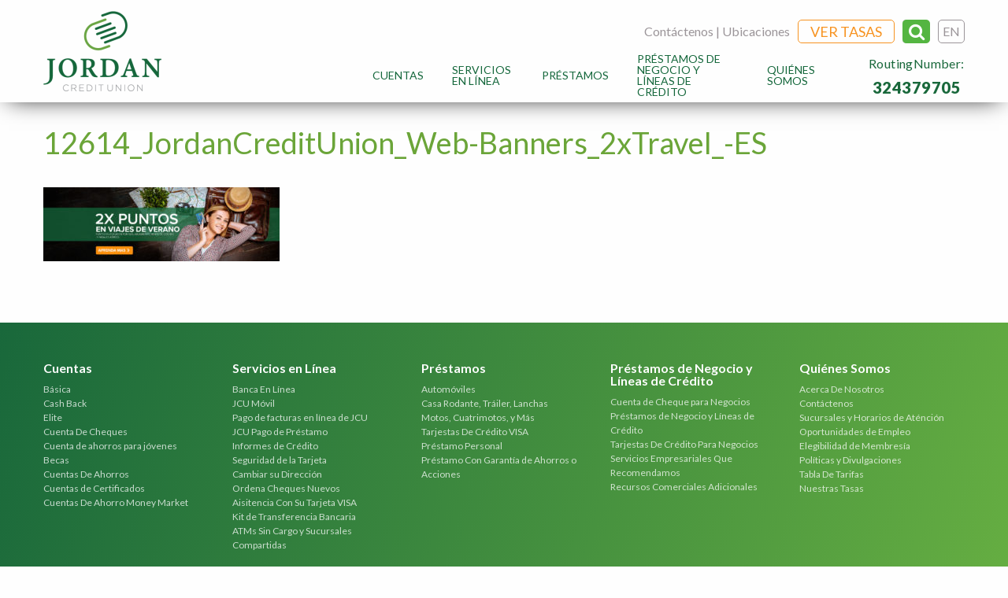

--- FILE ---
content_type: text/html; charset=UTF-8
request_url: https://es.jordan-cu.org/home/12614_jordancreditunion_web-banners_2xtravel_-es/
body_size: 11161
content:
<!doctype html>
<html class="no-js" dir="ltr" lang="en-US" >
    <head>
        <meta charset="UTF-8" />
        <meta name="viewport" content="width=device-width, initial-scale=1.0" />
        <link rel="apple-touch-icon" sizes="57x57" href="https://es.jordan-cu.org/wp-content/themes/jordan/assets/images/icons/apple-icon-57x57.png">
        <link rel="apple-touch-icon" sizes="60x60" href="https://es.jordan-cu.org/wp-content/themes/jordan/assets/images/icons/apple-icon-60x60.png">
        <link rel="apple-touch-icon" sizes="72x72" href="https://es.jordan-cu.org/wp-content/themes/jordan/assets/images/icons/apple-icon-72x72.png">
        <link rel="apple-touch-icon" sizes="76x76" href="https://es.jordan-cu.org/wp-content/themes/jordan/assets/images/icons/apple-icon-76x76.png">
        <link rel="apple-touch-icon" sizes="114x114" href="https://es.jordan-cu.org/wp-content/themes/jordan/assets/images/icons/apple-icon-114x114.png">
        <link rel="apple-touch-icon" sizes="120x120" href="https://es.jordan-cu.org/wp-content/themes/jordan/assets/images/icons/apple-icon-120x120.png">
        <link rel="apple-touch-icon" sizes="144x144" href="https://es.jordan-cu.org/wp-content/themes/jordan/assets/images/icons/apple-icon-144x144.png">
        <link rel="apple-touch-icon" sizes="152x152" href="https://es.jordan-cu.org/wp-content/themes/jordan/assets/images/icons/apple-icon-152x152.png">
        <link rel="apple-touch-icon" sizes="180x180" href="https://es.jordan-cu.org/wp-content/themes/jordan/assets/images/icons/apple-icon-180x180.png">
        <link rel="icon" type="image/png" sizes="192x192"  href="https://es.jordan-cu.org/wp-content/themes/jordan/assets/images/icons/android-icon-192x192.png">
        <link rel="icon" type="image/png" sizes="32x32" href="https://es.jordan-cu.org/wp-content/themes/jordan/assets/images/icons/favicon-32x32.png">
        <link rel="icon" type="image/png" sizes="96x96" href="https://es.jordan-cu.org/wp-content/themes/jordan/assets/images/icons/favicon-96x96.png">
        <link rel="icon" type="image/png" sizes="16x16" href="https://es.jordan-cu.org/wp-content/themes/jordan/assets/images/icons/favicon-16x16.png">
        <link rel="manifest" href="https://es.jordan-cu.org/manifest.json">
        <meta name="msapplication-TileColor" content="#ffffff">
        <meta name="msapplication-TileImage" content="https://es.jordan-cu.org/wp-content/themes/jordan/assets/images/icons/ms-icon-144x144.png">
        <meta name="theme-color" content="#ffffff">
        <link rel="shortcut icon" type="image/png" href="https://es.jordan-cu.org/wp-content/themes/jordan/assets/images/icons/favicon.ico"/>
        <title>12614_JordanCreditUnion_Web-Banners_2xTravel_-ES | Jordan Credit Union</title>
	<style>img:is([sizes="auto" i], [sizes^="auto," i]) { contain-intrinsic-size: 3000px 1500px }</style>
	
		<!-- All in One SEO 4.8.2 - aioseo.com -->
	<meta name="robots" content="max-image-preview:large" />
	<link rel="canonical" href="https://es.jordan-cu.org/home/12614_jordancreditunion_web-banners_2xtravel_-es/" />
	<meta name="generator" content="All in One SEO (AIOSEO) 4.8.2" />
		<script type="application/ld+json" class="aioseo-schema">
			{"@context":"https:\/\/schema.org","@graph":[{"@type":"BreadcrumbList","@id":"https:\/\/es.jordan-cu.org\/home\/12614_jordancreditunion_web-banners_2xtravel_-es\/#breadcrumblist","itemListElement":[{"@type":"ListItem","@id":"https:\/\/es.jordan-cu.org\/#listItem","position":1,"name":"Home","item":"https:\/\/es.jordan-cu.org\/","nextItem":{"@type":"ListItem","@id":"https:\/\/es.jordan-cu.org\/home\/12614_jordancreditunion_web-banners_2xtravel_-es\/#listItem","name":"12614_JordanCreditUnion_Web-Banners_2xTravel_-ES"}},{"@type":"ListItem","@id":"https:\/\/es.jordan-cu.org\/home\/12614_jordancreditunion_web-banners_2xtravel_-es\/#listItem","position":2,"name":"12614_JordanCreditUnion_Web-Banners_2xTravel_-ES","previousItem":{"@type":"ListItem","@id":"https:\/\/es.jordan-cu.org\/#listItem","name":"Home"}}]},{"@type":"ItemPage","@id":"https:\/\/es.jordan-cu.org\/home\/12614_jordancreditunion_web-banners_2xtravel_-es\/#itempage","url":"https:\/\/es.jordan-cu.org\/home\/12614_jordancreditunion_web-banners_2xtravel_-es\/","name":"12614_JordanCreditUnion_Web-Banners_2xTravel_-ES | Jordan Credit Union","inLanguage":"en-US","isPartOf":{"@id":"https:\/\/es.jordan-cu.org\/#website"},"breadcrumb":{"@id":"https:\/\/es.jordan-cu.org\/home\/12614_jordancreditunion_web-banners_2xtravel_-es\/#breadcrumblist"},"author":{"@id":"https:\/\/es.jordan-cu.org\/author\/katherinep\/#author"},"creator":{"@id":"https:\/\/es.jordan-cu.org\/author\/katherinep\/#author"},"datePublished":"2018-06-12T08:54:27-07:00","dateModified":"2018-06-12T08:54:30-07:00"},{"@type":"Organization","@id":"https:\/\/es.jordan-cu.org\/#organization","name":"Jordan Credit Union","url":"https:\/\/es.jordan-cu.org\/","telephone":"+18015664195"},{"@type":"Person","@id":"https:\/\/es.jordan-cu.org\/author\/katherinep\/#author","url":"https:\/\/es.jordan-cu.org\/author\/katherinep\/","name":"KatherineP","image":{"@type":"ImageObject","@id":"https:\/\/es.jordan-cu.org\/home\/12614_jordancreditunion_web-banners_2xtravel_-es\/#authorImage","url":"https:\/\/secure.gravatar.com\/avatar\/b4b905d97921361168cd3ce702d607e372432f94abe59e55727e22b2682612ec?s=96&d=mm&r=g","width":96,"height":96,"caption":"KatherineP"}},{"@type":"WebSite","@id":"https:\/\/es.jordan-cu.org\/#website","url":"https:\/\/es.jordan-cu.org\/","name":"Jordan Credit Union","inLanguage":"en-US","publisher":{"@id":"https:\/\/es.jordan-cu.org\/#organization"}}]}
		</script>
		<!-- All in One SEO -->

<link rel='dns-prefetch' href='//ajax.googleapis.com' />
<link rel='dns-prefetch' href='//www.googletagmanager.com' />
<link rel='dns-prefetch' href='//fonts.googleapis.com' />
<style id='safe-svg-svg-icon-style-inline-css' type='text/css'>
.safe-svg-cover{text-align:center}.safe-svg-cover .safe-svg-inside{display:inline-block;max-width:100%}.safe-svg-cover svg{height:100%;max-height:100%;max-width:100%;width:100%}

</style>
<link rel='stylesheet' id='exit_notifier-frontend-css' href='https://es.jordan-cu.org/wp-content/plugins/exit-notifier/assets/css/frontend.css?ver=1.9.1' type='text/css' media='all' />
<link rel='stylesheet' id='exit_notifier-jAlert-css' href='https://es.jordan-cu.org/wp-content/plugins/exit-notifier/assets/css/jAlert.min.css?ver=1.9.1' type='text/css' media='all' />
<link rel='stylesheet' id='main-stylesheet-css' href='https://es.jordan-cu.org/wp-content/themes/jordan/assets/stylesheets/foundation.css?ver=04.28.22.3' type='text/css' media='all' />
<link rel='stylesheet' id='google-fonts-css' href='https://fonts.googleapis.com/css?family=Lato%3A300%2C400%2C700%2C900&#038;ver=6.8.3' type='text/css' media='all' />
<link rel='stylesheet' id='owl-css-css' href='https://es.jordan-cu.org/wp-content/themes/jordan/assets/css/owl.carousel.css?ver=6.8.3' type='text/css' media='all' />
<link rel='stylesheet' id='owl-transitions-css' href='https://es.jordan-cu.org/wp-content/themes/jordan/assets/css/owl.transitions.css?ver=6.8.3' type='text/css' media='all' />
<script type="text/javascript" src="//ajax.googleapis.com/ajax/libs/jquery/3.4.1/jquery.min.js?ver=3.4.1" id="jquery-js"></script>
<script type="text/javascript" id="exit_notifier-frontend-js-extra">
/* <![CDATA[ */
var ExitBoxSettings = {"exitbox_version":"1.9.1","siteroot":"es.jordan-cu.org","siteurl":"https:\/\/es.jordan-cu.org","title":"","body":"<p><img class=\"aligncenter size-full wp-image-321\" src=\"https:\/\/es.jordan-cu.org\/wp-content\/uploads\/logo.png\" alt=\"logo\" width=\"253\" height=\"70\" \/><\/p>\r\n<p style=\"text-align: center;\">Est\u00e1 a punto de acceder a un enlace externo. Este sitio no es operado por Jordan Credit Union y puede tener diferentes pol\u00edticas de privacidad y seguridad. <\/p>","GoButtonText":"Continuar","Include_URL":"","CancelButtonText":"Cancelar","alt_title":"Thank you for visiting our website","alt_body":"<p>The link you have selected is located on another server.  The linked site contains information that has been created, published, maintained, or otherwise posted by institutions or organizations independent of this organization.  We do not endorse, approve, certify, or control any linked websites, their sponsors, or any of their policies, activities, products, or services.  We do not assume responsibility for the accuracy, completeness, or timeliness of the information contained therein.  Visitors to any linked websites should not use or rely on the information contained therein until they have consulted with an independent financial professional.<\/p> <p>Please click \u201cGo to URL\u2026\u201d to leave this website and proceed to the selected site.<\/p>","alt_GoButtonText":"Go to URL...","alt_Include_URL":"on","alt_CancelButtonText":"Cancel","alt_classname":"altExitNotifier","activate_custom_content":"on","apply_to_all_offsite_links":"","jquery_selector_field":"a[href*=\"\/\/\"]:not([href*=\"es.jordan-cu.org\"]):not([href*=\"jordan-cu.org\"]):not([href*=\"https:\/\/forms.jordan-cu.org\"]):not([href*=\"https:\/\/jordancu.iapplicants.com\/\"]):not([href*=\"https:\/\/eteller.jordan-cu.org\/\"]):not([href*=\"http:\/\/www.cudlautosmart.com\/asentry.aspx?cucode=4030&AspxAutoDetectCookieSupport=1\"]):not([href*=\"https:\/\/jordan-cu.cudlautosmart.com\/\"]):not([href*=\"https:\/\/app.loanspq.com\/\"]):not([href*=\"https:\/\/jordancu.applicantpool.com\/jobs\/\"]):not([href*=\"https:\/\/www.jordancu-onlinebanking.org\/\"]) :not([href*=\"https:\/\/www.jordancu-onlinebanking.org\/dbank\/live\/app\/login\/consumer\"])","new_window":"on","css_exclusion_class":"noExitNotifier","relnofollow":"","enable_notifier_for_forms":"","apply_to_all_offsite_forms":"on","jquery_form_selector_field":"form[action*=\"\/\/\"]:not([action*=\"es.jordan-cu.org\"])","sa2_or_jAlert":"jAlert","theme":"default","backgroundcolor":"black","blurbackground":"","size":"md","showAnimation":"fadeIn","hideAnimation":"fadeOut","visual":"","enable_timeout":"","timeout_text_continue":"Continue in {seconds} seconds.","timeout_text_cancel":"Cancel in {seconds} seconds.","continue_or_cancel":"continue","timeout_seconds":"10","enable_progressbar":"","timeout_statement":"on","custom_css":"background: #0684ce;\r\nbackground: -moz-linear-gradient(top,  #0684ce 0%, #1e5799 100%);\r\nbackground: -webkit-gradient(linear, left top, left bottom, color-stop(0%,#0684ce), color-stop(100%,#1e5799));\r\nbackground: -webkit-linear-gradient(top,  #0684ce 0%,#1e5799 100%);\r\nbackground: -o-linear-gradient(top,  #0684ce 0%,#1e5799 100%);\r\nbackground: -ms-linear-gradient(top,  #0684ce 0%,#1e5799 100%);\r\nbackground: linear-gradient(to bottom,  #0684ce 0%,#1e5799 100%);\r\nfilter: progid:DXImageTransform.Microsoft.gradient( startColorstr='#0684ce', endColorstr='#1e5799',GradientType=0 );\r\nborder: 3px solid #1e5799;","advanced_custom_css":".my-special-class {\r\n\tcolor: #ff0000;\r\n}\r\n.button {\r\n  display: inline-block;\r\n  padding: 10px 20px;\r\n  background-color: #ff0000; \/* Replace with your desired color code *\/\r\n  color: #ffffff; \/* Replace with the desired text color *\/\r\n  text-decoration: none;\r\n  border-radius: 4px;\r\n  font-size: 16px;\r\n  border: none;\r\n  cursor: pointer;\r\n}\r\n\r\n\/* Optional: Add hover effect *\/\r\n.button:hover {\r\n  background-color: #cc0000; \/* Replace with your desired hover color *\/","addclasses":"","classestoadd":"","debugtoconsole":""};
/* ]]> */
</script>
<script type="text/javascript" src="https://es.jordan-cu.org/wp-content/plugins/exit-notifier/assets/js/frontend.js?ver=1.9.1" id="exit_notifier-frontend-js"></script>
<script type="text/javascript" src="https://es.jordan-cu.org/wp-content/plugins/exit-notifier/assets/js/jAlert.min.js?ver=1.9.1" id="exit_notifier-jAlert.min-js"></script>
<script type="text/javascript" src="https://es.jordan-cu.org/wp-content/plugins/exit-notifier/assets/js/sweetalert2.all.min.js?ver=1.9.1" id="exit_notifier-sa2.min-js"></script>
<script type="text/javascript" src="https://es.jordan-cu.org/wp-content/themes/jordan/assets/javascript/vendor/resizer.js?ver=2.1.0" id="resizer-js"></script>

<!-- Google tag (gtag.js) snippet added by Site Kit -->

<!-- Google Analytics snippet added by Site Kit -->
<script type="text/javascript" src="https://www.googletagmanager.com/gtag/js?id=GT-W6N2RDG8" id="google_gtagjs-js" async></script>
<script type="text/javascript" id="google_gtagjs-js-after">
/* <![CDATA[ */
window.dataLayer = window.dataLayer || [];function gtag(){dataLayer.push(arguments);}
gtag("set","linker",{"domains":["es.jordan-cu.org"]});
gtag("js", new Date());
gtag("set", "developer_id.dZTNiMT", true);
gtag("config", "GT-W6N2RDG8");
 window._googlesitekit = window._googlesitekit || {}; window._googlesitekit.throttledEvents = []; window._googlesitekit.gtagEvent = (name, data) => { var key = JSON.stringify( { name, data } ); if ( !! window._googlesitekit.throttledEvents[ key ] ) { return; } window._googlesitekit.throttledEvents[ key ] = true; setTimeout( () => { delete window._googlesitekit.throttledEvents[ key ]; }, 5 ); gtag( "event", name, { ...data, event_source: "site-kit" } ); }; 
/* ]]> */
</script>

<!-- End Google tag (gtag.js) snippet added by Site Kit -->
<link rel="https://api.w.org/" href="https://es.jordan-cu.org/wp-json/" /><link rel="alternate" title="JSON" type="application/json" href="https://es.jordan-cu.org/wp-json/wp/v2/media/1144" /><link rel="alternate" title="oEmbed (JSON)" type="application/json+oembed" href="https://es.jordan-cu.org/wp-json/oembed/1.0/embed?url=https%3A%2F%2Fes.jordan-cu.org%2Fhome%2F12614_jordancreditunion_web-banners_2xtravel_-es%2F" />
<link rel="alternate" title="oEmbed (XML)" type="text/xml+oembed" href="https://es.jordan-cu.org/wp-json/oembed/1.0/embed?url=https%3A%2F%2Fes.jordan-cu.org%2Fhome%2F12614_jordancreditunion_web-banners_2xtravel_-es%2F&#038;format=xml" />

<!-- Bad Behavior 2.2.24 run time: 1.189 ms -->
<meta name="generator" content="Site Kit by Google 1.153.0" /><link rel="icon" href="https://es.jordan-cu.org/wp-content/uploads/cropped-favicon-32x32.png" sizes="32x32" />
<link rel="icon" href="https://es.jordan-cu.org/wp-content/uploads/cropped-favicon-192x192.png" sizes="192x192" />
<link rel="apple-touch-icon" href="https://es.jordan-cu.org/wp-content/uploads/cropped-favicon-180x180.png" />
<meta name="msapplication-TileImage" content="https://es.jordan-cu.org/wp-content/uploads/cropped-favicon-270x270.png" />
    </head>
    <body class="attachment wp-singular attachment-template-default attachmentid-1144 attachment-jpeg wp-theme-jordan offcanvas" >
        <!-- <div id="fb-root"></div>
        <script> (function(d, s, id) {
          var js, fjs = d.getElementsByTagName(s)[0];
          if (d.getElementById(id)) return;
          js = d.createElement(s); js.id = id;
          js.src = "//connect.facebook.net/en_US/sdk.js#xfbml=1&appId=544256442307479&version=v2.0";
          fjs.parentNode.insertBefore(js, fjs);
        }(document, 'script', 'facebook-jssdk'));
        </script> -->
    
    
    
    <header id="masthead" class="site-header" role="banner">
                <div class="title-bar relative" data-responsive-toggle="site-navigation" data-hide-for="xlarge">
           <div class="float-right show-for-medium hide-for-xlarge phone-container-web" >
                                
            </div>
            <button id="mobile-menu-btn" class="menu-mobile-btn" type="button" data-toggle="mobile-menu">
                <div id="mobile-x" >CERRAR</div>
                <div id="mobile-hamburger" >MENÚ</div>
            </button>
            <div class="title-bar-title">
                <a class="logo-link" href="https://es.jordan-cu.org/" rel="home" style="width:150px; ">
                    <img src="https://es.jordan-cu.org/wp-content/uploads/JCU-Logo-Color-1-e1476812807918.png" alt="" style="margin-top: -51px;" />
                </a>
            </div>
            <div id="mobile-language-btn">
                <a href="https://jordan-cu.org/" class="button language-btn">
                    EN                </a>
            </div>
        </div>

        <nav id="site-navigation" class="main-navigation top-bar" role="navigation">
            <div class="web-menu-container"> <!-- top-bar-left -->
                <div class="row small-collapse xlarge-uncollapse">
                    <div class="small-12 xlarge-4 columns show-for-xlarge">
                        <!-- <ul class="menu">
                            <li class="home"> -->
                                <a class="logo-link" href="https://es.jordan-cu.org/" rel="home" >
                                   <img src="https://es.jordan-cu.org/wp-content/uploads/JCU-Logo-Color-1-e1476812807918.png" alt=""  />
                                </a>
                            <!-- </li>
                        </ul> -->
                    </div>

                    <div class="small-12 xlarge-8 columns ">
                        <div class="float-right show-for-xlarge phone-container-web" >
                                                    </div>
                        <div id="web-search-container" class="float-right show-for-xlarge">
                            <div class="float-right show-for-xlarge">
                                <a href="https://jordan-cu.org/" class="button language-btn">
                                    EN                                </a>
                            </div>
                                                        <div id="sb-search" class="sb-search">
                                <form role="search" method="get" id="desktop-searchform" action="https://es.jordan-cu.org/">
                                    <input class="sb-search-input" name="s" id="desktop-s" placeholder="Buscar en nuestro sitio..." type="search" value="" name="search" id="search">
                                    <input class="sb-search-submit" type="submit" id="desktop-searchsubmit" >
                                    <span class="sb-icon-search"><i class="fa fa-search"></i></span>
                                </form>
                            </div>

                            <div class="float-right show-for-xlarge">
                                                                    <a href="https://es.jordan-cu.org/sobre-nosotros/nuestras-tasas/" class="button header-btn">
                                        Ver Tasas                                    </a>
                                                            </div>
                            <div class="float-right show-for-xlarge extra-links">
                                <a href="https://es.jordan-cu.org/sobre-nosotros/contactenos/">Contáctenos</a>&nbsp;|&nbsp;<a href="https://es.jordan-cu.org/sobre-nosotros/sucursales-y-horarios-de-atencion/">Ubicaciones</a>                            </div>
                        </div>
                        <div class="clearfix"></div>


                        <div class="top-bar-right" >

                            

                                                        <ul class="dropdown menu desktop-menu" data-dropdown-menu  >
                                                                <li>
                                    <a href="#" class="dropdown nolink" data-toggle="menu-item-1">
                                        Cuentas                                    </a>
                                    
                                    
                                    
                                    <div class="dropdown-pane row" id="menu-item-1" data-dropdown data-close-on-click="true" data-options="closeOnClick:true; hover: true; hoverPane: true;" >
                                        <div data-equalizer="same-height">
                                            <div class="small-12 medium-6 xlarge-3 end columns border-right same-height" data-equalizer-watch>
                                                
                                <div class="menu-header">Cuenta de Cheques</div><div><a class="menu-item" href="https://es.jordan-cu.org/cuentas/cuenta-de-cheques/basica/">Básica</a></div><div><a class="menu-item" href="https://es.jordan-cu.org/cuentas/cuenta-de-cheques/cash-back/">Cash Back</a></div><div><a class="menu-item" href="https://es.jordan-cu.org/cuentas/cuenta-de-cheques/elite/">Elite</a></div><div><a class="menu-item" href="https://es.jordan-cu.org/cuentas/cuenta-de-cheques/">Cuenta De Cheques</a></div><div class="menu-header">Jóvenes</div><div><a class="menu-item" href="https://es.jordan-cu.org/cuentas/ahorros-para-la-juventud/">Cuenta de ahorros para jóvenes</a></div><div><a class="menu-item" href="https://es.jordan-cu.org/cuentas/becas/">Becas</a></div></div><!-- Closes first column --><div class="small-12 medium-6 xlarge-3 end columns  same-height" data-equalizer-watch><div class="menu-header">Cuentas Personales</div><div><a class="menu-item" href="https://es.jordan-cu.org/cuentas/cuentas-de-ahorros/">Cuentas De Ahorros</a></div><div><a class="menu-item" href="https://es.jordan-cu.org/cuentas/cuentas-de-certificados/">Cuentas de Certificados</a></div><div><a class="menu-item" href="https://es.jordan-cu.org/cuentas/money-market-accounts/">Cuentas De Ahorro Money Market</a></div>                                            </div><!-- Closes columns XXX -->
                                
                                                        <div class="xlarge-6 end columns same-height relative white" data-equalizer-watch>
                                                            <div class="interior-padding">
                                                                                                                                    <div class="menu-bg-image" style="background-image: url('https://es.jordan-cu.org/wp-content/uploads/Girl_Card.jpg'); "></div>
                                                                                                                                <div class="menu-bg-overlay"></div>

                                                                <div class="highlight-header">Cash Back Checking</div>
                                                                <div class="highlight-description">
                                                                    ¡Reciba hasta un 2,5% de reembolso en sus compras con tarjeta de débito!                                                                </div>
                                                                <div><a class="button menu-highlight-btn" href="https://es.jordan-cu.org/cuentas/cuenta-de-cheques/">
                                                                    Aprende Más                                                                </a></div>
                                                            </div>
                                                        </div>
                                 
                                        </div><!-- Closes data-equalizer border-right YYY -->
                                    </div><!-- Closes row ZZZ -->
                                </li>
                                                                <li>
                                    <a href="#" class="dropdown nolink" data-toggle="menu-item-2">
                                        Servicios en Línea                                    </a>
                                    
                                    
                                    
                                    <div class="dropdown-pane row" id="menu-item-2" data-dropdown data-close-on-click="true" data-options="closeOnClick:true; hover: true; hoverPane: true;" >
                                        <div data-equalizer="same-height">
                                            <div class="small-12 medium-6 xlarge-3 end columns border-right same-height" data-equalizer-watch>
                                                
                                <div class="menu-header">Servicios de Cuentas por Línea</div><div><a class="menu-item" href="https://es.jordan-cu.org/servicios-en-linea/banca-en-linea/">Banca En Línea</a></div><div><a class="menu-item" href="https://es.jordan-cu.org/servicios-en-linea/jcu-movil/">JCU Móvil</a></div><div><a class="menu-item" href="https://es.jordan-cu.org/servicios-en-linea/bill-pay-por-linea/">Pago de facturas en línea de JCU</a></div><div><a class="menu-item" href="https://es.jordan-cu.org/servicios-en-linea/jcu-pago-de-prestamo/">JCU Pago de Préstamo</a></div><div><a class="menu-item" href="https://es.jordan-cu.org/servicios-en-linea/informes-de-credito/">Informes de Crédito</a></div><div><a class="menu-item" href="https://es.jordan-cu.org/servicios-en-linea/seguridad-de-la-tarjeta/">Seguridad de la Tarjeta</a></div></div><!-- Closes first column --><div class="small-12 medium-6 xlarge-3 end columns  same-height" data-equalizer-watch><div class="menu-header">Ayuda de Línea</div><div><a class="menu-item" href="https://es.jordan-cu.org/servicios-en-linea/cambiar-su-direccion/">Cambiar su Dirección</a></div><div><a class="menu-item" href="https://es.jordan-cu.org/servicios-en-linea/ordene-cheques-nuevos/">Ordena Cheques Nuevos</a></div><div><a class="menu-item" href="https://es.jordan-cu.org/servicios-en-linea/ayuda-de-tarjeta-visa/">Aisitencia Con Su Tarjeta VISA</a></div><div><a class="menu-item" href="https://es.jordan-cu.org/servicios-en-linea/kit-de-transferencia-bancaria/">Kit de Transferencia Bancaria</a></div><div><a class="menu-item" href="https://es.jordan-cu.org/servicios-en-linea/sin-cargo-atms-y-sucursales-compartidas/">ATMs Sin Cargo y Sucursales Compartidas</a></div>                                            </div><!-- Closes columns XXX -->
                                
                                                        <div class="xlarge-6 end columns same-height relative white" data-equalizer-watch>
                                                            <div class="interior-padding">
                                                                                                                                    <div class="menu-bg-image" style="background-image: url('https://es.jordan-cu.org/wp-content/uploads/JCU-Mobile-Banking-webV2.jpg'); "></div>
                                                                                                                                <div class="menu-bg-overlay"></div>

                                                                <div class="highlight-header">Móvil</div>
                                                                <div class="highlight-description">
                                                                    ¡Compruebe los saldos, haga los pagos y transfiera los fondos sobre la marcha!                                                                </div>
                                                                <div><a class="button menu-highlight-btn" href="https://es.jordan-cu.org/servicios-en-linea/jcu-movil/">
                                                                    Aprende Más                                                                </a></div>
                                                            </div>
                                                        </div>
                                 
                                        </div><!-- Closes data-equalizer border-right YYY -->
                                    </div><!-- Closes row ZZZ -->
                                </li>
                                                                <li>
                                    <a href="#" class="dropdown nolink" data-toggle="menu-item-3">
                                        Préstamos                                    </a>
                                    
                                    
                                    
                                    <div class="dropdown-pane row" id="menu-item-3" data-dropdown data-close-on-click="true" data-options="closeOnClick:true; hover: true; hoverPane: true;" >
                                        <div data-equalizer="same-height">
                                            <div class="small-12 medium-6 xlarge-3 end columns border-right same-height" data-equalizer-watch>
                                                
                                <div class="menu-header">Prestamos Para Automóviles</div><div><a class="menu-item" href="https://es.jordan-cu.org/prestamos/automoviles/">Automóviles</a></div><div><a class="menu-item" href="https://es.jordan-cu.org/prestamos/rv/">Casa Rodante, Tráiler, Lanchas</a></div><div><a class="menu-item" href="https://es.jordan-cu.org/prestamos/vehiculos-recreativos/">Motos, Cuatrimotos, y Más</a></div></div><!-- Closes first column --><div class="small-12 medium-6 xlarge-3 end columns  same-height" data-equalizer-watch><div class="menu-header">Tarjestas De Crédito VISA y Préstamo Personal</div><div><a class="menu-item" href="https://es.jordan-cu.org/prestamos/tarjeta-de-credito/">Tarjestas De Crédito VISA</a></div><div><a class="menu-item" href="https://es.jordan-cu.org/prestamos/prestamo-personal/">Préstamo Personal</a></div><div><a class="menu-item" href="https://es.jordan-cu.org/prestamos/prestamo-con-garantia-de-ahorros-o-acciones/">Préstamo Con Garantía de Ahorros o Acciones</a></div>                                            </div><!-- Closes columns XXX -->
                                
                                                        <div class="xlarge-6 end columns same-height relative white" data-equalizer-watch>
                                                            <div class="interior-padding">
                                                                                                                                    <div class="menu-bg-image" style="background-image: url('https://es.jordan-cu.org/wp-content/uploads/Family-DrivingV2.jpg'); "></div>
                                                                                                                                <div class="menu-bg-overlay"></div>

                                                                <div class="highlight-header">Préstamos Para Automóviles</div>
                                                                <div class="highlight-description">
                                                                    ¡Prepárese para ingresar a una sucursal o para aplicar en línea!                                                                </div>
                                                                <div><a class="button menu-highlight-btn" href="https://es.jordan-cu.org/prestamos/automoviles/">
                                                                    Aprende Más                                                                </a></div>
                                                            </div>
                                                        </div>
                                 
                                        </div><!-- Closes data-equalizer border-right YYY -->
                                    </div><!-- Closes row ZZZ -->
                                </li>
                                                                <li>
                                    <a href="#" class="dropdown nolink" data-toggle="menu-item-4">
                                        Préstamos de Negocio y Líneas de Crédito                                    </a>
                                    
                                    
                                    
                                    <div class="dropdown-pane row" id="menu-item-4" data-dropdown data-close-on-click="true" data-options="closeOnClick:true; hover: true; hoverPane: true;" >
                                        <div data-equalizer="same-height">
                                            <div class="small-12 medium-6 xlarge-3 end columns border-right same-height" data-equalizer-watch>
                                                
                                <div class="menu-header">Cuenta para Negocios</div><div><a class="menu-item" href="https://es.jordan-cu.org/negocios/cuenta-de-cheque-para-negocios/">Cuenta de Cheque para Negocios</a></div><div><a class="menu-item" href="https://es.jordan-cu.org/negocios/prestamos-de-negocio-y-lineas-de-credito/">Préstamos de Negocio y Líneas de Crédito</a></div><div><a class="menu-item" href="https://es.jordan-cu.org/negocios/tarjestas-de-credito-para-negocios/">Tarjestas De Crédito Para Negocios</a></div></div><!-- Closes first column --><div class="small-12 medium-6 xlarge-3 end columns  same-height" data-equalizer-watch><div class="menu-header">Servicios de Negocios</div><div><a class="menu-item" href="https://es.jordan-cu.org/negocios/businessserviceswerecommend/">Servicios Empresariales Que Recomendamos</a></div><div><a class="menu-item" href="https://es.jordan-cu.org/negocios/additionalbusinessresources/">Recursos Comerciales Adicionales</a></div>                                            </div><!-- Closes columns XXX -->
                                
                                                        <div class="xlarge-6 end columns same-height relative white" data-equalizer-watch>
                                                            <div class="interior-padding">
                                                                                                                                    <div class="menu-bg-image" style="background-image: url('https://es.jordan-cu.org/wp-content/uploads/Business-Open-Sign-2V2.jpg'); "></div>
                                                                                                                                <div class="menu-bg-overlay"></div>

                                                                <div class="highlight-header">Cuenta De Cheque Para Negocios</div>
                                                                <div class="highlight-description">
                                                                    Una cuenta de cheques gratuita diseñada para su negocio.                                                                </div>
                                                                <div><a class="button menu-highlight-btn" href="https://es.jordan-cu.org/negocios/cuenta-de-cheque-para-negocios/">
                                                                    Aprende Más                                                                </a></div>
                                                            </div>
                                                        </div>
                                 
                                        </div><!-- Closes data-equalizer border-right YYY -->
                                    </div><!-- Closes row ZZZ -->
                                </li>
                                                                <li>
                                    <a href="#" class="dropdown nolink" data-toggle="menu-item-5">
                                        Quiénes Somos                                    </a>
                                    
                                    
                                    
                                    <div class="dropdown-pane row" id="menu-item-5" data-dropdown data-close-on-click="true" data-options="closeOnClick:true; hover: true; hoverPane: true;" >
                                        <div data-equalizer="same-height">
                                            <div class="small-12 medium-6 xlarge-3 end columns border-right same-height" data-equalizer-watch>
                                                
                                <div class="menu-header">Más información sobre</div><div><a class="menu-item" href="https://es.jordan-cu.org/sobre-nosotros/acerca-de-nosotros/">Acerca De Nosotros</a></div><div><a class="menu-item" href="https://es.jordan-cu.org/sobre-nosotros/contactenos/">Contáctenos</a></div><div><a class="menu-item" href="https://es.jordan-cu.org/sobre-nosotros/sucursales-y-horarios-de-atencion/">Sucursales y Horarios de Aténción</a></div><div><a class="menu-item" href="https://jordancu.applicantpool.com/jobs/">Oportunidades de Empleo</a></div></div><!-- Closes first column --><div class="small-12 medium-6 xlarge-3 end columns  same-height" data-equalizer-watch><div class="menu-header">Información</div><div><a class="menu-item" href="https://es.jordan-cu.org/sobre-nosotros/elegibilidad-de-membresia/">Elegibilidad de Membresía</a></div><div><a class="menu-item" href="https://es.jordan-cu.org/sobre-nosotros/politicas-y-divulgaciones/">Políticas y Divulgaciones</a></div><div><a class="menu-item" href="https://es.jordan-cu.org/sobre-nosotros/tabla-de-tarifas/">Tabla De Tarifas</a></div><div><a class="menu-item" href="https://es.jordan-cu.org/sobre-nosotros/nuestras-tasas/">Nuestras Tasas</a></div>
                                
                                            </div><!-- Closes last interior column -->
                                            

                                
                                                    <div class="xlarge-6 end columns same-height relative white" data-equalizer-watch>
                                                        <div class="interior-padding">
                                                                                                                            <div class="menu-bg-image" style="background-image: url('https://es.jordan-cu.org/wp-content/uploads/Branch_Picture.jpg'); "></div>
                                                                                                                        <div class="menu-bg-overlay"></div>

                                                            <div class="highlight-header">Ubicaciones</div>
                                                            <div class="highlight-description">
                                                                Somos fáciles de encontrar y feliz de ayudarle.                                                            </div>
                                                            <div><a class="button menu-highlight-btn" href="https://es.jordan-cu.org/sobre-nosotros/sucursales-y-horarios-de-atencion/">
                                                                Aprende Más                                                            </a></div>
                                                        </div>
                                                    </div>
                                                    
                                 
                                        </div>
                                    </div><!-- Closes last main column -->

                                </li>
                                
                                <li role="menuitem">
                                <div class="routing-number">
                                        <h>RoutingNumber:</h>
                                        <p>324379705</p>
                                        </div>
                                    </li>
                                
                            </ul>


                            
                                <div id="search-container" class=" show-for-small hide-for-xlarge" >
                                    <div class="small-12 medium-6 columns">
                                        <form role="search" method="get" id="searchform" action="https://es.jordan-cu.org/">
		<div class="input-group">
		<input type="text" class="input-group-field" value="" name="s" id="s" placeholder="Buscar en nuestro sitio...">
				<div class="input-group-button">
			<input type="submit" id="searchsubmit" value="&#xf002;" class="button">
		</div>
	</div>
	</form>
                                    </div>
                                    <div class="small-12 medium-6 columns">
                                                                                    <a href="https://es.jordan-cu.org/sobre-nosotros/nuestras-tasas/" class="button mobile-header-btn full-width">
                                                Ver Tasas                                            </a>
                                                                            </div>
                                </div>
                                
<nav class="vertical menu" id="mobile-menu" role="navigation">
  <ul id="menu-main-menu" class="vertical menu" data-accordion-menu data-multi-open="false" ><li id="menu-item-23" class="menu-item menu-item-type-post_type menu-item-object-page menu-item-has-children menu-item-23"><a href="https://es.jordan-cu.org/cuentas/">Cuentas</a>
<ul class="vertical nested menu">
	<li id="menu-item-1619" class="menu-header menu-item menu-item-type-custom menu-item-object-custom menu-item-1619"><a href="#">Cuenta de Cheques</a></li>
	<li id="menu-item-1618" class="menu-item menu-item-type-post_type menu-item-object-page menu-item-1618"><a href="https://es.jordan-cu.org/cuentas/cuenta-de-cheques/basica/">Básica</a></li>
	<li id="menu-item-1633" class="menu-item menu-item-type-post_type menu-item-object-page menu-item-1633"><a href="https://es.jordan-cu.org/cuentas/cuenta-de-cheques/cash-back/">Cash Back</a></li>
	<li id="menu-item-1632" class="menu-item menu-item-type-post_type menu-item-object-page menu-item-1632"><a href="https://es.jordan-cu.org/cuentas/cuenta-de-cheques/elite/">Elite</a></li>
	<li id="menu-item-160" class="menu-item menu-item-type-post_type menu-item-object-page menu-item-160"><a href="https://es.jordan-cu.org/cuentas/cuenta-de-cheques/">Cuenta De Cheques</a></li>
	<li id="menu-item-26" class="menu-header menu-item menu-item-type-custom menu-item-object-custom menu-item-26"><a href="#">Jóvenes</a></li>
	<li id="menu-item-33" class="menu-item menu-item-type-post_type menu-item-object-page menu-item-33"><a href="https://es.jordan-cu.org/cuentas/ahorros-para-la-juventud/">Cuenta de ahorros para jóvenes</a></li>
	<li id="menu-item-31" class="menu-item menu-item-type-post_type menu-item-object-page menu-item-31"><a href="https://es.jordan-cu.org/cuentas/becas/">Becas</a></li>
	<li id="menu-item-164" class="menu-header column-2 menu-item menu-item-type-custom menu-item-object-custom menu-item-164"><a href="#">Cuentas Personales</a></li>
	<li id="menu-item-158" class="menu-item menu-item-type-post_type menu-item-object-page menu-item-158"><a href="https://es.jordan-cu.org/cuentas/cuentas-de-ahorros/">Cuentas De Ahorros</a></li>
	<li id="menu-item-159" class="menu-item menu-item-type-post_type menu-item-object-page menu-item-159"><a href="https://es.jordan-cu.org/cuentas/cuentas-de-certificados/">Cuentas de Certificados</a></li>
	<li id="menu-item-161" class="menu-item menu-item-type-post_type menu-item-object-page menu-item-161"><a href="https://es.jordan-cu.org/cuentas/money-market-accounts/">Cuentas De Ahorro Money Market</a></li>
</ul>
</li>
<li id="menu-item-22" class="menu-item menu-item-type-post_type menu-item-object-page menu-item-has-children menu-item-22"><a href="https://es.jordan-cu.org/servicios-en-linea/">Servicios en Línea</a>
<ul class="vertical nested menu">
	<li id="menu-item-39" class="menu-header menu-item menu-item-type-custom menu-item-object-custom menu-item-39"><a href="#">Servicios de Cuentas por Línea</a></li>
	<li id="menu-item-38" class="menu-item menu-item-type-post_type menu-item-object-page menu-item-38"><a href="https://es.jordan-cu.org/servicios-en-linea/banca-en-linea/">Banca En Línea</a></li>
	<li id="menu-item-165" class="menu-item menu-item-type-post_type menu-item-object-page menu-item-165"><a href="https://es.jordan-cu.org/servicios-en-linea/jcu-movil/">JCU Móvil</a></li>
	<li id="menu-item-166" class="menu-item menu-item-type-post_type menu-item-object-page menu-item-166"><a href="https://es.jordan-cu.org/servicios-en-linea/bill-pay-por-linea/">Pago de facturas en línea de JCU</a></li>
	<li id="menu-item-167" class="menu-item menu-item-type-post_type menu-item-object-page menu-item-167"><a href="https://es.jordan-cu.org/servicios-en-linea/jcu-pago-de-prestamo/">JCU Pago de Préstamo</a></li>
	<li id="menu-item-168" class="menu-item menu-item-type-post_type menu-item-object-page menu-item-168"><a href="https://es.jordan-cu.org/servicios-en-linea/informes-de-credito/">Informes de Crédito</a></li>
	<li id="menu-item-169" class="menu-item menu-item-type-post_type menu-item-object-page menu-item-169"><a href="https://es.jordan-cu.org/servicios-en-linea/seguridad-de-la-tarjeta/">Seguridad de la Tarjeta</a></li>
	<li id="menu-item-175" class="menu-header column-2 menu-item menu-item-type-custom menu-item-object-custom menu-item-175"><a href="#">Ayuda de Línea</a></li>
	<li id="menu-item-170" class="menu-item menu-item-type-post_type menu-item-object-page menu-item-170"><a href="https://es.jordan-cu.org/servicios-en-linea/cambiar-su-direccion/">Cambiar su Dirección</a></li>
	<li id="menu-item-171" class="menu-item menu-item-type-post_type menu-item-object-page menu-item-171"><a href="https://es.jordan-cu.org/servicios-en-linea/ordene-cheques-nuevos/">Ordena Cheques Nuevos</a></li>
	<li id="menu-item-172" class="menu-item menu-item-type-post_type menu-item-object-page menu-item-172"><a href="https://es.jordan-cu.org/servicios-en-linea/ayuda-de-tarjeta-visa/">Aisitencia Con Su Tarjeta VISA</a></li>
	<li id="menu-item-173" class="menu-item menu-item-type-post_type menu-item-object-page menu-item-173"><a href="https://es.jordan-cu.org/servicios-en-linea/kit-de-transferencia-bancaria/">Kit de Transferencia Bancaria</a></li>
	<li id="menu-item-174" class="menu-item menu-item-type-post_type menu-item-object-page menu-item-174"><a href="https://es.jordan-cu.org/servicios-en-linea/sin-cargo-atms-y-sucursales-compartidas/">ATMs Sin Cargo y Sucursales Compartidas</a></li>
</ul>
</li>
<li id="menu-item-48" class="menu-item menu-item-type-post_type menu-item-object-page menu-item-has-children menu-item-48"><a href="https://es.jordan-cu.org/prestamos/">Préstamos</a>
<ul class="vertical nested menu">
	<li id="menu-item-52" class="menu-header menu-item menu-item-type-custom menu-item-object-custom menu-item-52"><a href="#">Prestamos Para Automóviles</a></li>
	<li id="menu-item-51" class="menu-item menu-item-type-post_type menu-item-object-page menu-item-51"><a href="https://es.jordan-cu.org/prestamos/automoviles/">Automóviles</a></li>
	<li id="menu-item-49" class="menu-item menu-item-type-post_type menu-item-object-page menu-item-49"><a href="https://es.jordan-cu.org/prestamos/rv/">Casa Rodante, Tráiler, Lanchas</a></li>
	<li id="menu-item-2050" class="menu-item menu-item-type-post_type menu-item-object-page menu-item-2050"><a href="https://es.jordan-cu.org/prestamos/vehiculos-recreativos/">Motos, Cuatrimotos, y Más</a></li>
	<li id="menu-item-101" class="menu-header column-2 menu-item menu-item-type-custom menu-item-object-custom menu-item-101"><a href="#">Tarjestas De Crédito VISA y Préstamo Personal</a></li>
	<li id="menu-item-95" class="menu-item menu-item-type-post_type menu-item-object-page menu-item-95"><a href="https://es.jordan-cu.org/prestamos/tarjeta-de-credito/">Tarjestas De Crédito VISA</a></li>
	<li id="menu-item-96" class="menu-item menu-item-type-post_type menu-item-object-page menu-item-96"><a href="https://es.jordan-cu.org/prestamos/prestamo-personal/">Préstamo Personal</a></li>
	<li id="menu-item-97" class="menu-item menu-item-type-post_type menu-item-object-page menu-item-97"><a href="https://es.jordan-cu.org/prestamos/prestamo-con-garantia-de-ahorros-o-acciones/">Préstamo Con Garantía de Ahorros o Acciones</a></li>
</ul>
</li>
<li id="menu-item-103" class="menu-item menu-item-type-post_type menu-item-object-page menu-item-has-children menu-item-103"><a href="https://es.jordan-cu.org/negocios/">Préstamos de Negocio y Líneas de Crédito</a>
<ul class="vertical nested menu">
	<li id="menu-item-109" class="menu-header menu-item menu-item-type-custom menu-item-object-custom menu-item-109"><a href="#">Cuenta para Negocios</a></li>
	<li id="menu-item-104" class="menu-item menu-item-type-post_type menu-item-object-page menu-item-104"><a href="https://es.jordan-cu.org/negocios/cuenta-de-cheque-para-negocios/">Cuenta de Cheque para Negocios</a></li>
	<li id="menu-item-105" class="menu-item menu-item-type-post_type menu-item-object-page menu-item-105"><a href="https://es.jordan-cu.org/negocios/prestamos-de-negocio-y-lineas-de-credito/">Préstamos de Negocio y Líneas de Crédito</a></li>
	<li id="menu-item-106" class="menu-item menu-item-type-post_type menu-item-object-page menu-item-106"><a href="https://es.jordan-cu.org/negocios/tarjestas-de-credito-para-negocios/">Tarjestas De Crédito Para Negocios</a></li>
	<li id="menu-item-110" class="menu-header column-2 menu-item menu-item-type-custom menu-item-object-custom menu-item-110"><a href="#">Servicios de Negocios</a></li>
	<li id="menu-item-107" class="menu-item menu-item-type-post_type menu-item-object-page menu-item-107"><a href="https://es.jordan-cu.org/negocios/businessserviceswerecommend/">Servicios Empresariales Que Recomendamos</a></li>
	<li id="menu-item-108" class="menu-item menu-item-type-post_type menu-item-object-page menu-item-108"><a href="https://es.jordan-cu.org/negocios/additionalbusinessresources/">Recursos Comerciales Adicionales</a></li>
</ul>
</li>
<li id="menu-item-111" class="menu-item menu-item-type-post_type menu-item-object-page menu-item-has-children menu-item-111"><a href="https://es.jordan-cu.org/sobre-nosotros/">Quiénes Somos</a>
<ul class="vertical nested menu">
	<li id="menu-item-120" class="menu-header menu-item menu-item-type-custom menu-item-object-custom menu-item-120"><a href="#">Más información sobre</a></li>
	<li id="menu-item-112" class="menu-item menu-item-type-post_type menu-item-object-page menu-item-112"><a href="https://es.jordan-cu.org/sobre-nosotros/acerca-de-nosotros/">Acerca De Nosotros</a></li>
	<li id="menu-item-113" class="menu-item menu-item-type-post_type menu-item-object-page menu-item-113"><a href="https://es.jordan-cu.org/sobre-nosotros/contactenos/">Contáctenos</a></li>
	<li id="menu-item-114" class="menu-item menu-item-type-post_type menu-item-object-page menu-item-114"><a href="https://es.jordan-cu.org/sobre-nosotros/sucursales-y-horarios-de-atencion/">Sucursales y Horarios de Aténción</a></li>
	<li id="menu-item-583" class="menu-item menu-item-type-custom menu-item-object-custom menu-item-583"><a href="https://jordancu.applicantpool.com/jobs/">Oportunidades de Empleo</a></li>
	<li id="menu-item-121" class="menu-header column-2 menu-item menu-item-type-custom menu-item-object-custom menu-item-121"><a href="#">Información</a></li>
	<li id="menu-item-116" class="menu-item menu-item-type-post_type menu-item-object-page menu-item-116"><a href="https://es.jordan-cu.org/sobre-nosotros/elegibilidad-de-membresia/">Elegibilidad de Membresía</a></li>
	<li id="menu-item-117" class="menu-item menu-item-type-post_type menu-item-object-page menu-item-117"><a href="https://es.jordan-cu.org/sobre-nosotros/politicas-y-divulgaciones/">Políticas y Divulgaciones</a></li>
	<li id="menu-item-118" class="menu-item menu-item-type-post_type menu-item-object-page menu-item-118"><a href="https://es.jordan-cu.org/sobre-nosotros/tabla-de-tarifas/">Tabla De Tarifas</a></li>
	<li id="menu-item-119" class="menu-item menu-item-type-post_type menu-item-object-page menu-item-119"><a href="https://es.jordan-cu.org/sobre-nosotros/nuestras-tasas/">Nuestras Tasas</a></li>
</ul>
</li>
</ul></nav>
                                                    </div>
                    </div>
                </div>
            </div>

        </nav>
    </header>
    <section class="container">
        <div class="banner-bottom"></div>
<div class="page-full-width row" role="main">
    <div class="small-12 columns">
        <header>
                            <h1 class="entry-title">12614_JordanCreditUnion_Web-Banners_2xTravel_-ES</h1>
                    </header>
    </div>
                                <article class="main-content post-1144 attachment type-attachment status-inherit hentry" id="post-1144">
                        <div class="entry-content">
                <p class="attachment"><a href='https://es.jordan-cu.org/wp-content/uploads/12614_JordanCreditUnion_Web-Banners_2xTravel_-ES.jpg'><img decoding="async" width="300" height="94" src="https://es.jordan-cu.org/wp-content/uploads/12614_JordanCreditUnion_Web-Banners_2xTravel_-ES-300x94.jpg" class="attachment-medium size-medium" alt="" srcset="https://es.jordan-cu.org/wp-content/uploads/12614_JordanCreditUnion_Web-Banners_2xTravel_-ES-300x94.jpg 300w, https://es.jordan-cu.org/wp-content/uploads/12614_JordanCreditUnion_Web-Banners_2xTravel_-ES-768x240.jpg 768w, https://es.jordan-cu.org/wp-content/uploads/12614_JordanCreditUnion_Web-Banners_2xTravel_-ES-1024x320.jpg 1024w, https://es.jordan-cu.org/wp-content/uploads/12614_JordanCreditUnion_Web-Banners_2xTravel_-ES-640x200.jpg 640w, https://es.jordan-cu.org/wp-content/uploads/12614_JordanCreditUnion_Web-Banners_2xTravel_-ES.jpg 1200w" sizes="(max-width: 639px) 98vw, (max-width: 1199px) 64vw, 300px" /></a></p>
            </div>
                                    

</div>
</div>
</div>
</div>
</main>
<!-- <footer>
                                <p></p>
            </footer> -->
</article>
</div>

		</section>
		<div id="footer-container">
		    
		        
            		    
			<footer id="footer" class="white">
                                
                <div class="row" data-equalizer="first-row" data-equalize-on="large"> 	
                        
                                    <div class="menu-column first-row" data-equalizer-watch> 
                        <ul class="green-accordion" data-accordion data-allow-all-closed="true" data-multi-expand="true">  
                            <li class="accordion-item white" data-accordion-item>  
                                <a href="#" class="accordion-title nolink">Cuentas</a>
                                <div class="accordion-content" data-tab-content>
                                                    <div class="link-item">
                                        <a href="https://es.jordan-cu.org/cuentas/cuenta-de-cheques/basica/" >Básica</a>
                                    </div>

                                                    <div class="link-item">
                                        <a href="https://es.jordan-cu.org/cuentas/cuenta-de-cheques/cash-back/" >Cash Back</a>
                                    </div>

                                                    <div class="link-item">
                                        <a href="https://es.jordan-cu.org/cuentas/cuenta-de-cheques/elite/" >Elite</a>
                                    </div>

                                                    <div class="link-item">
                                        <a href="https://es.jordan-cu.org/cuentas/cuenta-de-cheques/" >Cuenta De Cheques</a>
                                    </div>

                                                    <div class="link-item">
                                        <a href="https://es.jordan-cu.org/cuentas/ahorros-para-la-juventud/" >Cuenta de ahorros para jóvenes</a>
                                    </div>

                                                    <div class="link-item">
                                        <a href="https://es.jordan-cu.org/cuentas/becas/" >Becas</a>
                                    </div>

                                                    <div class="link-item">
                                        <a href="https://es.jordan-cu.org/cuentas/cuentas-de-ahorros/" >Cuentas De Ahorros</a>
                                    </div>

                                                    <div class="link-item">
                                        <a href="https://es.jordan-cu.org/cuentas/cuentas-de-certificados/" >Cuentas de Certificados</a>
                                    </div>

                                                    <div class="link-item">
                                        <a href="https://es.jordan-cu.org/cuentas/money-market-accounts/" >Cuentas De Ahorro Money Market</a>
                                    </div>

                                
                                </div>
                            </li>
                        </ul>
                    </div>
                                    <div class="menu-column first-row" data-equalizer-watch> 
                        <ul class="green-accordion" data-accordion data-allow-all-closed="true" data-multi-expand="true">  
                            <li class="accordion-item white" data-accordion-item>  
                                <a href="#" class="accordion-title nolink">Servicios en Línea</a>
                                <div class="accordion-content" data-tab-content>
                                                    <div class="link-item">
                                        <a href="https://es.jordan-cu.org/servicios-en-linea/banca-en-linea/" >Banca En Línea</a>
                                    </div>

                                                    <div class="link-item">
                                        <a href="https://es.jordan-cu.org/servicios-en-linea/jcu-movil/" >JCU Móvil</a>
                                    </div>

                                                    <div class="link-item">
                                        <a href="https://es.jordan-cu.org/servicios-en-linea/bill-pay-por-linea/" >Pago de facturas en línea de JCU</a>
                                    </div>

                                                    <div class="link-item">
                                        <a href="https://es.jordan-cu.org/servicios-en-linea/jcu-pago-de-prestamo/" >JCU Pago de Préstamo</a>
                                    </div>

                                                    <div class="link-item">
                                        <a href="https://es.jordan-cu.org/servicios-en-linea/informes-de-credito/" >Informes de Crédito</a>
                                    </div>

                                                    <div class="link-item">
                                        <a href="https://es.jordan-cu.org/servicios-en-linea/seguridad-de-la-tarjeta/" >Seguridad de la Tarjeta</a>
                                    </div>

                                                    <div class="link-item">
                                        <a href="https://es.jordan-cu.org/servicios-en-linea/cambiar-su-direccion/" >Cambiar su Dirección</a>
                                    </div>

                                                    <div class="link-item">
                                        <a href="https://es.jordan-cu.org/servicios-en-linea/ordene-cheques-nuevos/" >Ordena Cheques Nuevos</a>
                                    </div>

                                                    <div class="link-item">
                                        <a href="https://es.jordan-cu.org/servicios-en-linea/ayuda-de-tarjeta-visa/" >Aisitencia Con Su Tarjeta VISA</a>
                                    </div>

                                                    <div class="link-item">
                                        <a href="https://es.jordan-cu.org/servicios-en-linea/kit-de-transferencia-bancaria/" >Kit de Transferencia Bancaria</a>
                                    </div>

                                                    <div class="link-item">
                                        <a href="https://es.jordan-cu.org/servicios-en-linea/sin-cargo-atms-y-sucursales-compartidas/" >ATMs Sin Cargo y Sucursales Compartidas</a>
                                    </div>

                                
                                </div>
                            </li>
                        </ul>
                    </div>
                                    <div class="menu-column first-row" data-equalizer-watch> 
                        <ul class="green-accordion" data-accordion data-allow-all-closed="true" data-multi-expand="true">  
                            <li class="accordion-item white" data-accordion-item>  
                                <a href="#" class="accordion-title nolink">Préstamos</a>
                                <div class="accordion-content" data-tab-content>
                                                    <div class="link-item">
                                        <a href="https://es.jordan-cu.org/prestamos/automoviles/" >Automóviles</a>
                                    </div>

                                                    <div class="link-item">
                                        <a href="https://es.jordan-cu.org/prestamos/rv/" >Casa Rodante, Tráiler, Lanchas</a>
                                    </div>

                                                    <div class="link-item">
                                        <a href="https://es.jordan-cu.org/prestamos/vehiculos-recreativos/" >Motos, Cuatrimotos, y Más</a>
                                    </div>

                                                    <div class="link-item">
                                        <a href="https://es.jordan-cu.org/prestamos/tarjeta-de-credito/" >Tarjestas De Crédito VISA</a>
                                    </div>

                                                    <div class="link-item">
                                        <a href="https://es.jordan-cu.org/prestamos/prestamo-personal/" >Préstamo Personal</a>
                                    </div>

                                                    <div class="link-item">
                                        <a href="https://es.jordan-cu.org/prestamos/prestamo-con-garantia-de-ahorros-o-acciones/" >Préstamo Con Garantía de Ahorros o Acciones</a>
                                    </div>

                                
                                </div>
                            </li>
                        </ul>
                    </div>
                                    <div class="menu-column second-row" > 
                        <ul class="green-accordion" data-accordion data-allow-all-closed="true" data-multi-expand="true">  
                            <li class="accordion-item white" data-accordion-item>  
                                <a href="#" class="accordion-title nolink">Préstamos de Negocio y Líneas de Crédito</a>
                                <div class="accordion-content" data-tab-content>
                                                    <div class="link-item">
                                        <a href="https://es.jordan-cu.org/negocios/cuenta-de-cheque-para-negocios/" >Cuenta de Cheque para Negocios</a>
                                    </div>

                                                    <div class="link-item">
                                        <a href="https://es.jordan-cu.org/negocios/prestamos-de-negocio-y-lineas-de-credito/" >Préstamos de Negocio y Líneas de Crédito</a>
                                    </div>

                                                    <div class="link-item">
                                        <a href="https://es.jordan-cu.org/negocios/tarjestas-de-credito-para-negocios/" >Tarjestas De Crédito Para Negocios</a>
                                    </div>

                                                    <div class="link-item">
                                        <a href="https://es.jordan-cu.org/negocios/businessserviceswerecommend/" >Servicios Empresariales Que Recomendamos</a>
                                    </div>

                                                    <div class="link-item">
                                        <a href="https://es.jordan-cu.org/negocios/additionalbusinessresources/" >Recursos Comerciales Adicionales</a>
                                    </div>

                                
                                </div>
                            </li>
                        </ul>
                    </div>
                                    <div class="menu-column second-row" > 
                        <ul class="green-accordion" data-accordion data-allow-all-closed="true" data-multi-expand="true">  
                            <li class="accordion-item white" data-accordion-item>  
                                <a href="#" class="accordion-title nolink">Quiénes Somos</a>
                                <div class="accordion-content" data-tab-content>
                                                    <div class="link-item">
                                        <a href="https://es.jordan-cu.org/sobre-nosotros/acerca-de-nosotros/" >Acerca De Nosotros</a>
                                    </div>

                                                    <div class="link-item">
                                        <a href="https://es.jordan-cu.org/sobre-nosotros/contactenos/" >Contáctenos</a>
                                    </div>

                                                    <div class="link-item">
                                        <a href="https://es.jordan-cu.org/sobre-nosotros/sucursales-y-horarios-de-atencion/" >Sucursales y Horarios de Aténción</a>
                                    </div>

                                                    <div class="link-item">
                                        <a href="https://jordancu.applicantpool.com/jobs/" >Oportunidades de Empleo</a>
                                    </div>

                                                    <div class="link-item">
                                        <a href="https://es.jordan-cu.org/sobre-nosotros/elegibilidad-de-membresia/" >Elegibilidad de Membresía</a>
                                    </div>

                                                    <div class="link-item">
                                        <a href="https://es.jordan-cu.org/sobre-nosotros/politicas-y-divulgaciones/" >Políticas y Divulgaciones</a>
                                    </div>

                                                    <div class="link-item">
                                        <a href="https://es.jordan-cu.org/sobre-nosotros/tabla-de-tarifas/" >Tabla De Tarifas</a>
                                    </div>

                                                    <div class="link-item">
                                        <a href="https://es.jordan-cu.org/sobre-nosotros/nuestras-tasas/" >Nuestras Tasas</a>
                                    </div>

                                                </div>
                            </li>
                        </ul>
                    </div>
                    
                </div>   


                
                <div class="row">    
                    <div class="small-12 columns"> 
                        <hr class="white"/>
                    </div>
                </div>
                
                <div class="row">    
                    <div class="small-12 columns">                     
                        <div id="general-info-header" class="white">Información General</div>       
                                                <div class="general-info" class="white"><p>Número de Ruta: 324379705</p>
<span class='pipe-divider'>&nbsp;|&nbsp;</span><p>Teléfono:  <span class="phone-number"><a href="tel:801-566-4195">801-566-4195</a></span></p>
<span class='pipe-divider'>&nbsp;|&nbsp;</span><p>Dirección De Envío: P.O. Box 1888 Sandy, Utah 84091</p>
<span class='pipe-divider'>&nbsp;|&nbsp;</span><p><img loading="lazy" decoding="async" class="size-full wp-image-188 alignnone" src="https://es.jordan-cu.org/wp-content/uploads/house.png" alt="house" width="32" height="23" /> JCU is an Equal Opportunity Housing Lender</p>
</div>        
                    </div>
                </div>		
                
                <div class="row">    
                    <div class="small-12 columns">  
                        <div class="line-two-spacing white"> </div>                   
                                                <div class="general-info line-two"><span class='general-images'><a href="https://verified.visa.com/aam/activation/landingPage.aam"><img src="https://es.jordan-cu.org/wp-content/uploads/verified.png"  src="" /></a><a href="https://www.ncua.gov/Pages/default.aspx"><img src="https://es.jordan-cu.org/wp-content/uploads/ncua.png"  src="" /></a><a href="https://co-opcreditunions.org/locator/?ref=allco-op.org&sc=1"><img src="https://es.jordan-cu.org/wp-content/uploads/co-op.png"  src="" /></a></span><p>National Credit Union Administration, a U.S. Government Agency. Sus ahorros están asegurados federalmente por lo menos $ 250,000 y respaldados por la fe completa y el crédito del Gobierno de los Estados Unidos. (Your savings federally insured to at least $250,000 and backed by the full faith and credit of the United States Government.)</p>
</div>  
                             
                    </div>
                </div>  
                
                <div class="row">    
                    <div class="small-12 columns"> 
                                                <div class="copyright">© Copyright Jordan Credit Union 2025</div>	    
                    </div>  
                </div>      

				
											</footer>
		</div>

		

<!-- Google Code for Remarketing Tag -->
<!--------------------------------------------------
Remarketing tags may not be associated with personally identifiable information or placed on pages related to sensitive categories. See more information and instructions on how to setup the tag on: http://google.com/ads/remarketingsetup
---------------------------------------------------
<script type="text/javascript">
/* <![CDATA[ */
var google_conversion_id = 952155358;
var google_custom_params = window.google_tag_params;
var google_remarketing_only = true;
/* ]]> */
</script>
<script type="text/javascript" src="//www.googleadservices.com/pagead/conversion.js">
</script>
<noscript>
<div style="display:inline;">
<img height="1" width="1" style="border-style:none;" alt="" src="//googleads.g.doubleclick.net/pagead/viewthroughconversion/952155358/?value=0&amp;guid=ON&amp;script=0"/>
</div>
</noscript>

<script>
window.onload = function(){
jQuery('.apply-btn').click(function(){
var x = this.parentNode.getElementsByTagName('h2')[0].innerHTML.trim()
_gaq.push(['_trackEvent','button','click','apply now '+ x]);
})
}
</script>
-->

<script type="speculationrules">
{"prefetch":[{"source":"document","where":{"and":[{"href_matches":"\/*"},{"not":{"href_matches":["\/wp-*.php","\/wp-admin\/*","\/wp-content\/uploads\/*","\/wp-content\/*","\/wp-content\/plugins\/*","\/wp-content\/themes\/jordan\/*","\/*\\?(.+)"]}},{"not":{"selector_matches":"a[rel~=\"nofollow\"]"}},{"not":{"selector_matches":".no-prefetch, .no-prefetch a"}}]},"eagerness":"conservative"}]}
</script>
<script type="text/javascript" src="https://es.jordan-cu.org/wp-content/themes/jordan/assets/javascript/foundation.js?ver=03.16.22.1" id="foundation-js"></script>
</body>
</html>


--- FILE ---
content_type: text/css
request_url: https://es.jordan-cu.org/wp-content/themes/jordan/assets/stylesheets/foundation.css?ver=04.28.22.3
body_size: 34013
content:
@charset "UTF-8";
/*
  Foundation for Sites components:
  Import the building blocks you need for your project.
  Reducing the number of imported components will optimize page speed.
  ---------------------------------------------------------------------
  The Foundation framework is built by Zurb
  Licensed under MIT Open Source
*/
/**
 * Foundation for Sites by ZURB
 * Version 6.2.4
 * foundation.zurb.com
 * Licensed under MIT Open Source
 */
#wpadminbar {
  position: fixed !important; }

body.admin-bar.f-topbar-fixed .sticky.fixed {
  margin-top: 1.77778rem; }

.wp-caption > figcaption {
  max-width: 100%;
  font-size: 0.8rem;
  color: #999;
  padding: 0.25rem 0; }

p.wp-caption-text {
  font-size: 90%;
  color: #666;
  padding: 0.55556rem 0; }

.alignleft {
  float: left;
  padding-right: 1rem;
  margin: 0; }

.alignright {
  float: right;
  padding-left: 1rem;
  margin: 0; }

.aligncenter {
  display: block;
  margin-left: auto;
  margin-right: auto; }

/*!
 *  Font Awesome 4.5.0 by @davegandy - http://fontawesome.io - @fontawesome
 *  License - http://fontawesome.io/license (Font: SIL OFL 1.1, CSS: MIT License)
 */
/* FONT PATH
 * -------------------------- */
@font-face {
  font-family: 'FontAwesome';
  src: url("../fonts/fontawesome-webfont.eot?v=4.5.0");
  src: url("../fonts/fontawesome-webfont.eot?#iefix&v=4.5.0") format("embedded-opentype"), url("../fonts/fontawesome-webfont.woff2?v=4.5.0") format("woff2"), url("../fonts/fontawesome-webfont.woff?v=4.5.0") format("woff"), url("../fonts/fontawesome-webfont.ttf?v=4.5.0") format("truetype"), url("../fonts/fontawesome-webfont.svg?v=4.5.0#fontawesomeregular") format("svg");
  font-weight: normal;
  font-style: normal; }

.fa {
  display: inline-block;
  font: normal normal normal 14px/1 FontAwesome;
  font-size: inherit;
  text-rendering: auto;
  -webkit-font-smoothing: antialiased;
  -moz-osx-font-smoothing: grayscale; }

/* makes the font 33% larger relative to the icon container */
.fa-lg {
  font-size: 1.33333em;
  line-height: 0.75em;
  vertical-align: -15%; }

.fa-2x {
  font-size: 2em; }

.fa-3x {
  font-size: 3em; }

.fa-4x {
  font-size: 4em; }

.fa-5x {
  font-size: 5em; }

.fa-fw {
  width: 1.28571em;
  text-align: center; }

.fa-ul {
  padding-left: 0;
  margin-left: 2.14286em;
  list-style-type: none; }
  .fa-ul > li {
    position: relative; }

.fa-li {
  position: absolute;
  left: -2.14286em;
  width: 2.14286em;
  top: 0.14286em;
  text-align: center; }
  .fa-li.fa-lg {
    left: -1.85714em; }

.fa-border {
  padding: .2em .25em .15em;
  border: solid 0.08em #eee;
  border-radius: .1em; }

.fa-pull-left {
  float: left; }

.fa-pull-right {
  float: right; }

.fa.fa-pull-left {
  margin-right: .3em; }

.fa.fa-pull-right {
  margin-left: .3em; }

/* Deprecated as of 4.4.0 */
.pull-right {
  float: right; }

.pull-left {
  float: left; }

.fa.pull-left {
  margin-right: .3em; }

.fa.pull-right {
  margin-left: .3em; }

.fa-spin {
  -webkit-animation: fa-spin 2s infinite linear;
  animation: fa-spin 2s infinite linear; }

.fa-pulse {
  -webkit-animation: fa-spin 1s infinite steps(8);
  animation: fa-spin 1s infinite steps(8); }

@-webkit-keyframes fa-spin {
  0% {
    -webkit-transform: rotate(0deg);
    transform: rotate(0deg); }
  100% {
    -webkit-transform: rotate(359deg);
    transform: rotate(359deg); } }

@keyframes fa-spin {
  0% {
    -webkit-transform: rotate(0deg);
    transform: rotate(0deg); }
  100% {
    -webkit-transform: rotate(359deg);
    transform: rotate(359deg); } }

.fa-rotate-90 {
  filter: progid:DXImageTransform.Microsoft.BasicImage(rotation=1);
  -webkit-transform: rotate(90deg);
  -ms-transform: rotate(90deg);
  transform: rotate(90deg); }

.fa-rotate-180 {
  filter: progid:DXImageTransform.Microsoft.BasicImage(rotation=2);
  -webkit-transform: rotate(180deg);
  -ms-transform: rotate(180deg);
  transform: rotate(180deg); }

.fa-rotate-270 {
  filter: progid:DXImageTransform.Microsoft.BasicImage(rotation=3);
  -webkit-transform: rotate(270deg);
  -ms-transform: rotate(270deg);
  transform: rotate(270deg); }

.fa-flip-horizontal {
  filter: progid:DXImageTransform.Microsoft.BasicImage(rotation=0);
  -webkit-transform: scale(-1, 1);
  -ms-transform: scale(-1, 1);
  transform: scale(-1, 1); }

.fa-flip-vertical {
  filter: progid:DXImageTransform.Microsoft.BasicImage(rotation=2);
  -webkit-transform: scale(1, -1);
  -ms-transform: scale(1, -1);
  transform: scale(1, -1); }

:root .fa-rotate-90,
:root .fa-rotate-180,
:root .fa-rotate-270,
:root .fa-flip-horizontal,
:root .fa-flip-vertical {
  -webkit-filter: none;
          filter: none; }

.fa-stack {
  position: relative;
  display: inline-block;
  width: 2em;
  height: 2em;
  line-height: 2em;
  vertical-align: middle; }

.fa-stack-1x, .fa-stack-2x {
  position: absolute;
  left: 0;
  width: 100%;
  text-align: center; }

.fa-stack-1x {
  line-height: inherit; }

.fa-stack-2x {
  font-size: 2em; }

.fa-inverse {
  color: #fff; }

/* Font Awesome uses the Unicode Private Use Area (PUA) to ensure screen
   readers do not read off random characters that represent icons */
.fa-glass:before {
  content: ""; }

.fa-music:before {
  content: ""; }

.fa-search:before {
  content: ""; }

.fa-envelope-o:before {
  content: ""; }

.fa-heart:before {
  content: ""; }

.fa-star:before {
  content: ""; }

.fa-star-o:before {
  content: ""; }

.fa-user:before {
  content: ""; }

.fa-film:before {
  content: ""; }

.fa-th-large:before {
  content: ""; }

.fa-th:before {
  content: ""; }

.fa-th-list:before {
  content: ""; }

.fa-check:before {
  content: ""; }

.fa-remove:before,
.fa-close:before,
.fa-times:before {
  content: ""; }

.fa-search-plus:before {
  content: ""; }

.fa-search-minus:before {
  content: ""; }

.fa-power-off:before {
  content: ""; }

.fa-signal:before {
  content: ""; }

.fa-gear:before,
.fa-cog:before {
  content: ""; }

.fa-trash-o:before {
  content: ""; }

.fa-home:before {
  content: ""; }

.fa-file-o:before {
  content: ""; }

.fa-clock-o:before {
  content: ""; }

.fa-road:before {
  content: ""; }

.fa-download:before {
  content: ""; }

.fa-arrow-circle-o-down:before {
  content: ""; }

.fa-arrow-circle-o-up:before {
  content: ""; }

.fa-inbox:before {
  content: ""; }

.fa-play-circle-o:before {
  content: ""; }

.fa-rotate-right:before,
.fa-repeat:before {
  content: ""; }

.fa-refresh:before {
  content: ""; }

.fa-list-alt:before {
  content: ""; }

.fa-lock:before {
  content: ""; }

.fa-flag:before {
  content: ""; }

.fa-headphones:before {
  content: ""; }

.fa-volume-off:before {
  content: ""; }

.fa-volume-down:before {
  content: ""; }

.fa-volume-up:before {
  content: ""; }

.fa-qrcode:before {
  content: ""; }

.fa-barcode:before {
  content: ""; }

.fa-tag:before {
  content: ""; }

.fa-tags:before {
  content: ""; }

.fa-book:before {
  content: ""; }

.fa-bookmark:before {
  content: ""; }

.fa-print:before {
  content: ""; }

.fa-camera:before {
  content: ""; }

.fa-font:before {
  content: ""; }

.fa-bold:before {
  content: ""; }

.fa-italic:before {
  content: ""; }

.fa-text-height:before {
  content: ""; }

.fa-text-width:before {
  content: ""; }

.fa-align-left:before {
  content: ""; }

.fa-align-center:before {
  content: ""; }

.fa-align-right:before {
  content: ""; }

.fa-align-justify:before {
  content: ""; }

.fa-list:before {
  content: ""; }

.fa-dedent:before,
.fa-outdent:before {
  content: ""; }

.fa-indent:before {
  content: ""; }

.fa-video-camera:before {
  content: ""; }

.fa-photo:before,
.fa-image:before,
.fa-picture-o:before {
  content: ""; }

.fa-pencil:before {
  content: ""; }

.fa-map-marker:before {
  content: ""; }

.fa-adjust:before {
  content: ""; }

.fa-tint:before {
  content: ""; }

.fa-edit:before,
.fa-pencil-square-o:before {
  content: ""; }

.fa-share-square-o:before {
  content: ""; }

.fa-check-square-o:before {
  content: ""; }

.fa-arrows:before {
  content: ""; }

.fa-step-backward:before {
  content: ""; }

.fa-fast-backward:before {
  content: ""; }

.fa-backward:before {
  content: ""; }

.fa-play:before {
  content: ""; }

.fa-pause:before {
  content: ""; }

.fa-stop:before {
  content: ""; }

.fa-forward:before {
  content: ""; }

.fa-fast-forward:before {
  content: ""; }

.fa-step-forward:before {
  content: ""; }

.fa-eject:before {
  content: ""; }

.fa-chevron-left:before {
  content: ""; }

.fa-chevron-right:before {
  content: ""; }

.fa-plus-circle:before {
  content: ""; }

.fa-minus-circle:before {
  content: ""; }

.fa-times-circle:before {
  content: ""; }

.fa-check-circle:before {
  content: ""; }

.fa-question-circle:before {
  content: ""; }

.fa-info-circle:before {
  content: ""; }

.fa-crosshairs:before {
  content: ""; }

.fa-times-circle-o:before {
  content: ""; }

.fa-check-circle-o:before {
  content: ""; }

.fa-ban:before {
  content: ""; }

.fa-arrow-left:before {
  content: ""; }

.fa-arrow-right:before {
  content: ""; }

.fa-arrow-up:before {
  content: ""; }

.fa-arrow-down:before {
  content: ""; }

.fa-mail-forward:before,
.fa-share:before {
  content: ""; }

.fa-expand:before {
  content: ""; }

.fa-compress:before {
  content: ""; }

.fa-plus:before {
  content: ""; }

.fa-minus:before {
  content: ""; }

.fa-asterisk:before {
  content: ""; }

.fa-exclamation-circle:before {
  content: ""; }

.fa-gift:before {
  content: ""; }

.fa-leaf:before {
  content: ""; }

.fa-fire:before {
  content: ""; }

.fa-eye:before {
  content: ""; }

.fa-eye-slash:before {
  content: ""; }

.fa-warning:before,
.fa-exclamation-triangle:before {
  content: ""; }

.fa-plane:before {
  content: ""; }

.fa-calendar:before {
  content: ""; }

.fa-random:before {
  content: ""; }

.fa-comment:before {
  content: ""; }

.fa-magnet:before {
  content: ""; }

.fa-chevron-up:before {
  content: ""; }

.fa-chevron-down:before {
  content: ""; }

.fa-retweet:before {
  content: ""; }

.fa-shopping-cart:before {
  content: ""; }

.fa-folder:before {
  content: ""; }

.fa-folder-open:before {
  content: ""; }

.fa-arrows-v:before {
  content: ""; }

.fa-arrows-h:before {
  content: ""; }

.fa-bar-chart-o:before,
.fa-bar-chart:before {
  content: ""; }

.fa-twitter-square:before {
  content: ""; }

.fa-facebook-square:before {
  content: ""; }

.fa-camera-retro:before {
  content: ""; }

.fa-key:before {
  content: ""; }

.fa-gears:before,
.fa-cogs:before {
  content: ""; }

.fa-comments:before {
  content: ""; }

.fa-thumbs-o-up:before {
  content: ""; }

.fa-thumbs-o-down:before {
  content: ""; }

.fa-star-half:before {
  content: ""; }

.fa-heart-o:before {
  content: ""; }

.fa-sign-out:before {
  content: ""; }

.fa-linkedin-square:before {
  content: ""; }

.fa-thumb-tack:before {
  content: ""; }

.fa-external-link:before {
  content: ""; }

.fa-sign-in:before {
  content: ""; }

.fa-trophy:before {
  content: ""; }

.fa-github-square:before {
  content: ""; }

.fa-upload:before {
  content: ""; }

.fa-lemon-o:before {
  content: ""; }

.fa-phone:before {
  content: ""; }

.fa-square-o:before {
  content: ""; }

.fa-bookmark-o:before {
  content: ""; }

.fa-phone-square:before {
  content: ""; }

.fa-twitter:before {
  content: ""; }

.fa-facebook-f:before,
.fa-facebook:before {
  content: ""; }

.fa-github:before {
  content: ""; }

.fa-unlock:before {
  content: ""; }

.fa-credit-card:before {
  content: ""; }

.fa-feed:before,
.fa-rss:before {
  content: ""; }

.fa-hdd-o:before {
  content: ""; }

.fa-bullhorn:before {
  content: ""; }

.fa-bell:before {
  content: ""; }

.fa-certificate:before {
  content: ""; }

.fa-hand-o-right:before {
  content: ""; }

.fa-hand-o-left:before {
  content: ""; }

.fa-hand-o-up:before {
  content: ""; }

.fa-hand-o-down:before {
  content: ""; }

.fa-arrow-circle-left:before {
  content: ""; }

.fa-arrow-circle-right:before {
  content: ""; }

.fa-arrow-circle-up:before {
  content: ""; }

.fa-arrow-circle-down:before {
  content: ""; }

.fa-globe:before {
  content: ""; }

.fa-wrench:before {
  content: ""; }

.fa-tasks:before {
  content: ""; }

.fa-filter:before {
  content: ""; }

.fa-briefcase:before {
  content: ""; }

.fa-arrows-alt:before {
  content: ""; }

.fa-group:before,
.fa-users:before {
  content: ""; }

.fa-chain:before,
.fa-link:before {
  content: ""; }

.fa-cloud:before {
  content: ""; }

.fa-flask:before {
  content: ""; }

.fa-cut:before,
.fa-scissors:before {
  content: ""; }

.fa-copy:before,
.fa-files-o:before {
  content: ""; }

.fa-paperclip:before {
  content: ""; }

.fa-save:before,
.fa-floppy-o:before {
  content: ""; }

.fa-square:before {
  content: ""; }

.fa-navicon:before,
.fa-reorder:before,
.fa-bars:before {
  content: ""; }

.fa-list-ul:before {
  content: ""; }

.fa-list-ol:before {
  content: ""; }

.fa-strikethrough:before {
  content: ""; }

.fa-underline:before {
  content: ""; }

.fa-table:before {
  content: ""; }

.fa-magic:before {
  content: ""; }

.fa-truck:before {
  content: ""; }

.fa-pinterest:before {
  content: ""; }

.fa-pinterest-square:before {
  content: ""; }

.fa-google-plus-square:before {
  content: ""; }

.fa-google-plus:before {
  content: ""; }

.fa-money:before {
  content: ""; }

.fa-caret-down:before {
  content: ""; }

.fa-caret-up:before {
  content: ""; }

.fa-caret-left:before {
  content: ""; }

.fa-caret-right:before {
  content: ""; }

.fa-columns:before {
  content: ""; }

.fa-unsorted:before,
.fa-sort:before {
  content: ""; }

.fa-sort-down:before,
.fa-sort-desc:before {
  content: ""; }

.fa-sort-up:before,
.fa-sort-asc:before {
  content: ""; }

.fa-envelope:before {
  content: ""; }

.fa-linkedin:before {
  content: ""; }

.fa-rotate-left:before,
.fa-undo:before {
  content: ""; }

.fa-legal:before,
.fa-gavel:before {
  content: ""; }

.fa-dashboard:before,
.fa-tachometer:before {
  content: ""; }

.fa-comment-o:before {
  content: ""; }

.fa-comments-o:before {
  content: ""; }

.fa-flash:before,
.fa-bolt:before {
  content: ""; }

.fa-sitemap:before {
  content: ""; }

.fa-umbrella:before {
  content: ""; }

.fa-paste:before,
.fa-clipboard:before {
  content: ""; }

.fa-lightbulb-o:before {
  content: ""; }

.fa-exchange:before {
  content: ""; }

.fa-cloud-download:before {
  content: ""; }

.fa-cloud-upload:before {
  content: ""; }

.fa-user-md:before {
  content: ""; }

.fa-stethoscope:before {
  content: ""; }

.fa-suitcase:before {
  content: ""; }

.fa-bell-o:before {
  content: ""; }

.fa-coffee:before {
  content: ""; }

.fa-cutlery:before {
  content: ""; }

.fa-file-text-o:before {
  content: ""; }

.fa-building-o:before {
  content: ""; }

.fa-hospital-o:before {
  content: ""; }

.fa-ambulance:before {
  content: ""; }

.fa-medkit:before {
  content: ""; }

.fa-fighter-jet:before {
  content: ""; }

.fa-beer:before {
  content: ""; }

.fa-h-square:before {
  content: ""; }

.fa-plus-square:before {
  content: ""; }

.fa-angle-double-left:before {
  content: ""; }

.fa-angle-double-right:before {
  content: ""; }

.fa-angle-double-up:before {
  content: ""; }

.fa-angle-double-down:before {
  content: ""; }

.fa-angle-left:before {
  content: ""; }

.fa-angle-right:before {
  content: ""; }

.fa-angle-up:before {
  content: ""; }

.fa-angle-down:before {
  content: ""; }

.fa-desktop:before {
  content: ""; }

.fa-laptop:before {
  content: ""; }

.fa-tablet:before {
  content: ""; }

.fa-mobile-phone:before,
.fa-mobile:before {
  content: ""; }

.fa-circle-o:before {
  content: ""; }

.fa-quote-left:before {
  content: ""; }

.fa-quote-right:before {
  content: ""; }

.fa-spinner:before {
  content: ""; }

.fa-circle:before {
  content: ""; }

.fa-mail-reply:before,
.fa-reply:before {
  content: ""; }

.fa-github-alt:before {
  content: ""; }

.fa-folder-o:before {
  content: ""; }

.fa-folder-open-o:before {
  content: ""; }

.fa-smile-o:before {
  content: ""; }

.fa-frown-o:before {
  content: ""; }

.fa-meh-o:before {
  content: ""; }

.fa-gamepad:before {
  content: ""; }

.fa-keyboard-o:before {
  content: ""; }

.fa-flag-o:before {
  content: ""; }

.fa-flag-checkered:before {
  content: ""; }

.fa-terminal:before {
  content: ""; }

.fa-code:before {
  content: ""; }

.fa-mail-reply-all:before,
.fa-reply-all:before {
  content: ""; }

.fa-star-half-empty:before,
.fa-star-half-full:before,
.fa-star-half-o:before {
  content: ""; }

.fa-location-arrow:before {
  content: ""; }

.fa-crop:before {
  content: ""; }

.fa-code-fork:before {
  content: ""; }

.fa-unlink:before,
.fa-chain-broken:before {
  content: ""; }

.fa-question:before {
  content: ""; }

.fa-info:before {
  content: ""; }

.fa-exclamation:before {
  content: ""; }

.fa-superscript:before {
  content: ""; }

.fa-subscript:before {
  content: ""; }

.fa-eraser:before {
  content: ""; }

.fa-puzzle-piece:before {
  content: ""; }

.fa-microphone:before {
  content: ""; }

.fa-microphone-slash:before {
  content: ""; }

.fa-shield:before {
  content: ""; }

.fa-calendar-o:before {
  content: ""; }

.fa-fire-extinguisher:before {
  content: ""; }

.fa-rocket:before {
  content: ""; }

.fa-maxcdn:before {
  content: ""; }

.fa-chevron-circle-left:before {
  content: ""; }

.fa-chevron-circle-right:before {
  content: ""; }

.fa-chevron-circle-up:before {
  content: ""; }

.fa-chevron-circle-down:before {
  content: ""; }

.fa-html5:before {
  content: ""; }

.fa-css3:before {
  content: ""; }

.fa-anchor:before {
  content: ""; }

.fa-unlock-alt:before {
  content: ""; }

.fa-bullseye:before {
  content: ""; }

.fa-ellipsis-h:before {
  content: ""; }

.fa-ellipsis-v:before {
  content: ""; }

.fa-rss-square:before {
  content: ""; }

.fa-play-circle:before {
  content: ""; }

.fa-ticket:before {
  content: ""; }

.fa-minus-square:before {
  content: ""; }

.fa-minus-square-o:before {
  content: ""; }

.fa-level-up:before {
  content: ""; }

.fa-level-down:before {
  content: ""; }

.fa-check-square:before {
  content: ""; }

.fa-pencil-square:before {
  content: ""; }

.fa-external-link-square:before {
  content: ""; }

.fa-share-square:before {
  content: ""; }

.fa-compass:before {
  content: ""; }

.fa-toggle-down:before,
.fa-caret-square-o-down:before {
  content: ""; }

.fa-toggle-up:before,
.fa-caret-square-o-up:before {
  content: ""; }

.fa-toggle-right:before,
.fa-caret-square-o-right:before {
  content: ""; }

.fa-euro:before,
.fa-eur:before {
  content: ""; }

.fa-gbp:before {
  content: ""; }

.fa-dollar:before,
.fa-usd:before {
  content: ""; }

.fa-rupee:before,
.fa-inr:before {
  content: ""; }

.fa-cny:before,
.fa-rmb:before,
.fa-yen:before,
.fa-jpy:before {
  content: ""; }

.fa-ruble:before,
.fa-rouble:before,
.fa-rub:before {
  content: ""; }

.fa-won:before,
.fa-krw:before {
  content: ""; }

.fa-bitcoin:before,
.fa-btc:before {
  content: ""; }

.fa-file:before {
  content: ""; }

.fa-file-text:before {
  content: ""; }

.fa-sort-alpha-asc:before {
  content: ""; }

.fa-sort-alpha-desc:before {
  content: ""; }

.fa-sort-amount-asc:before {
  content: ""; }

.fa-sort-amount-desc:before {
  content: ""; }

.fa-sort-numeric-asc:before {
  content: ""; }

.fa-sort-numeric-desc:before {
  content: ""; }

.fa-thumbs-up:before {
  content: ""; }

.fa-thumbs-down:before {
  content: ""; }

.fa-youtube-square:before {
  content: ""; }

.fa-youtube:before {
  content: ""; }

.fa-xing:before {
  content: ""; }

.fa-xing-square:before {
  content: ""; }

.fa-youtube-play:before {
  content: ""; }

.fa-dropbox:before {
  content: ""; }

.fa-stack-overflow:before {
  content: ""; }

.fa-instagram:before {
  content: ""; }

.fa-flickr:before {
  content: ""; }

.fa-adn:before {
  content: ""; }

.fa-bitbucket:before {
  content: ""; }

.fa-bitbucket-square:before {
  content: ""; }

.fa-tumblr:before {
  content: ""; }

.fa-tumblr-square:before {
  content: ""; }

.fa-long-arrow-down:before {
  content: ""; }

.fa-long-arrow-up:before {
  content: ""; }

.fa-long-arrow-left:before {
  content: ""; }

.fa-long-arrow-right:before {
  content: ""; }

.fa-apple:before {
  content: ""; }

.fa-windows:before {
  content: ""; }

.fa-android:before {
  content: ""; }

.fa-linux:before {
  content: ""; }

.fa-dribbble:before {
  content: ""; }

.fa-skype:before {
  content: ""; }

.fa-foursquare:before {
  content: ""; }

.fa-trello:before {
  content: ""; }

.fa-female:before {
  content: ""; }

.fa-male:before {
  content: ""; }

.fa-gittip:before,
.fa-gratipay:before {
  content: ""; }

.fa-sun-o:before {
  content: ""; }

.fa-moon-o:before {
  content: ""; }

.fa-archive:before {
  content: ""; }

.fa-bug:before {
  content: ""; }

.fa-vk:before {
  content: ""; }

.fa-weibo:before {
  content: ""; }

.fa-renren:before {
  content: ""; }

.fa-pagelines:before {
  content: ""; }

.fa-stack-exchange:before {
  content: ""; }

.fa-arrow-circle-o-right:before {
  content: ""; }

.fa-arrow-circle-o-left:before {
  content: ""; }

.fa-toggle-left:before,
.fa-caret-square-o-left:before {
  content: ""; }

.fa-dot-circle-o:before {
  content: ""; }

.fa-wheelchair:before {
  content: ""; }

.fa-vimeo-square:before {
  content: ""; }

.fa-turkish-lira:before,
.fa-try:before {
  content: ""; }

.fa-plus-square-o:before {
  content: ""; }

.fa-space-shuttle:before {
  content: ""; }

.fa-slack:before {
  content: ""; }

.fa-envelope-square:before {
  content: ""; }

.fa-wordpress:before {
  content: ""; }

.fa-openid:before {
  content: ""; }

.fa-institution:before,
.fa-bank:before,
.fa-university:before {
  content: ""; }

.fa-mortar-board:before,
.fa-graduation-cap:before {
  content: ""; }

.fa-yahoo:before {
  content: ""; }

.fa-google:before {
  content: ""; }

.fa-reddit:before {
  content: ""; }

.fa-reddit-square:before {
  content: ""; }

.fa-stumbleupon-circle:before {
  content: ""; }

.fa-stumbleupon:before {
  content: ""; }

.fa-delicious:before {
  content: ""; }

.fa-digg:before {
  content: ""; }

.fa-pied-piper:before {
  content: ""; }

.fa-pied-piper-alt:before {
  content: ""; }

.fa-drupal:before {
  content: ""; }

.fa-joomla:before {
  content: ""; }

.fa-language:before {
  content: ""; }

.fa-fax:before {
  content: ""; }

.fa-building:before {
  content: ""; }

.fa-child:before {
  content: ""; }

.fa-paw:before {
  content: ""; }

.fa-spoon:before {
  content: ""; }

.fa-cube:before {
  content: ""; }

.fa-cubes:before {
  content: ""; }

.fa-behance:before {
  content: ""; }

.fa-behance-square:before {
  content: ""; }

.fa-steam:before {
  content: ""; }

.fa-steam-square:before {
  content: ""; }

.fa-recycle:before {
  content: ""; }

.fa-automobile:before,
.fa-car:before {
  content: ""; }

.fa-cab:before,
.fa-taxi:before {
  content: ""; }

.fa-tree:before {
  content: ""; }

.fa-spotify:before {
  content: ""; }

.fa-deviantart:before {
  content: ""; }

.fa-soundcloud:before {
  content: ""; }

.fa-database:before {
  content: ""; }

.fa-file-pdf-o:before {
  content: ""; }

.fa-file-word-o:before {
  content: ""; }

.fa-file-excel-o:before {
  content: ""; }

.fa-file-powerpoint-o:before {
  content: ""; }

.fa-file-photo-o:before,
.fa-file-picture-o:before,
.fa-file-image-o:before {
  content: ""; }

.fa-file-zip-o:before,
.fa-file-archive-o:before {
  content: ""; }

.fa-file-sound-o:before,
.fa-file-audio-o:before {
  content: ""; }

.fa-file-movie-o:before,
.fa-file-video-o:before {
  content: ""; }

.fa-file-code-o:before {
  content: ""; }

.fa-vine:before {
  content: ""; }

.fa-codepen:before {
  content: ""; }

.fa-jsfiddle:before {
  content: ""; }

.fa-life-bouy:before,
.fa-life-buoy:before,
.fa-life-saver:before,
.fa-support:before,
.fa-life-ring:before {
  content: ""; }

.fa-circle-o-notch:before {
  content: ""; }

.fa-ra:before,
.fa-rebel:before {
  content: ""; }

.fa-ge:before,
.fa-empire:before {
  content: ""; }

.fa-git-square:before {
  content: ""; }

.fa-git:before {
  content: ""; }

.fa-y-combinator-square:before,
.fa-yc-square:before,
.fa-hacker-news:before {
  content: ""; }

.fa-tencent-weibo:before {
  content: ""; }

.fa-qq:before {
  content: ""; }

.fa-wechat:before,
.fa-weixin:before {
  content: ""; }

.fa-send:before,
.fa-paper-plane:before {
  content: ""; }

.fa-send-o:before,
.fa-paper-plane-o:before {
  content: ""; }

.fa-history:before {
  content: ""; }

.fa-circle-thin:before {
  content: ""; }

.fa-header:before {
  content: ""; }

.fa-paragraph:before {
  content: ""; }

.fa-sliders:before {
  content: ""; }

.fa-share-alt:before {
  content: ""; }

.fa-share-alt-square:before {
  content: ""; }

.fa-bomb:before {
  content: ""; }

.fa-soccer-ball-o:before,
.fa-futbol-o:before {
  content: ""; }

.fa-tty:before {
  content: ""; }

.fa-binoculars:before {
  content: ""; }

.fa-plug:before {
  content: ""; }

.fa-slideshare:before {
  content: ""; }

.fa-twitch:before {
  content: ""; }

.fa-yelp:before {
  content: ""; }

.fa-newspaper-o:before {
  content: ""; }

.fa-wifi:before {
  content: ""; }

.fa-calculator:before {
  content: ""; }

.fa-paypal:before {
  content: ""; }

.fa-google-wallet:before {
  content: ""; }

.fa-cc-visa:before {
  content: ""; }

.fa-cc-mastercard:before {
  content: ""; }

.fa-cc-discover:before {
  content: ""; }

.fa-cc-amex:before {
  content: ""; }

.fa-cc-paypal:before {
  content: ""; }

.fa-cc-stripe:before {
  content: ""; }

.fa-bell-slash:before {
  content: ""; }

.fa-bell-slash-o:before {
  content: ""; }

.fa-trash:before {
  content: ""; }

.fa-copyright:before {
  content: ""; }

.fa-at:before {
  content: ""; }

.fa-eyedropper:before {
  content: ""; }

.fa-paint-brush:before {
  content: ""; }

.fa-birthday-cake:before {
  content: ""; }

.fa-area-chart:before {
  content: ""; }

.fa-pie-chart:before {
  content: ""; }

.fa-line-chart:before {
  content: ""; }

.fa-lastfm:before {
  content: ""; }

.fa-lastfm-square:before {
  content: ""; }

.fa-toggle-off:before {
  content: ""; }

.fa-toggle-on:before {
  content: ""; }

.fa-bicycle:before {
  content: ""; }

.fa-bus:before {
  content: ""; }

.fa-ioxhost:before {
  content: ""; }

.fa-angellist:before {
  content: ""; }

.fa-cc:before {
  content: ""; }

.fa-shekel:before,
.fa-sheqel:before,
.fa-ils:before {
  content: ""; }

.fa-meanpath:before {
  content: ""; }

.fa-buysellads:before {
  content: ""; }

.fa-connectdevelop:before {
  content: ""; }

.fa-dashcube:before {
  content: ""; }

.fa-forumbee:before {
  content: ""; }

.fa-leanpub:before {
  content: ""; }

.fa-sellsy:before {
  content: ""; }

.fa-shirtsinbulk:before {
  content: ""; }

.fa-simplybuilt:before {
  content: ""; }

.fa-skyatlas:before {
  content: ""; }

.fa-cart-plus:before {
  content: ""; }

.fa-cart-arrow-down:before {
  content: ""; }

.fa-diamond:before {
  content: ""; }

.fa-ship:before {
  content: ""; }

.fa-user-secret:before {
  content: ""; }

.fa-motorcycle:before {
  content: ""; }

.fa-street-view:before {
  content: ""; }

.fa-heartbeat:before {
  content: ""; }

.fa-venus:before {
  content: ""; }

.fa-mars:before {
  content: ""; }

.fa-mercury:before {
  content: ""; }

.fa-intersex:before,
.fa-transgender:before {
  content: ""; }

.fa-transgender-alt:before {
  content: ""; }

.fa-venus-double:before {
  content: ""; }

.fa-mars-double:before {
  content: ""; }

.fa-venus-mars:before {
  content: ""; }

.fa-mars-stroke:before {
  content: ""; }

.fa-mars-stroke-v:before {
  content: ""; }

.fa-mars-stroke-h:before {
  content: ""; }

.fa-neuter:before {
  content: ""; }

.fa-genderless:before {
  content: ""; }

.fa-facebook-official:before {
  content: ""; }

.fa-pinterest-p:before {
  content: ""; }

.fa-whatsapp:before {
  content: ""; }

.fa-server:before {
  content: ""; }

.fa-user-plus:before {
  content: ""; }

.fa-user-times:before {
  content: ""; }

.fa-hotel:before,
.fa-bed:before {
  content: ""; }

.fa-viacoin:before {
  content: ""; }

.fa-train:before {
  content: ""; }

.fa-subway:before {
  content: ""; }

.fa-medium:before {
  content: ""; }

.fa-yc:before,
.fa-y-combinator:before {
  content: ""; }

.fa-optin-monster:before {
  content: ""; }

.fa-opencart:before {
  content: ""; }

.fa-expeditedssl:before {
  content: ""; }

.fa-battery-4:before,
.fa-battery-full:before {
  content: ""; }

.fa-battery-3:before,
.fa-battery-three-quarters:before {
  content: ""; }

.fa-battery-2:before,
.fa-battery-half:before {
  content: ""; }

.fa-battery-1:before,
.fa-battery-quarter:before {
  content: ""; }

.fa-battery-0:before,
.fa-battery-empty:before {
  content: ""; }

.fa-mouse-pointer:before {
  content: ""; }

.fa-i-cursor:before {
  content: ""; }

.fa-object-group:before {
  content: ""; }

.fa-object-ungroup:before {
  content: ""; }

.fa-sticky-note:before {
  content: ""; }

.fa-sticky-note-o:before {
  content: ""; }

.fa-cc-jcb:before {
  content: ""; }

.fa-cc-diners-club:before {
  content: ""; }

.fa-clone:before {
  content: ""; }

.fa-balance-scale:before {
  content: ""; }

.fa-hourglass-o:before {
  content: ""; }

.fa-hourglass-1:before,
.fa-hourglass-start:before {
  content: ""; }

.fa-hourglass-2:before,
.fa-hourglass-half:before {
  content: ""; }

.fa-hourglass-3:before,
.fa-hourglass-end:before {
  content: ""; }

.fa-hourglass:before {
  content: ""; }

.fa-hand-grab-o:before,
.fa-hand-rock-o:before {
  content: ""; }

.fa-hand-stop-o:before,
.fa-hand-paper-o:before {
  content: ""; }

.fa-hand-scissors-o:before {
  content: ""; }

.fa-hand-lizard-o:before {
  content: ""; }

.fa-hand-spock-o:before {
  content: ""; }

.fa-hand-pointer-o:before {
  content: ""; }

.fa-hand-peace-o:before {
  content: ""; }

.fa-trademark:before {
  content: ""; }

.fa-registered:before {
  content: ""; }

.fa-creative-commons:before {
  content: ""; }

.fa-gg:before {
  content: ""; }

.fa-gg-circle:before {
  content: ""; }

.fa-tripadvisor:before {
  content: ""; }

.fa-odnoklassniki:before {
  content: ""; }

.fa-odnoklassniki-square:before {
  content: ""; }

.fa-get-pocket:before {
  content: ""; }

.fa-wikipedia-w:before {
  content: ""; }

.fa-safari:before {
  content: ""; }

.fa-chrome:before {
  content: ""; }

.fa-firefox:before {
  content: ""; }

.fa-opera:before {
  content: ""; }

.fa-internet-explorer:before {
  content: ""; }

.fa-tv:before,
.fa-television:before {
  content: ""; }

.fa-contao:before {
  content: ""; }

.fa-500px:before {
  content: ""; }

.fa-amazon:before {
  content: ""; }

.fa-calendar-plus-o:before {
  content: ""; }

.fa-calendar-minus-o:before {
  content: ""; }

.fa-calendar-times-o:before {
  content: ""; }

.fa-calendar-check-o:before {
  content: ""; }

.fa-industry:before {
  content: ""; }

.fa-map-pin:before {
  content: ""; }

.fa-map-signs:before {
  content: ""; }

.fa-map-o:before {
  content: ""; }

.fa-map:before {
  content: ""; }

.fa-commenting:before {
  content: ""; }

.fa-commenting-o:before {
  content: ""; }

.fa-houzz:before {
  content: ""; }

.fa-vimeo:before {
  content: ""; }

.fa-black-tie:before {
  content: ""; }

.fa-fonticons:before {
  content: ""; }

.fa-reddit-alien:before {
  content: ""; }

.fa-edge:before {
  content: ""; }

.fa-credit-card-alt:before {
  content: ""; }

.fa-codiepie:before {
  content: ""; }

.fa-modx:before {
  content: ""; }

.fa-fort-awesome:before {
  content: ""; }

.fa-usb:before {
  content: ""; }

.fa-product-hunt:before {
  content: ""; }

.fa-mixcloud:before {
  content: ""; }

.fa-scribd:before {
  content: ""; }

.fa-pause-circle:before {
  content: ""; }

.fa-pause-circle-o:before {
  content: ""; }

.fa-stop-circle:before {
  content: ""; }

.fa-stop-circle-o:before {
  content: ""; }

.fa-shopping-bag:before {
  content: ""; }

.fa-shopping-basket:before {
  content: ""; }

.fa-hashtag:before {
  content: ""; }

.fa-bluetooth:before {
  content: ""; }

.fa-bluetooth-b:before {
  content: ""; }

.fa-percent:before {
  content: ""; }

/*! normalize.css v3.0.3 | MIT License | github.com/necolas/normalize.css */
/**
   * 1. Set default font family to sans-serif.
   * 2. Prevent iOS and IE text size adjust after device orientation change,
   *    without disabling user zoom.
   */
html {
  font-family: sans-serif;
  /* 1 */
  -ms-text-size-adjust: 100%;
  /* 2 */
  -webkit-text-size-adjust: 100%;
  /* 2 */ }

/**
   * Remove default margin.
   */
body {
  margin: 0; }

/* HTML5 display definitions
     ========================================================================== */
/**
   * Correct `block` display not defined for any HTML5 element in IE 8/9.
   * Correct `block` display not defined for `details` or `summary` in IE 10/11
   * and Firefox.
   * Correct `block` display not defined for `main` in IE 11.
   */
article,
aside,
details,
figcaption,
figure,
footer,
header,
hgroup,
main,
menu,
nav,
section,
summary {
  display: block; }

/**
   * 1. Correct `inline-block` display not defined in IE 8/9.
   * 2. Normalize vertical alignment of `progress` in Chrome, Firefox, and Opera.
   */
audio,
canvas,
progress,
video {
  display: inline-block;
  /* 1 */
  vertical-align: baseline;
  /* 2 */ }

/**
   * Prevent modern browsers from displaying `audio` without controls.
   * Remove excess height in iOS 5 devices.
   */
audio:not([controls]) {
  display: none;
  height: 0; }

/**
   * Address `[hidden]` styling not present in IE 8/9/10.
   * Hide the `template` element in IE 8/9/10/11, Safari, and Firefox < 22.
   */
[hidden],
template {
  display: none; }

/* Links
     ========================================================================== */
/**
   * Remove the gray background color from active links in IE 10.
   */
a {
  background-color: transparent; }

/**
   * Improve readability of focused elements when they are also in an
   * active/hover state.
   */
a:active,
a:hover {
  outline: 0; }

/* Text-level semantics
     ========================================================================== */
/**
   * Address styling not present in IE 8/9/10/11, Safari, and Chrome.
   */
abbr[title] {
  border-bottom: 1px dotted; }

/**
   * Address style set to `bolder` in Firefox 4+, Safari, and Chrome.
   */
b,
strong {
  font-weight: bold; }

/**
   * Address styling not present in Safari and Chrome.
   */
dfn {
  font-style: italic; }

/**
   * Address variable `h1` font-size and margin within `section` and `article`
   * contexts in Firefox 4+, Safari, and Chrome.
   */
h1 {
  font-size: 2em;
  margin: 0.67em 0; }

/**
   * Address styling not present in IE 8/9.
   */
mark {
  background: #ff0;
  color: #000; }

/**
   * Address inconsistent and variable font size in all browsers.
   */
small {
  font-size: 80%; }

/**
   * Prevent `sub` and `sup` affecting `line-height` in all browsers.
   */
sub,
sup {
  font-size: 75%;
  line-height: 0;
  position: relative;
  vertical-align: baseline; }

sup {
  top: -0.5em; }

sub {
  bottom: -0.25em; }

/* Embedded content
     ========================================================================== */
/**
   * Remove border when inside `a` element in IE 8/9/10.
   */
img {
  border: 0; }

/**
   * Correct overflow not hidden in IE 9/10/11.
   */
svg:not(:root) {
  overflow: hidden; }

/* Grouping content
     ========================================================================== */
/**
   * Address margin not present in IE 8/9 and Safari.
   */
figure {
  margin: 1em 40px; }

/**
   * Address differences between Firefox and other browsers.
   */
hr {
  -webkit-box-sizing: content-box;
          box-sizing: content-box;
  height: 0; }

/**
   * Contain overflow in all browsers.
   */
pre {
  overflow: auto; }

/**
   * Address odd `em`-unit font size rendering in all browsers.
   */
code,
kbd,
pre,
samp {
  font-family: monospace, monospace;
  font-size: 1em; }

/* Forms
     ========================================================================== */
/**
   * Known limitation: by default, Chrome and Safari on OS X allow very limited
   * styling of `select`, unless a `border` property is set.
   */
/**
   * 1. Correct color not being inherited.
   *    Known issue: affects color of disabled elements.
   * 2. Correct font properties not being inherited.
   * 3. Address margins set differently in Firefox 4+, Safari, and Chrome.
   */
button,
input,
optgroup,
select,
textarea {
  color: inherit;
  /* 1 */
  font: inherit;
  /* 2 */
  margin: 0;
  /* 3 */ }

/**
   * Address `overflow` set to `hidden` in IE 8/9/10/11.
   */
button {
  overflow: visible; }

/**
   * Address inconsistent `text-transform` inheritance for `button` and `select`.
   * All other form control elements do not inherit `text-transform` values.
   * Correct `button` style inheritance in Firefox, IE 8/9/10/11, and Opera.
   * Correct `select` style inheritance in Firefox.
   */
button,
select {
  text-transform: none; }

/**
   * 1. Avoid the WebKit bug in Android 4.0.* where (2) destroys native `audio`
   *    and `video` controls.
   * 2. Correct inability to style clickable `input` types in iOS.
   * 3. Improve usability and consistency of cursor style between image-type
   *    `input` and others.
   */
button,
html input[type="button"],
input[type="reset"],
input[type="submit"] {
  -webkit-appearance: button;
  /* 2 */
  cursor: pointer;
  /* 3 */ }

/**
   * Re-set default cursor for disabled elements.
   */
button[disabled],
html input[disabled] {
  cursor: not-allowed; }

/**
   * Remove inner padding and border in Firefox 4+.
   */
button::-moz-focus-inner,
input::-moz-focus-inner {
  border: 0;
  padding: 0; }

/**
   * Address Firefox 4+ setting `line-height` on `input` using `!important` in
   * the UA stylesheet.
   */
input {
  line-height: normal; }

/**
   * It's recommended that you don't attempt to style these elements.
   * Firefox's implementation doesn't respect box-sizing, padding, or width.
   *
   * 1. Address box sizing set to `content-box` in IE 8/9/10.
   * 2. Remove excess padding in IE 8/9/10.
   */
input[type="checkbox"],
input[type="radio"] {
  -webkit-box-sizing: border-box;
          box-sizing: border-box;
  /* 1 */
  padding: 0;
  /* 2 */ }

/**
   * Fix the cursor style for Chrome's increment/decrement buttons. For certain
   * `font-size` values of the `input`, it causes the cursor style of the
   * decrement button to change from `default` to `text`.
   */
input[type="number"]::-webkit-inner-spin-button,
input[type="number"]::-webkit-outer-spin-button {
  height: auto; }

/**
   * 1. Address `appearance` set to `searchfield` in Safari and Chrome.
   * 2. Address `box-sizing` set to `border-box` in Safari and Chrome.
   */
input[type="search"] {
  -webkit-appearance: textfield;
  /* 1 */
  -webkit-box-sizing: content-box;
          box-sizing: content-box;
  /* 2 */ }

/**
   * Remove inner padding and search cancel button in Safari and Chrome on OS X.
   * Safari (but not Chrome) clips the cancel button when the search input has
   * padding (and `textfield` appearance).
   */
input[type="search"]::-webkit-search-cancel-button,
input[type="search"]::-webkit-search-decoration {
  -webkit-appearance: none; }

/**
   * Define consistent border, margin, and padding.
   * [NOTE] We don't enable this ruleset in Foundation, because we want the <fieldset> element to have plain styling.
   */
/* fieldset {
    border: 1px solid #c0c0c0;
    margin: 0 2px;
    padding: 0.35em 0.625em 0.75em;
  } */
/**
   * 1. Correct `color` not being inherited in IE 8/9/10/11.
   * 2. Remove padding so people aren't caught out if they zero out fieldsets.
   */
legend {
  border: 0;
  /* 1 */
  padding: 0;
  /* 2 */ }

/**
   * Remove default vertical scrollbar in IE 8/9/10/11.
   */
textarea {
  overflow: auto; }

/**
   * Don't inherit the `font-weight` (applied by a rule above).
   * NOTE: the default cannot safely be changed in Chrome and Safari on OS X.
   */
optgroup {
  font-weight: bold; }

/* Tables
     ========================================================================== */
/**
   * Remove most spacing between table cells.
   */
table {
  border-collapse: collapse;
  border-spacing: 0; }

td,
th {
  padding: 0; }

.foundation-mq {
  font-family: "small=0em&medium=40em&large=45em&xlarge=60em&xxlarge=76.25em"; }

html {
  font-size: 18px;
  -webkit-box-sizing: border-box;
          box-sizing: border-box; }

*,
*::before,
*::after {
  -webkit-box-sizing: inherit;
          box-sizing: inherit; }

body {
  padding: 0;
  margin: 0;
  font-family: "Lato", "Helvetica Neue", sans-serif;
  font-weight: normal;
  line-height: 1.5;
  color: #777777;
  background: #fefefe;
  -webkit-font-smoothing: antialiased;
  -moz-osx-font-smoothing: grayscale; }

img {
  max-width: 100%;
  height: auto;
  -ms-interpolation-mode: bicubic;
  display: inline-block;
  vertical-align: middle; }

textarea {
  height: auto;
  min-height: 50px;
  border-radius: 5px; }

select {
  width: 100%;
  border-radius: 5px; }

#map_canvas img,
#map_canvas embed,
#map_canvas object,
.map_canvas img,
.map_canvas embed,
.map_canvas object,
.mqa-display img,
.mqa-display embed,
.mqa-display object {
  max-width: none !important; }

button {
  -webkit-appearance: none;
  -moz-appearance: none;
  background: transparent;
  padding: 0;
  border: 0;
  border-radius: 5px;
  line-height: 1; }
  [data-whatinput='mouse'] button {
    outline: 0; }

.is-visible {
  display: block !important; }

.is-hidden {
  display: none !important; }

.row {
  max-width: 66.66667rem;
  margin-left: auto;
  margin-right: auto; }
  .row::before, .row::after {
    content: ' ';
    display: table; }
  .row::after {
    clear: both; }
  .row.collapse > .column, .row.collapse > .columns {
    padding-left: 0;
    padding-right: 0; }
  .row .row {
    margin-left: -0.83333rem;
    margin-right: -0.83333rem; }
    @media screen and (min-width: 40em) {
      .row .row {
        margin-left: -0.83333rem;
        margin-right: -0.83333rem; } }
    .row .row.collapse {
      margin-left: 0;
      margin-right: 0; }
  .row.expanded {
    max-width: none; }
    .row.expanded .row {
      margin-left: auto;
      margin-right: auto; }

.column, .columns {
  width: 100%;
  float: left;
  padding-left: 0.83333rem;
  padding-right: 0.83333rem; }
  @media screen and (min-width: 40em) {
    .column, .columns {
      padding-left: 0.83333rem;
      padding-right: 0.83333rem; } }
  .column:last-child:not(:first-child), .columns:last-child:not(:first-child) {
    float: right; }
  .column.end:last-child:last-child, .end.columns:last-child:last-child {
    float: left; }

.column.row.row, .row.row.columns {
  float: none; }

.row .column.row.row, .row .row.row.columns {
  padding-left: 0;
  padding-right: 0;
  margin-left: 0;
  margin-right: 0; }

.small-1 {
  width: 8.33333%; }

.small-push-1 {
  position: relative;
  left: 8.33333%; }

.small-pull-1 {
  position: relative;
  left: -8.33333%; }

.small-offset-0 {
  margin-left: 0%; }

.small-2 {
  width: 16.66667%; }

.small-push-2 {
  position: relative;
  left: 16.66667%; }

.small-pull-2 {
  position: relative;
  left: -16.66667%; }

.small-offset-1 {
  margin-left: 8.33333%; }

.small-3 {
  width: 25%; }

.small-push-3 {
  position: relative;
  left: 25%; }

.small-pull-3 {
  position: relative;
  left: -25%; }

.small-offset-2 {
  margin-left: 16.66667%; }

.small-4 {
  width: 33.33333%; }

.small-push-4 {
  position: relative;
  left: 33.33333%; }

.small-pull-4 {
  position: relative;
  left: -33.33333%; }

.small-offset-3 {
  margin-left: 25%; }

.small-5 {
  width: 41.66667%; }

.small-push-5 {
  position: relative;
  left: 41.66667%; }

.small-pull-5 {
  position: relative;
  left: -41.66667%; }

.small-offset-4 {
  margin-left: 33.33333%; }

.small-6 {
  width: 50%; }

.small-push-6 {
  position: relative;
  left: 50%; }

.small-pull-6 {
  position: relative;
  left: -50%; }

.small-offset-5 {
  margin-left: 41.66667%; }

.small-7 {
  width: 58.33333%; }

.small-push-7 {
  position: relative;
  left: 58.33333%; }

.small-pull-7 {
  position: relative;
  left: -58.33333%; }

.small-offset-6 {
  margin-left: 50%; }

.small-8 {
  width: 66.66667%; }

.small-push-8 {
  position: relative;
  left: 66.66667%; }

.small-pull-8 {
  position: relative;
  left: -66.66667%; }

.small-offset-7 {
  margin-left: 58.33333%; }

.small-9 {
  width: 75%; }

.small-push-9 {
  position: relative;
  left: 75%; }

.small-pull-9 {
  position: relative;
  left: -75%; }

.small-offset-8 {
  margin-left: 66.66667%; }

.small-10 {
  width: 83.33333%; }

.small-push-10 {
  position: relative;
  left: 83.33333%; }

.small-pull-10 {
  position: relative;
  left: -83.33333%; }

.small-offset-9 {
  margin-left: 75%; }

.small-11 {
  width: 91.66667%; }

.small-push-11 {
  position: relative;
  left: 91.66667%; }

.small-pull-11 {
  position: relative;
  left: -91.66667%; }

.small-offset-10 {
  margin-left: 83.33333%; }

.small-12 {
  width: 100%; }

.small-offset-11 {
  margin-left: 91.66667%; }

.small-up-1 > .column, .small-up-1 > .columns {
  width: 100%;
  float: left; }
  .small-up-1 > .column:nth-of-type(1n), .small-up-1 > .columns:nth-of-type(1n) {
    clear: none; }
  .small-up-1 > .column:nth-of-type(1n+1), .small-up-1 > .columns:nth-of-type(1n+1) {
    clear: both; }
  .small-up-1 > .column:last-child, .small-up-1 > .columns:last-child {
    float: left; }

.small-up-2 > .column, .small-up-2 > .columns {
  width: 50%;
  float: left; }
  .small-up-2 > .column:nth-of-type(1n), .small-up-2 > .columns:nth-of-type(1n) {
    clear: none; }
  .small-up-2 > .column:nth-of-type(2n+1), .small-up-2 > .columns:nth-of-type(2n+1) {
    clear: both; }
  .small-up-2 > .column:last-child, .small-up-2 > .columns:last-child {
    float: left; }

.small-up-3 > .column, .small-up-3 > .columns {
  width: 33.33333%;
  float: left; }
  .small-up-3 > .column:nth-of-type(1n), .small-up-3 > .columns:nth-of-type(1n) {
    clear: none; }
  .small-up-3 > .column:nth-of-type(3n+1), .small-up-3 > .columns:nth-of-type(3n+1) {
    clear: both; }
  .small-up-3 > .column:last-child, .small-up-3 > .columns:last-child {
    float: left; }

.small-up-4 > .column, .small-up-4 > .columns {
  width: 25%;
  float: left; }
  .small-up-4 > .column:nth-of-type(1n), .small-up-4 > .columns:nth-of-type(1n) {
    clear: none; }
  .small-up-4 > .column:nth-of-type(4n+1), .small-up-4 > .columns:nth-of-type(4n+1) {
    clear: both; }
  .small-up-4 > .column:last-child, .small-up-4 > .columns:last-child {
    float: left; }

.small-up-5 > .column, .small-up-5 > .columns {
  width: 20%;
  float: left; }
  .small-up-5 > .column:nth-of-type(1n), .small-up-5 > .columns:nth-of-type(1n) {
    clear: none; }
  .small-up-5 > .column:nth-of-type(5n+1), .small-up-5 > .columns:nth-of-type(5n+1) {
    clear: both; }
  .small-up-5 > .column:last-child, .small-up-5 > .columns:last-child {
    float: left; }

.small-up-6 > .column, .small-up-6 > .columns {
  width: 16.66667%;
  float: left; }
  .small-up-6 > .column:nth-of-type(1n), .small-up-6 > .columns:nth-of-type(1n) {
    clear: none; }
  .small-up-6 > .column:nth-of-type(6n+1), .small-up-6 > .columns:nth-of-type(6n+1) {
    clear: both; }
  .small-up-6 > .column:last-child, .small-up-6 > .columns:last-child {
    float: left; }

.small-up-7 > .column, .small-up-7 > .columns {
  width: 14.28571%;
  float: left; }
  .small-up-7 > .column:nth-of-type(1n), .small-up-7 > .columns:nth-of-type(1n) {
    clear: none; }
  .small-up-7 > .column:nth-of-type(7n+1), .small-up-7 > .columns:nth-of-type(7n+1) {
    clear: both; }
  .small-up-7 > .column:last-child, .small-up-7 > .columns:last-child {
    float: left; }

.small-up-8 > .column, .small-up-8 > .columns {
  width: 12.5%;
  float: left; }
  .small-up-8 > .column:nth-of-type(1n), .small-up-8 > .columns:nth-of-type(1n) {
    clear: none; }
  .small-up-8 > .column:nth-of-type(8n+1), .small-up-8 > .columns:nth-of-type(8n+1) {
    clear: both; }
  .small-up-8 > .column:last-child, .small-up-8 > .columns:last-child {
    float: left; }

.small-collapse > .column, .small-collapse > .columns {
  padding-left: 0;
  padding-right: 0; }

.small-collapse .row {
  margin-left: 0;
  margin-right: 0; }

.expanded.row .small-collapse.row {
  margin-left: 0;
  margin-right: 0; }

.small-uncollapse > .column, .small-uncollapse > .columns {
  padding-left: 0.83333rem;
  padding-right: 0.83333rem; }

.small-centered {
  margin-left: auto;
  margin-right: auto; }
  .small-centered, .small-centered:last-child:not(:first-child) {
    float: none;
    clear: both; }

.small-uncentered,
.small-push-0,
.small-pull-0 {
  position: static;
  margin-left: 0;
  margin-right: 0;
  float: left; }

@media screen and (min-width: 40em) {
  .medium-1 {
    width: 8.33333%; }
  .medium-push-1 {
    position: relative;
    left: 8.33333%; }
  .medium-pull-1 {
    position: relative;
    left: -8.33333%; }
  .medium-offset-0 {
    margin-left: 0%; }
  .medium-2 {
    width: 16.66667%; }
  .medium-push-2 {
    position: relative;
    left: 16.66667%; }
  .medium-pull-2 {
    position: relative;
    left: -16.66667%; }
  .medium-offset-1 {
    margin-left: 8.33333%; }
  .medium-3 {
    width: 25%; }
  .medium-push-3 {
    position: relative;
    left: 25%; }
  .medium-pull-3 {
    position: relative;
    left: -25%; }
  .medium-offset-2 {
    margin-left: 16.66667%; }
  .medium-4 {
    width: 33.33333%; }
  .medium-push-4 {
    position: relative;
    left: 33.33333%; }
  .medium-pull-4 {
    position: relative;
    left: -33.33333%; }
  .medium-offset-3 {
    margin-left: 25%; }
  .medium-5 {
    width: 41.66667%; }
  .medium-push-5 {
    position: relative;
    left: 41.66667%; }
  .medium-pull-5 {
    position: relative;
    left: -41.66667%; }
  .medium-offset-4 {
    margin-left: 33.33333%; }
  .medium-6 {
    width: 50%; }
  .medium-push-6 {
    position: relative;
    left: 50%; }
  .medium-pull-6 {
    position: relative;
    left: -50%; }
  .medium-offset-5 {
    margin-left: 41.66667%; }
  .medium-7 {
    width: 58.33333%; }
  .medium-push-7 {
    position: relative;
    left: 58.33333%; }
  .medium-pull-7 {
    position: relative;
    left: -58.33333%; }
  .medium-offset-6 {
    margin-left: 50%; }
  .medium-8 {
    width: 66.66667%; }
  .medium-push-8 {
    position: relative;
    left: 66.66667%; }
  .medium-pull-8 {
    position: relative;
    left: -66.66667%; }
  .medium-offset-7 {
    margin-left: 58.33333%; }
  .medium-9 {
    width: 75%; }
  .medium-push-9 {
    position: relative;
    left: 75%; }
  .medium-pull-9 {
    position: relative;
    left: -75%; }
  .medium-offset-8 {
    margin-left: 66.66667%; }
  .medium-10 {
    width: 83.33333%; }
  .medium-push-10 {
    position: relative;
    left: 83.33333%; }
  .medium-pull-10 {
    position: relative;
    left: -83.33333%; }
  .medium-offset-9 {
    margin-left: 75%; }
  .medium-11 {
    width: 91.66667%; }
  .medium-push-11 {
    position: relative;
    left: 91.66667%; }
  .medium-pull-11 {
    position: relative;
    left: -91.66667%; }
  .medium-offset-10 {
    margin-left: 83.33333%; }
  .medium-12 {
    width: 100%; }
  .medium-offset-11 {
    margin-left: 91.66667%; }
  .medium-up-1 > .column, .medium-up-1 > .columns {
    width: 100%;
    float: left; }
    .medium-up-1 > .column:nth-of-type(1n), .medium-up-1 > .columns:nth-of-type(1n) {
      clear: none; }
    .medium-up-1 > .column:nth-of-type(1n+1), .medium-up-1 > .columns:nth-of-type(1n+1) {
      clear: both; }
    .medium-up-1 > .column:last-child, .medium-up-1 > .columns:last-child {
      float: left; }
  .medium-up-2 > .column, .medium-up-2 > .columns {
    width: 50%;
    float: left; }
    .medium-up-2 > .column:nth-of-type(1n), .medium-up-2 > .columns:nth-of-type(1n) {
      clear: none; }
    .medium-up-2 > .column:nth-of-type(2n+1), .medium-up-2 > .columns:nth-of-type(2n+1) {
      clear: both; }
    .medium-up-2 > .column:last-child, .medium-up-2 > .columns:last-child {
      float: left; }
  .medium-up-3 > .column, .medium-up-3 > .columns {
    width: 33.33333%;
    float: left; }
    .medium-up-3 > .column:nth-of-type(1n), .medium-up-3 > .columns:nth-of-type(1n) {
      clear: none; }
    .medium-up-3 > .column:nth-of-type(3n+1), .medium-up-3 > .columns:nth-of-type(3n+1) {
      clear: both; }
    .medium-up-3 > .column:last-child, .medium-up-3 > .columns:last-child {
      float: left; }
  .medium-up-4 > .column, .medium-up-4 > .columns {
    width: 25%;
    float: left; }
    .medium-up-4 > .column:nth-of-type(1n), .medium-up-4 > .columns:nth-of-type(1n) {
      clear: none; }
    .medium-up-4 > .column:nth-of-type(4n+1), .medium-up-4 > .columns:nth-of-type(4n+1) {
      clear: both; }
    .medium-up-4 > .column:last-child, .medium-up-4 > .columns:last-child {
      float: left; }
  .medium-up-5 > .column, .medium-up-5 > .columns {
    width: 20%;
    float: left; }
    .medium-up-5 > .column:nth-of-type(1n), .medium-up-5 > .columns:nth-of-type(1n) {
      clear: none; }
    .medium-up-5 > .column:nth-of-type(5n+1), .medium-up-5 > .columns:nth-of-type(5n+1) {
      clear: both; }
    .medium-up-5 > .column:last-child, .medium-up-5 > .columns:last-child {
      float: left; }
  .medium-up-6 > .column, .medium-up-6 > .columns {
    width: 16.66667%;
    float: left; }
    .medium-up-6 > .column:nth-of-type(1n), .medium-up-6 > .columns:nth-of-type(1n) {
      clear: none; }
    .medium-up-6 > .column:nth-of-type(6n+1), .medium-up-6 > .columns:nth-of-type(6n+1) {
      clear: both; }
    .medium-up-6 > .column:last-child, .medium-up-6 > .columns:last-child {
      float: left; }
  .medium-up-7 > .column, .medium-up-7 > .columns {
    width: 14.28571%;
    float: left; }
    .medium-up-7 > .column:nth-of-type(1n), .medium-up-7 > .columns:nth-of-type(1n) {
      clear: none; }
    .medium-up-7 > .column:nth-of-type(7n+1), .medium-up-7 > .columns:nth-of-type(7n+1) {
      clear: both; }
    .medium-up-7 > .column:last-child, .medium-up-7 > .columns:last-child {
      float: left; }
  .medium-up-8 > .column, .medium-up-8 > .columns {
    width: 12.5%;
    float: left; }
    .medium-up-8 > .column:nth-of-type(1n), .medium-up-8 > .columns:nth-of-type(1n) {
      clear: none; }
    .medium-up-8 > .column:nth-of-type(8n+1), .medium-up-8 > .columns:nth-of-type(8n+1) {
      clear: both; }
    .medium-up-8 > .column:last-child, .medium-up-8 > .columns:last-child {
      float: left; }
  .medium-collapse > .column, .medium-collapse > .columns {
    padding-left: 0;
    padding-right: 0; }
  .medium-collapse .row {
    margin-left: 0;
    margin-right: 0; }
  .expanded.row .medium-collapse.row {
    margin-left: 0;
    margin-right: 0; }
  .medium-uncollapse > .column, .medium-uncollapse > .columns {
    padding-left: 0.83333rem;
    padding-right: 0.83333rem; }
  .medium-centered {
    margin-left: auto;
    margin-right: auto; }
    .medium-centered, .medium-centered:last-child:not(:first-child) {
      float: none;
      clear: both; }
  .medium-uncentered,
  .medium-push-0,
  .medium-pull-0 {
    position: static;
    margin-left: 0;
    margin-right: 0;
    float: left; } }

@media screen and (min-width: 45em) {
  .large-1 {
    width: 8.33333%; }
  .large-push-1 {
    position: relative;
    left: 8.33333%; }
  .large-pull-1 {
    position: relative;
    left: -8.33333%; }
  .large-offset-0 {
    margin-left: 0%; }
  .large-2 {
    width: 16.66667%; }
  .large-push-2 {
    position: relative;
    left: 16.66667%; }
  .large-pull-2 {
    position: relative;
    left: -16.66667%; }
  .large-offset-1 {
    margin-left: 8.33333%; }
  .large-3 {
    width: 25%; }
  .large-push-3 {
    position: relative;
    left: 25%; }
  .large-pull-3 {
    position: relative;
    left: -25%; }
  .large-offset-2 {
    margin-left: 16.66667%; }
  .large-4 {
    width: 33.33333%; }
  .large-push-4 {
    position: relative;
    left: 33.33333%; }
  .large-pull-4 {
    position: relative;
    left: -33.33333%; }
  .large-offset-3 {
    margin-left: 25%; }
  .large-5 {
    width: 41.66667%; }
  .large-push-5 {
    position: relative;
    left: 41.66667%; }
  .large-pull-5 {
    position: relative;
    left: -41.66667%; }
  .large-offset-4 {
    margin-left: 33.33333%; }
  .large-6 {
    width: 50%; }
  .large-push-6 {
    position: relative;
    left: 50%; }
  .large-pull-6 {
    position: relative;
    left: -50%; }
  .large-offset-5 {
    margin-left: 41.66667%; }
  .large-7 {
    width: 58.33333%; }
  .large-push-7 {
    position: relative;
    left: 58.33333%; }
  .large-pull-7 {
    position: relative;
    left: -58.33333%; }
  .large-offset-6 {
    margin-left: 50%; }
  .large-8 {
    width: 66.66667%; }
  .large-push-8 {
    position: relative;
    left: 66.66667%; }
  .large-pull-8 {
    position: relative;
    left: -66.66667%; }
  .large-offset-7 {
    margin-left: 58.33333%; }
  .large-9 {
    width: 75%; }
  .large-push-9 {
    position: relative;
    left: 75%; }
  .large-pull-9 {
    position: relative;
    left: -75%; }
  .large-offset-8 {
    margin-left: 66.66667%; }
  .large-10 {
    width: 83.33333%; }
  .large-push-10 {
    position: relative;
    left: 83.33333%; }
  .large-pull-10 {
    position: relative;
    left: -83.33333%; }
  .large-offset-9 {
    margin-left: 75%; }
  .large-11 {
    width: 91.66667%; }
  .large-push-11 {
    position: relative;
    left: 91.66667%; }
  .large-pull-11 {
    position: relative;
    left: -91.66667%; }
  .large-offset-10 {
    margin-left: 83.33333%; }
  .large-12 {
    width: 100%; }
  .large-offset-11 {
    margin-left: 91.66667%; }
  .large-up-1 > .column, .large-up-1 > .columns {
    width: 100%;
    float: left; }
    .large-up-1 > .column:nth-of-type(1n), .large-up-1 > .columns:nth-of-type(1n) {
      clear: none; }
    .large-up-1 > .column:nth-of-type(1n+1), .large-up-1 > .columns:nth-of-type(1n+1) {
      clear: both; }
    .large-up-1 > .column:last-child, .large-up-1 > .columns:last-child {
      float: left; }
  .large-up-2 > .column, .large-up-2 > .columns {
    width: 50%;
    float: left; }
    .large-up-2 > .column:nth-of-type(1n), .large-up-2 > .columns:nth-of-type(1n) {
      clear: none; }
    .large-up-2 > .column:nth-of-type(2n+1), .large-up-2 > .columns:nth-of-type(2n+1) {
      clear: both; }
    .large-up-2 > .column:last-child, .large-up-2 > .columns:last-child {
      float: left; }
  .large-up-3 > .column, .large-up-3 > .columns {
    width: 33.33333%;
    float: left; }
    .large-up-3 > .column:nth-of-type(1n), .large-up-3 > .columns:nth-of-type(1n) {
      clear: none; }
    .large-up-3 > .column:nth-of-type(3n+1), .large-up-3 > .columns:nth-of-type(3n+1) {
      clear: both; }
    .large-up-3 > .column:last-child, .large-up-3 > .columns:last-child {
      float: left; }
  .large-up-4 > .column, .large-up-4 > .columns {
    width: 25%;
    float: left; }
    .large-up-4 > .column:nth-of-type(1n), .large-up-4 > .columns:nth-of-type(1n) {
      clear: none; }
    .large-up-4 > .column:nth-of-type(4n+1), .large-up-4 > .columns:nth-of-type(4n+1) {
      clear: both; }
    .large-up-4 > .column:last-child, .large-up-4 > .columns:last-child {
      float: left; }
  .large-up-5 > .column, .large-up-5 > .columns {
    width: 20%;
    float: left; }
    .large-up-5 > .column:nth-of-type(1n), .large-up-5 > .columns:nth-of-type(1n) {
      clear: none; }
    .large-up-5 > .column:nth-of-type(5n+1), .large-up-5 > .columns:nth-of-type(5n+1) {
      clear: both; }
    .large-up-5 > .column:last-child, .large-up-5 > .columns:last-child {
      float: left; }
  .large-up-6 > .column, .large-up-6 > .columns {
    width: 16.66667%;
    float: left; }
    .large-up-6 > .column:nth-of-type(1n), .large-up-6 > .columns:nth-of-type(1n) {
      clear: none; }
    .large-up-6 > .column:nth-of-type(6n+1), .large-up-6 > .columns:nth-of-type(6n+1) {
      clear: both; }
    .large-up-6 > .column:last-child, .large-up-6 > .columns:last-child {
      float: left; }
  .large-up-7 > .column, .large-up-7 > .columns {
    width: 14.28571%;
    float: left; }
    .large-up-7 > .column:nth-of-type(1n), .large-up-7 > .columns:nth-of-type(1n) {
      clear: none; }
    .large-up-7 > .column:nth-of-type(7n+1), .large-up-7 > .columns:nth-of-type(7n+1) {
      clear: both; }
    .large-up-7 > .column:last-child, .large-up-7 > .columns:last-child {
      float: left; }
  .large-up-8 > .column, .large-up-8 > .columns {
    width: 12.5%;
    float: left; }
    .large-up-8 > .column:nth-of-type(1n), .large-up-8 > .columns:nth-of-type(1n) {
      clear: none; }
    .large-up-8 > .column:nth-of-type(8n+1), .large-up-8 > .columns:nth-of-type(8n+1) {
      clear: both; }
    .large-up-8 > .column:last-child, .large-up-8 > .columns:last-child {
      float: left; }
  .large-collapse > .column, .large-collapse > .columns {
    padding-left: 0;
    padding-right: 0; }
  .large-collapse .row {
    margin-left: 0;
    margin-right: 0; }
  .expanded.row .large-collapse.row {
    margin-left: 0;
    margin-right: 0; }
  .large-uncollapse > .column, .large-uncollapse > .columns {
    padding-left: 0.83333rem;
    padding-right: 0.83333rem; }
  .large-centered {
    margin-left: auto;
    margin-right: auto; }
    .large-centered, .large-centered:last-child:not(:first-child) {
      float: none;
      clear: both; }
  .large-uncentered,
  .large-push-0,
  .large-pull-0 {
    position: static;
    margin-left: 0;
    margin-right: 0;
    float: left; } }

@media screen and (min-width: 60em) {
  .xlarge-1 {
    width: 8.33333%; }
  .xlarge-push-1 {
    position: relative;
    left: 8.33333%; }
  .xlarge-pull-1 {
    position: relative;
    left: -8.33333%; }
  .xlarge-offset-0 {
    margin-left: 0%; }
  .xlarge-2 {
    width: 16.66667%; }
  .xlarge-push-2 {
    position: relative;
    left: 16.66667%; }
  .xlarge-pull-2 {
    position: relative;
    left: -16.66667%; }
  .xlarge-offset-1 {
    margin-left: 8.33333%; }
  .xlarge-3 {
    width: 25%; }
  .xlarge-push-3 {
    position: relative;
    left: 25%; }
  .xlarge-pull-3 {
    position: relative;
    left: -25%; }
  .xlarge-offset-2 {
    margin-left: 16.66667%; }
  .xlarge-4 {
    width: 33.33333%; }
  .xlarge-push-4 {
    position: relative;
    left: 33.33333%; }
  .xlarge-pull-4 {
    position: relative;
    left: -33.33333%; }
  .xlarge-offset-3 {
    margin-left: 25%; }
  .xlarge-5 {
    width: 41.66667%; }
  .xlarge-push-5 {
    position: relative;
    left: 41.66667%; }
  .xlarge-pull-5 {
    position: relative;
    left: -41.66667%; }
  .xlarge-offset-4 {
    margin-left: 33.33333%; }
  .xlarge-6 {
    width: 50%; }
  .xlarge-push-6 {
    position: relative;
    left: 50%; }
  .xlarge-pull-6 {
    position: relative;
    left: -50%; }
  .xlarge-offset-5 {
    margin-left: 41.66667%; }
  .xlarge-7 {
    width: 58.33333%; }
  .xlarge-push-7 {
    position: relative;
    left: 58.33333%; }
  .xlarge-pull-7 {
    position: relative;
    left: -58.33333%; }
  .xlarge-offset-6 {
    margin-left: 50%; }
  .xlarge-8 {
    width: 66.66667%; }
  .xlarge-push-8 {
    position: relative;
    left: 66.66667%; }
  .xlarge-pull-8 {
    position: relative;
    left: -66.66667%; }
  .xlarge-offset-7 {
    margin-left: 58.33333%; }
  .xlarge-9 {
    width: 75%; }
  .xlarge-push-9 {
    position: relative;
    left: 75%; }
  .xlarge-pull-9 {
    position: relative;
    left: -75%; }
  .xlarge-offset-8 {
    margin-left: 66.66667%; }
  .xlarge-10 {
    width: 83.33333%; }
  .xlarge-push-10 {
    position: relative;
    left: 83.33333%; }
  .xlarge-pull-10 {
    position: relative;
    left: -83.33333%; }
  .xlarge-offset-9 {
    margin-left: 75%; }
  .xlarge-11 {
    width: 91.66667%; }
  .xlarge-push-11 {
    position: relative;
    left: 91.66667%; }
  .xlarge-pull-11 {
    position: relative;
    left: -91.66667%; }
  .xlarge-offset-10 {
    margin-left: 83.33333%; }
  .xlarge-12 {
    width: 100%; }
  .xlarge-offset-11 {
    margin-left: 91.66667%; }
  .xlarge-up-1 > .column, .xlarge-up-1 > .columns {
    width: 100%;
    float: left; }
    .xlarge-up-1 > .column:nth-of-type(1n), .xlarge-up-1 > .columns:nth-of-type(1n) {
      clear: none; }
    .xlarge-up-1 > .column:nth-of-type(1n+1), .xlarge-up-1 > .columns:nth-of-type(1n+1) {
      clear: both; }
    .xlarge-up-1 > .column:last-child, .xlarge-up-1 > .columns:last-child {
      float: left; }
  .xlarge-up-2 > .column, .xlarge-up-2 > .columns {
    width: 50%;
    float: left; }
    .xlarge-up-2 > .column:nth-of-type(1n), .xlarge-up-2 > .columns:nth-of-type(1n) {
      clear: none; }
    .xlarge-up-2 > .column:nth-of-type(2n+1), .xlarge-up-2 > .columns:nth-of-type(2n+1) {
      clear: both; }
    .xlarge-up-2 > .column:last-child, .xlarge-up-2 > .columns:last-child {
      float: left; }
  .xlarge-up-3 > .column, .xlarge-up-3 > .columns {
    width: 33.33333%;
    float: left; }
    .xlarge-up-3 > .column:nth-of-type(1n), .xlarge-up-3 > .columns:nth-of-type(1n) {
      clear: none; }
    .xlarge-up-3 > .column:nth-of-type(3n+1), .xlarge-up-3 > .columns:nth-of-type(3n+1) {
      clear: both; }
    .xlarge-up-3 > .column:last-child, .xlarge-up-3 > .columns:last-child {
      float: left; }
  .xlarge-up-4 > .column, .xlarge-up-4 > .columns {
    width: 25%;
    float: left; }
    .xlarge-up-4 > .column:nth-of-type(1n), .xlarge-up-4 > .columns:nth-of-type(1n) {
      clear: none; }
    .xlarge-up-4 > .column:nth-of-type(4n+1), .xlarge-up-4 > .columns:nth-of-type(4n+1) {
      clear: both; }
    .xlarge-up-4 > .column:last-child, .xlarge-up-4 > .columns:last-child {
      float: left; }
  .xlarge-up-5 > .column, .xlarge-up-5 > .columns {
    width: 20%;
    float: left; }
    .xlarge-up-5 > .column:nth-of-type(1n), .xlarge-up-5 > .columns:nth-of-type(1n) {
      clear: none; }
    .xlarge-up-5 > .column:nth-of-type(5n+1), .xlarge-up-5 > .columns:nth-of-type(5n+1) {
      clear: both; }
    .xlarge-up-5 > .column:last-child, .xlarge-up-5 > .columns:last-child {
      float: left; }
  .xlarge-up-6 > .column, .xlarge-up-6 > .columns {
    width: 16.66667%;
    float: left; }
    .xlarge-up-6 > .column:nth-of-type(1n), .xlarge-up-6 > .columns:nth-of-type(1n) {
      clear: none; }
    .xlarge-up-6 > .column:nth-of-type(6n+1), .xlarge-up-6 > .columns:nth-of-type(6n+1) {
      clear: both; }
    .xlarge-up-6 > .column:last-child, .xlarge-up-6 > .columns:last-child {
      float: left; }
  .xlarge-up-7 > .column, .xlarge-up-7 > .columns {
    width: 14.28571%;
    float: left; }
    .xlarge-up-7 > .column:nth-of-type(1n), .xlarge-up-7 > .columns:nth-of-type(1n) {
      clear: none; }
    .xlarge-up-7 > .column:nth-of-type(7n+1), .xlarge-up-7 > .columns:nth-of-type(7n+1) {
      clear: both; }
    .xlarge-up-7 > .column:last-child, .xlarge-up-7 > .columns:last-child {
      float: left; }
  .xlarge-up-8 > .column, .xlarge-up-8 > .columns {
    width: 12.5%;
    float: left; }
    .xlarge-up-8 > .column:nth-of-type(1n), .xlarge-up-8 > .columns:nth-of-type(1n) {
      clear: none; }
    .xlarge-up-8 > .column:nth-of-type(8n+1), .xlarge-up-8 > .columns:nth-of-type(8n+1) {
      clear: both; }
    .xlarge-up-8 > .column:last-child, .xlarge-up-8 > .columns:last-child {
      float: left; }
  .xlarge-collapse > .column, .xlarge-collapse > .columns {
    padding-left: 0;
    padding-right: 0; }
  .xlarge-collapse .row {
    margin-left: 0;
    margin-right: 0; }
  .expanded.row .xlarge-collapse.row {
    margin-left: 0;
    margin-right: 0; }
  .xlarge-uncollapse > .column, .xlarge-uncollapse > .columns {
    padding-left: 0.83333rem;
    padding-right: 0.83333rem; }
  .xlarge-centered {
    margin-left: auto;
    margin-right: auto; }
    .xlarge-centered, .xlarge-centered:last-child:not(:first-child) {
      float: none;
      clear: both; }
  .xlarge-uncentered,
  .xlarge-push-0,
  .xlarge-pull-0 {
    position: static;
    margin-left: 0;
    margin-right: 0;
    float: left; } }

@media screen and (min-width: 76.25em) {
  .xxlarge-1 {
    width: 8.33333%; }
  .xxlarge-push-1 {
    position: relative;
    left: 8.33333%; }
  .xxlarge-pull-1 {
    position: relative;
    left: -8.33333%; }
  .xxlarge-offset-0 {
    margin-left: 0%; }
  .xxlarge-2 {
    width: 16.66667%; }
  .xxlarge-push-2 {
    position: relative;
    left: 16.66667%; }
  .xxlarge-pull-2 {
    position: relative;
    left: -16.66667%; }
  .xxlarge-offset-1 {
    margin-left: 8.33333%; }
  .xxlarge-3 {
    width: 25%; }
  .xxlarge-push-3 {
    position: relative;
    left: 25%; }
  .xxlarge-pull-3 {
    position: relative;
    left: -25%; }
  .xxlarge-offset-2 {
    margin-left: 16.66667%; }
  .xxlarge-4 {
    width: 33.33333%; }
  .xxlarge-push-4 {
    position: relative;
    left: 33.33333%; }
  .xxlarge-pull-4 {
    position: relative;
    left: -33.33333%; }
  .xxlarge-offset-3 {
    margin-left: 25%; }
  .xxlarge-5 {
    width: 41.66667%; }
  .xxlarge-push-5 {
    position: relative;
    left: 41.66667%; }
  .xxlarge-pull-5 {
    position: relative;
    left: -41.66667%; }
  .xxlarge-offset-4 {
    margin-left: 33.33333%; }
  .xxlarge-6 {
    width: 50%; }
  .xxlarge-push-6 {
    position: relative;
    left: 50%; }
  .xxlarge-pull-6 {
    position: relative;
    left: -50%; }
  .xxlarge-offset-5 {
    margin-left: 41.66667%; }
  .xxlarge-7 {
    width: 58.33333%; }
  .xxlarge-push-7 {
    position: relative;
    left: 58.33333%; }
  .xxlarge-pull-7 {
    position: relative;
    left: -58.33333%; }
  .xxlarge-offset-6 {
    margin-left: 50%; }
  .xxlarge-8 {
    width: 66.66667%; }
  .xxlarge-push-8 {
    position: relative;
    left: 66.66667%; }
  .xxlarge-pull-8 {
    position: relative;
    left: -66.66667%; }
  .xxlarge-offset-7 {
    margin-left: 58.33333%; }
  .xxlarge-9 {
    width: 75%; }
  .xxlarge-push-9 {
    position: relative;
    left: 75%; }
  .xxlarge-pull-9 {
    position: relative;
    left: -75%; }
  .xxlarge-offset-8 {
    margin-left: 66.66667%; }
  .xxlarge-10 {
    width: 83.33333%; }
  .xxlarge-push-10 {
    position: relative;
    left: 83.33333%; }
  .xxlarge-pull-10 {
    position: relative;
    left: -83.33333%; }
  .xxlarge-offset-9 {
    margin-left: 75%; }
  .xxlarge-11 {
    width: 91.66667%; }
  .xxlarge-push-11 {
    position: relative;
    left: 91.66667%; }
  .xxlarge-pull-11 {
    position: relative;
    left: -91.66667%; }
  .xxlarge-offset-10 {
    margin-left: 83.33333%; }
  .xxlarge-12 {
    width: 100%; }
  .xxlarge-offset-11 {
    margin-left: 91.66667%; }
  .xxlarge-up-1 > .column, .xxlarge-up-1 > .columns {
    width: 100%;
    float: left; }
    .xxlarge-up-1 > .column:nth-of-type(1n), .xxlarge-up-1 > .columns:nth-of-type(1n) {
      clear: none; }
    .xxlarge-up-1 > .column:nth-of-type(1n+1), .xxlarge-up-1 > .columns:nth-of-type(1n+1) {
      clear: both; }
    .xxlarge-up-1 > .column:last-child, .xxlarge-up-1 > .columns:last-child {
      float: left; }
  .xxlarge-up-2 > .column, .xxlarge-up-2 > .columns {
    width: 50%;
    float: left; }
    .xxlarge-up-2 > .column:nth-of-type(1n), .xxlarge-up-2 > .columns:nth-of-type(1n) {
      clear: none; }
    .xxlarge-up-2 > .column:nth-of-type(2n+1), .xxlarge-up-2 > .columns:nth-of-type(2n+1) {
      clear: both; }
    .xxlarge-up-2 > .column:last-child, .xxlarge-up-2 > .columns:last-child {
      float: left; }
  .xxlarge-up-3 > .column, .xxlarge-up-3 > .columns {
    width: 33.33333%;
    float: left; }
    .xxlarge-up-3 > .column:nth-of-type(1n), .xxlarge-up-3 > .columns:nth-of-type(1n) {
      clear: none; }
    .xxlarge-up-3 > .column:nth-of-type(3n+1), .xxlarge-up-3 > .columns:nth-of-type(3n+1) {
      clear: both; }
    .xxlarge-up-3 > .column:last-child, .xxlarge-up-3 > .columns:last-child {
      float: left; }
  .xxlarge-up-4 > .column, .xxlarge-up-4 > .columns {
    width: 25%;
    float: left; }
    .xxlarge-up-4 > .column:nth-of-type(1n), .xxlarge-up-4 > .columns:nth-of-type(1n) {
      clear: none; }
    .xxlarge-up-4 > .column:nth-of-type(4n+1), .xxlarge-up-4 > .columns:nth-of-type(4n+1) {
      clear: both; }
    .xxlarge-up-4 > .column:last-child, .xxlarge-up-4 > .columns:last-child {
      float: left; }
  .xxlarge-up-5 > .column, .xxlarge-up-5 > .columns {
    width: 20%;
    float: left; }
    .xxlarge-up-5 > .column:nth-of-type(1n), .xxlarge-up-5 > .columns:nth-of-type(1n) {
      clear: none; }
    .xxlarge-up-5 > .column:nth-of-type(5n+1), .xxlarge-up-5 > .columns:nth-of-type(5n+1) {
      clear: both; }
    .xxlarge-up-5 > .column:last-child, .xxlarge-up-5 > .columns:last-child {
      float: left; }
  .xxlarge-up-6 > .column, .xxlarge-up-6 > .columns {
    width: 16.66667%;
    float: left; }
    .xxlarge-up-6 > .column:nth-of-type(1n), .xxlarge-up-6 > .columns:nth-of-type(1n) {
      clear: none; }
    .xxlarge-up-6 > .column:nth-of-type(6n+1), .xxlarge-up-6 > .columns:nth-of-type(6n+1) {
      clear: both; }
    .xxlarge-up-6 > .column:last-child, .xxlarge-up-6 > .columns:last-child {
      float: left; }
  .xxlarge-up-7 > .column, .xxlarge-up-7 > .columns {
    width: 14.28571%;
    float: left; }
    .xxlarge-up-7 > .column:nth-of-type(1n), .xxlarge-up-7 > .columns:nth-of-type(1n) {
      clear: none; }
    .xxlarge-up-7 > .column:nth-of-type(7n+1), .xxlarge-up-7 > .columns:nth-of-type(7n+1) {
      clear: both; }
    .xxlarge-up-7 > .column:last-child, .xxlarge-up-7 > .columns:last-child {
      float: left; }
  .xxlarge-up-8 > .column, .xxlarge-up-8 > .columns {
    width: 12.5%;
    float: left; }
    .xxlarge-up-8 > .column:nth-of-type(1n), .xxlarge-up-8 > .columns:nth-of-type(1n) {
      clear: none; }
    .xxlarge-up-8 > .column:nth-of-type(8n+1), .xxlarge-up-8 > .columns:nth-of-type(8n+1) {
      clear: both; }
    .xxlarge-up-8 > .column:last-child, .xxlarge-up-8 > .columns:last-child {
      float: left; }
  .xxlarge-collapse > .column, .xxlarge-collapse > .columns {
    padding-left: 0;
    padding-right: 0; }
  .xxlarge-collapse .row {
    margin-left: 0;
    margin-right: 0; }
  .expanded.row .xxlarge-collapse.row {
    margin-left: 0;
    margin-right: 0; }
  .xxlarge-uncollapse > .column, .xxlarge-uncollapse > .columns {
    padding-left: 0.83333rem;
    padding-right: 0.83333rem; }
  .xxlarge-centered {
    margin-left: auto;
    margin-right: auto; }
    .xxlarge-centered, .xxlarge-centered:last-child:not(:first-child) {
      float: none;
      clear: both; }
  .xxlarge-uncentered,
  .xxlarge-push-0,
  .xxlarge-pull-0 {
    position: static;
    margin-left: 0;
    margin-right: 0;
    float: left; } }

div,
dl,
dt,
dd,
ul,
ol,
li,
h1,
h2,
h3,
h4,
h5,
h6,
pre,
form,
p,
blockquote,
th,
td {
  margin: 0;
  padding: 0; }

p {
  font-size: inherit;
  line-height: 1.6;
  margin-bottom: 1rem;
  text-rendering: optimizeLegibility; }

em,
i {
  font-style: italic;
  line-height: inherit; }

strong,
b {
  font-weight: bold;
  line-height: inherit; }

small {
  font-size: 80%;
  line-height: inherit; }

h1,
h2,
h3,
h4,
h5,
h6 {
  font-family: "Lato", "Helvetica Neue", sans-serif;
  font-weight: normal;
  font-style: normal;
  color: #245f41;
  text-rendering: optimizeLegibility;
  margin-top: 0;
  margin-bottom: 0.5rem;
  line-height: 1.4; }
  h1 small,
  h2 small,
  h3 small,
  h4 small,
  h5 small,
  h6 small {
    color: #cacaca;
    line-height: 0; }

h1 {
  font-size: 2.11111rem; }

h2 {
  font-size: 1.22222rem; }

h3 {
  font-size: 1rem; }

h4 {
  font-size: 1rem; }

h5 {
  font-size: 0.94444rem; }

h6 {
  font-size: 0.88889rem; }

@media screen and (min-width: 40em) {
  h1 {
    font-size: 2.11111rem; }
  h2 {
    font-size: 1.22222rem; }
  h3 {
    font-size: 1rem; }
  h4 {
    font-size: 1rem; }
  h5 {
    font-size: 1.11111rem; }
  h6 {
    font-size: 0.88889rem; } }

a {
  color: #2199e8;
  text-decoration: none;
  line-height: inherit;
  cursor: pointer; }
  a:hover, a:focus {
    color: #1585cf; }
  a img {
    border: 0; }

hr {
  max-width: 66.66667rem;
  height: 0;
  border-right: 0;
  border-top: 0;
  border-bottom: 1px solid #cacaca;
  border-left: 0;
  margin: 1.55556rem auto;
  clear: both; }

ul,
ol,
dl {
  line-height: 1.6;
  margin-bottom: 1rem;
  list-style-position: outside; }

li {
  font-size: inherit; }

ul {
  list-style-type: disc;
  margin-left: 1.25rem; }

ol {
  margin-left: 1.25rem; }

ul ul, ol ul, ul ol, ol ol {
  margin-left: 1.25rem;
  margin-bottom: 0; }

dl {
  margin-bottom: 1rem; }
  dl dt {
    margin-bottom: 0.3rem;
    font-weight: bold; }

blockquote {
  margin: 0 0 1rem;
  padding: 0.5rem 1.11111rem 0 1.05556rem;
  border-left: 1px solid #cacaca; }
  blockquote, blockquote p {
    line-height: 1.6;
    color: #8a8a8a; }

cite {
  display: block;
  font-size: 0.72222rem;
  color: #8a8a8a; }
  cite:before {
    content: '\2014 \0020'; }

abbr {
  color: #777777;
  cursor: help;
  border-bottom: 1px dotted #0a0a0a; }

code {
  font-family: Consolas, "Liberation Mono", Courier, monospace;
  font-weight: normal;
  color: #0a0a0a;
  background-color: #e6e6e6;
  border: 1px solid #cacaca;
  padding: 0.11111rem 0.27778rem 0.05556rem; }

kbd {
  padding: 0.11111rem 0.22222rem 0;
  margin: 0;
  background-color: #e6e6e6;
  color: #0a0a0a;
  font-family: Consolas, "Liberation Mono", Courier, monospace;
  border-radius: 5px; }

.subheader {
  margin-top: 0.2rem;
  margin-bottom: 0.5rem;
  font-weight: normal;
  line-height: 1.4;
  color: #8a8a8a; }

.lead {
  font-size: 22.5px;
  line-height: 1.6; }

.stat {
  font-size: 2.5rem;
  line-height: 1; }
  p + .stat {
    margin-top: -1rem; }

.no-bullet {
  margin-left: 0;
  list-style: none; }

.text-left {
  text-align: left; }

.text-right {
  text-align: right; }

.text-center {
  text-align: center; }

.text-justify {
  text-align: justify; }

@media screen and (min-width: 40em) {
  .medium-text-left {
    text-align: left; }
  .medium-text-right {
    text-align: right; }
  .medium-text-center {
    text-align: center; }
  .medium-text-justify {
    text-align: justify; } }

@media screen and (min-width: 45em) {
  .large-text-left {
    text-align: left; }
  .large-text-right {
    text-align: right; }
  .large-text-center {
    text-align: center; }
  .large-text-justify {
    text-align: justify; } }

@media screen and (min-width: 60em) {
  .xlarge-text-left {
    text-align: left; }
  .xlarge-text-right {
    text-align: right; }
  .xlarge-text-center {
    text-align: center; }
  .xlarge-text-justify {
    text-align: justify; } }

@media screen and (min-width: 76.25em) {
  .xxlarge-text-left {
    text-align: left; }
  .xxlarge-text-right {
    text-align: right; }
  .xxlarge-text-center {
    text-align: center; }
  .xxlarge-text-justify {
    text-align: justify; } }

.show-for-print {
  display: none !important; }

@media print {
  * {
    background: transparent !important;
    color: black !important;
    -webkit-box-shadow: none !important;
            box-shadow: none !important;
    text-shadow: none !important; }
  .show-for-print {
    display: block !important; }
  .hide-for-print {
    display: none !important; }
  table.show-for-print {
    display: table !important; }
  thead.show-for-print {
    display: table-header-group !important; }
  tbody.show-for-print {
    display: table-row-group !important; }
  tr.show-for-print {
    display: table-row !important; }
  td.show-for-print {
    display: table-cell !important; }
  th.show-for-print {
    display: table-cell !important; }
  a,
  a:visited {
    text-decoration: underline; }
  a[href]:after {
    content: " (" attr(href) ")"; }
  .ir a:after,
  a[href^='javascript:']:after,
  a[href^='#']:after {
    content: ''; }
  abbr[title]:after {
    content: " (" attr(title) ")"; }
  pre,
  blockquote {
    border: 1px solid #8a8a8a;
    page-break-inside: avoid; }
  thead {
    display: table-header-group; }
  tr,
  img {
    page-break-inside: avoid; }
  img {
    max-width: 100% !important; }
  @page {
    margin: 0.5cm; }
  p,
  h2,
  h3 {
    orphans: 3;
    widows: 3; }
  h2,
  h3 {
    page-break-after: avoid; } }

.button {
  display: inline-block;
  text-align: center;
  line-height: 1;
  cursor: pointer;
  -webkit-appearance: none;
  -webkit-transition: background-color 0.25s ease-out, color 0.25s ease-out;
  transition: background-color 0.25s ease-out, color 0.25s ease-out;
  vertical-align: middle;
  border: 1px solid transparent;
  border-radius: 5px;
  padding: 0.85em 1em;
  margin: 0 0 1rem 0;
  font-size: 40px;
  background-color: #54b541;
  color: #fff; }
  [data-whatinput='mouse'] .button {
    outline: 0; }
  .button:hover, .button:focus {
    background-color: #479a37;
    color: #fff; }
  .button.tiny {
    font-size: 0.6rem; }
  .button.small {
    font-size: 0.75rem; }
  .button.large {
    font-size: 1.25rem; }
  .button.expanded {
    display: block;
    width: 100%;
    margin-left: 0;
    margin-right: 0; }
  .button.primary {
    background-color: #2199e8;
    color: #fff; }
    .button.primary:hover, .button.primary:focus {
      background-color: #147cc0;
      color: #fff; }
  .button.secondary {
    background-color: #777;
    color: #fff; }
    .button.secondary:hover, .button.secondary:focus {
      background-color: #5f5f5f;
      color: #fff; }
  .button.success {
    background-color: #3adb76;
    color: #fff; }
    .button.success:hover, .button.success:focus {
      background-color: #22bb5b;
      color: #fff; }
  .button.warning {
    background-color: #ffae00;
    color: #fff; }
    .button.warning:hover, .button.warning:focus {
      background-color: #cc8b00;
      color: #fff; }
  .button.alert {
    background-color: #ec5840;
    color: #fff; }
    .button.alert:hover, .button.alert:focus {
      background-color: #da3116;
      color: #fff; }
  .button.hollow {
    border: 1px solid #2199e8;
    color: #2199e8; }
    .button.hollow, .button.hollow:hover, .button.hollow:focus {
      background-color: transparent; }
    .button.hollow:hover, .button.hollow:focus {
      border-color: #0c4d78;
      color: #0c4d78; }
    .button.hollow.primary {
      border: 1px solid #2199e8;
      color: #2199e8; }
      .button.hollow.primary:hover, .button.hollow.primary:focus {
        border-color: #0c4d78;
        color: #0c4d78; }
    .button.hollow.secondary {
      border: 1px solid #777;
      color: #777; }
      .button.hollow.secondary:hover, .button.hollow.secondary:focus {
        border-color: #3c3c3c;
        color: #3c3c3c; }
    .button.hollow.success {
      border: 1px solid #3adb76;
      color: #3adb76; }
      .button.hollow.success:hover, .button.hollow.success:focus {
        border-color: #157539;
        color: #157539; }
    .button.hollow.warning {
      border: 1px solid #ffae00;
      color: #ffae00; }
      .button.hollow.warning:hover, .button.hollow.warning:focus {
        border-color: #805700;
        color: #805700; }
    .button.hollow.alert {
      border: 1px solid #ec5840;
      color: #ec5840; }
      .button.hollow.alert:hover, .button.hollow.alert:focus {
        border-color: #881f0e;
        color: #881f0e; }
  .button.disabled, .button[disabled] {
    opacity: 0.25;
    cursor: not-allowed; }
    .button.disabled:hover, .button.disabled:focus, .button[disabled]:hover, .button[disabled]:focus {
      background-color: #2199e8;
      color: #fff; }
    .button.disabled.primary, .button[disabled].primary {
      opacity: 0.25;
      cursor: not-allowed; }
      .button.disabled.primary:hover, .button.disabled.primary:focus, .button[disabled].primary:hover, .button[disabled].primary:focus {
        background-color: #2199e8;
        color: #fff; }
    .button.disabled.secondary, .button[disabled].secondary {
      opacity: 0.25;
      cursor: not-allowed; }
      .button.disabled.secondary:hover, .button.disabled.secondary:focus, .button[disabled].secondary:hover, .button[disabled].secondary:focus {
        background-color: #777;
        color: #fff; }
    .button.disabled.success, .button[disabled].success {
      opacity: 0.25;
      cursor: not-allowed; }
      .button.disabled.success:hover, .button.disabled.success:focus, .button[disabled].success:hover, .button[disabled].success:focus {
        background-color: #3adb76;
        color: #fff; }
    .button.disabled.warning, .button[disabled].warning {
      opacity: 0.25;
      cursor: not-allowed; }
      .button.disabled.warning:hover, .button.disabled.warning:focus, .button[disabled].warning:hover, .button[disabled].warning:focus {
        background-color: #ffae00;
        color: #fff; }
    .button.disabled.alert, .button[disabled].alert {
      opacity: 0.25;
      cursor: not-allowed; }
      .button.disabled.alert:hover, .button.disabled.alert:focus, .button[disabled].alert:hover, .button[disabled].alert:focus {
        background-color: #ec5840;
        color: #fff; }
  .button.dropdown::after {
    content: '';
    display: block;
    width: 0;
    height: 0;
    border: inset 0.4em;
    border-color: #fefefe transparent transparent;
    border-top-style: solid;
    border-bottom-width: 0;
    position: relative;
    top: 0.4em;
    float: right;
    margin-left: 1em;
    display: inline-block; }
  .button.arrow-only::after {
    margin-left: 0;
    float: none;
    top: -0.1em; }

[type='text'], [type='password'], [type='date'], [type='datetime'], [type='datetime-local'], [type='month'], [type='week'], [type='email'], [type='number'], [type='search'], [type='tel'], [type='time'], [type='url'], [type='color'],
textarea {
  display: block;
  -webkit-box-sizing: border-box;
          box-sizing: border-box;
  width: 100%;
  height: 2.16667rem;
  padding: 0.44444rem;
  border: 1px solid #cacaca;
  margin: 0 0 0.88889rem;
  font-family: inherit;
  font-size: 0.88889rem;
  color: #0a0a0a;
  background-color: #fefefe;
  -webkit-box-shadow: inset 0 1px 2px rgba(10, 10, 10, 0.1);
          box-shadow: inset 0 1px 2px rgba(10, 10, 10, 0.1);
  border-radius: 5px;
  -webkit-transition: border-color 0.25s ease-in-out, -webkit-box-shadow 0.5s;
  transition: border-color 0.25s ease-in-out, -webkit-box-shadow 0.5s;
  transition: box-shadow 0.5s, border-color 0.25s ease-in-out;
  transition: box-shadow 0.5s, border-color 0.25s ease-in-out, -webkit-box-shadow 0.5s;
  -webkit-appearance: none;
  -moz-appearance: none; }
  [type='text']:focus, [type='password']:focus, [type='date']:focus, [type='datetime']:focus, [type='datetime-local']:focus, [type='month']:focus, [type='week']:focus, [type='email']:focus, [type='number']:focus, [type='search']:focus, [type='tel']:focus, [type='time']:focus, [type='url']:focus, [type='color']:focus,
  textarea:focus {
    border: 1px solid #8a8a8a;
    background-color: #fefefe;
    outline: none;
    -webkit-box-shadow: 0 0 5px #cacaca;
            box-shadow: 0 0 5px #cacaca;
    -webkit-transition: border-color 0.25s ease-in-out, -webkit-box-shadow 0.5s;
    transition: border-color 0.25s ease-in-out, -webkit-box-shadow 0.5s;
    transition: box-shadow 0.5s, border-color 0.25s ease-in-out;
    transition: box-shadow 0.5s, border-color 0.25s ease-in-out, -webkit-box-shadow 0.5s; }

textarea {
  max-width: 100%; }
  textarea[rows] {
    height: auto; }

input::-webkit-input-placeholder,
textarea::-webkit-input-placeholder {
  color: #cacaca; }

input:-ms-input-placeholder,
textarea:-ms-input-placeholder {
  color: #cacaca; }

input::placeholder,
textarea::placeholder {
  color: #cacaca; }

input:disabled, input[readonly],
textarea:disabled,
textarea[readonly] {
  background-color: #e6e6e6;
  cursor: default; }

[type='submit'],
[type='button'] {
  border-radius: 5px;
  -webkit-appearance: none;
  -moz-appearance: none; }

input[type='search'] {
  -webkit-box-sizing: border-box;
          box-sizing: border-box; }

[type='file'],
[type='checkbox'],
[type='radio'] {
  margin: 0 0 0.88889rem; }

[type='checkbox'] + label,
[type='radio'] + label {
  display: inline-block;
  margin-left: 0.44444rem;
  margin-right: 0.88889rem;
  margin-bottom: 0;
  vertical-align: baseline; }
  [type='checkbox'] + label[for],
  [type='radio'] + label[for] {
    cursor: pointer; }

label > [type='checkbox'],
label > [type='radio'] {
  margin-right: 0.44444rem; }

[type='file'] {
  width: 100%; }

label {
  display: block;
  margin: 0;
  font-size: 0.77778rem;
  font-weight: normal;
  line-height: 1.8;
  color: #0a0a0a; }
  label.middle {
    margin: 0 0 0.88889rem;
    padding: 0.5rem 0; }

.help-text {
  margin-top: -0.44444rem;
  font-size: 0.72222rem;
  font-style: italic;
  color: #333; }

.input-group {
  display: table;
  width: 100%;
  margin-bottom: 0.88889rem; }
  .input-group > :first-child {
    border-radius: 5px 0 0 5px; }
  .input-group > :last-child > * {
    border-radius: 0 5px 5px 0; }

.input-group-label, .input-group-field, .input-group-button {
  margin: 0;
  white-space: nowrap;
  display: table-cell;
  vertical-align: middle; }

.input-group-label {
  text-align: center;
  padding: 0 1rem;
  background: #e6e6e6;
  color: #0a0a0a;
  border: 1px solid #cacaca;
  white-space: nowrap;
  width: 1%;
  height: 100%; }
  .input-group-label:first-child {
    border-right: 0; }
  .input-group-label:last-child {
    border-left: 0; }

.input-group-field {
  border-radius: 0;
  height: 2.22222rem; }

.input-group-button {
  padding-top: 0;
  padding-bottom: 0;
  text-align: center;
  height: 100%;
  width: 1%; }
  .input-group-button a,
  .input-group-button input,
  .input-group-button button {
    margin: 0; }

.input-group .input-group-button {
  display: table-cell; }

fieldset {
  border: 0;
  padding: 0;
  margin: 0; }

legend {
  margin-bottom: 0.44444rem;
  max-width: 100%; }

.fieldset {
  border: 1px solid #cacaca;
  padding: 1.11111rem;
  margin: 1rem 0; }
  .fieldset legend {
    background: #fefefe;
    padding: 0 0.16667rem;
    margin: 0;
    margin-left: -0.16667rem; }

select {
  height: 2.16667rem;
  padding: 0.44444rem;
  border: 1px solid #cacaca;
  margin: 0 0 0.88889rem;
  font-size: 0.88889rem;
  font-family: inherit;
  line-height: normal;
  color: #0a0a0a;
  background-color: #fefefe;
  border-radius: 5px;
  -webkit-appearance: none;
  -moz-appearance: none;
  background-image: url("data:image/svg+xml;utf8,<svg xmlns='http://www.w3.org/2000/svg' version='1.1' width='32' height='24' viewBox='0 0 32 24'><polygon points='0,0 32,0 16,24' style='fill: rgb%2851, 51, 51%29'></polygon></svg>");
  -webkit-background-size: 9px 6px;
          background-size: 9px 6px;
  background-position: right -0.88889rem center;
  -webkit-background-origin: content-box;
          background-origin: content-box;
  background-repeat: no-repeat;
  padding-right: 1.33333rem; }
  @media screen and (min-width: 0\0) {
    select {
      background-image: url("[data-uri]"); } }
  select:disabled {
    background-color: #e6e6e6;
    cursor: default; }
  select::-ms-expand {
    display: none; }
  select[multiple] {
    height: auto;
    background-image: none; }

.is-invalid-input:not(:focus) {
  background-color: rgba(236, 88, 64, 0.1);
  border-color: #ec5840; }

.is-invalid-label {
  color: #ec5840; }

.form-error {
  display: none;
  margin-top: -0.44444rem;
  margin-bottom: 0.88889rem;
  font-size: 0.66667rem;
  font-weight: bold;
  color: #ec5840; }
  .form-error.is-visible {
    display: block; }

.accordion {
  list-style-type: none;
  background: #fefefe;
  margin-left: 0; }

.accordion-item:first-child > :first-child {
  border-radius: 5px 5px 0 0; }

.accordion-item:last-child > :last-child {
  border-radius: 0 0 5px 5px; }

.accordion-title {
  display: block;
  padding: 1.25rem 1rem;
  line-height: 1;
  font-size: 0.66667rem;
  color: #2199e8;
  position: relative;
  border: 1px solid #e6e6e6;
  border-bottom: 0; }
  :last-child:not(.is-active) > .accordion-title {
    border-radius: 0 0 5px 5px;
    border-bottom: 1px solid #e6e6e6; }
  .accordion-title:hover, .accordion-title:focus {
    background-color: #e6e6e6; }
  .accordion-title::before {
    content: '+';
    position: absolute;
    right: 1rem;
    top: 50%;
    margin-top: -0.5rem; }
  .is-active > .accordion-title::before {
    content: '–'; }

.accordion-content {
  padding: 1rem;
  display: none;
  border: 1px solid #e6e6e6;
  border-bottom: 0;
  background-color: #fefefe;
  color: #2199e8; }
  :last-child > .accordion-content:last-child {
    border-bottom: 1px solid #e6e6e6; }

.is-accordion-submenu-parent > a {
  position: relative; }
  .is-accordion-submenu-parent > a::after {
    content: '';
    display: block;
    width: 0;
    height: 0;
    border: inset 6px;
    border-color: #2199e8 transparent transparent;
    border-top-style: solid;
    border-bottom-width: 0;
    position: absolute;
    top: 50%;
    margin-top: -4px;
    right: 1rem; }

.is-accordion-submenu-parent[aria-expanded='true'] > a::after {
  -webkit-transform-origin: 50% 50%;
      -ms-transform-origin: 50% 50%;
          transform-origin: 50% 50%;
  -webkit-transform: scaleY(-1);
      -ms-transform: scaleY(-1);
          transform: scaleY(-1); }

.button-group {
  margin-bottom: 1rem;
  font-size: 0; }
  .button-group::before, .button-group::after {
    content: ' ';
    display: table; }
  .button-group::after {
    clear: both; }
  .button-group .button {
    margin: 0;
    margin-right: 1px;
    margin-bottom: 1px;
    font-size: 40px; }
    .button-group .button:last-child {
      margin-right: 0; }
  .button-group.tiny .button {
    font-size: 0.6rem; }
  .button-group.small .button {
    font-size: 0.75rem; }
  .button-group.large .button {
    font-size: 1.25rem; }
  .button-group.expanded {
    margin-right: -1px; }
    .button-group.expanded::before, .button-group.expanded::after {
      display: none; }
    .button-group.expanded .button:first-child:nth-last-child(2), .button-group.expanded .button:first-child:nth-last-child(2):first-child:nth-last-child(2) ~ .button {
      display: inline-block;
      width: calc(50% - 1px);
      margin-right: 1px; }
      .button-group.expanded .button:first-child:nth-last-child(2):last-child, .button-group.expanded .button:first-child:nth-last-child(2):first-child:nth-last-child(2) ~ .button:last-child {
        margin-right: -6px; }
    .button-group.expanded .button:first-child:nth-last-child(3), .button-group.expanded .button:first-child:nth-last-child(3):first-child:nth-last-child(3) ~ .button {
      display: inline-block;
      width: calc(33.33333% - 1px);
      margin-right: 1px; }
      .button-group.expanded .button:first-child:nth-last-child(3):last-child, .button-group.expanded .button:first-child:nth-last-child(3):first-child:nth-last-child(3) ~ .button:last-child {
        margin-right: -6px; }
    .button-group.expanded .button:first-child:nth-last-child(4), .button-group.expanded .button:first-child:nth-last-child(4):first-child:nth-last-child(4) ~ .button {
      display: inline-block;
      width: calc(25% - 1px);
      margin-right: 1px; }
      .button-group.expanded .button:first-child:nth-last-child(4):last-child, .button-group.expanded .button:first-child:nth-last-child(4):first-child:nth-last-child(4) ~ .button:last-child {
        margin-right: -6px; }
    .button-group.expanded .button:first-child:nth-last-child(5), .button-group.expanded .button:first-child:nth-last-child(5):first-child:nth-last-child(5) ~ .button {
      display: inline-block;
      width: calc(20% - 1px);
      margin-right: 1px; }
      .button-group.expanded .button:first-child:nth-last-child(5):last-child, .button-group.expanded .button:first-child:nth-last-child(5):first-child:nth-last-child(5) ~ .button:last-child {
        margin-right: -6px; }
    .button-group.expanded .button:first-child:nth-last-child(6), .button-group.expanded .button:first-child:nth-last-child(6):first-child:nth-last-child(6) ~ .button {
      display: inline-block;
      width: calc(16.66667% - 1px);
      margin-right: 1px; }
      .button-group.expanded .button:first-child:nth-last-child(6):last-child, .button-group.expanded .button:first-child:nth-last-child(6):first-child:nth-last-child(6) ~ .button:last-child {
        margin-right: -6px; }
  .button-group.primary .button {
    background-color: #2199e8;
    color: #fff; }
    .button-group.primary .button:hover, .button-group.primary .button:focus {
      background-color: #147cc0;
      color: #fff; }
  .button-group.secondary .button {
    background-color: #777;
    color: #fff; }
    .button-group.secondary .button:hover, .button-group.secondary .button:focus {
      background-color: #5f5f5f;
      color: #fff; }
  .button-group.success .button {
    background-color: #3adb76;
    color: #fff; }
    .button-group.success .button:hover, .button-group.success .button:focus {
      background-color: #22bb5b;
      color: #fff; }
  .button-group.warning .button {
    background-color: #ffae00;
    color: #fff; }
    .button-group.warning .button:hover, .button-group.warning .button:focus {
      background-color: #cc8b00;
      color: #fff; }
  .button-group.alert .button {
    background-color: #ec5840;
    color: #fff; }
    .button-group.alert .button:hover, .button-group.alert .button:focus {
      background-color: #da3116;
      color: #fff; }
  .button-group.stacked .button, .button-group.stacked-for-small .button, .button-group.stacked-for-medium .button {
    width: 100%; }
    .button-group.stacked .button:last-child, .button-group.stacked-for-small .button:last-child, .button-group.stacked-for-medium .button:last-child {
      margin-bottom: 0; }
  @media screen and (min-width: 40em) {
    .button-group.stacked-for-small .button {
      width: auto;
      margin-bottom: 0; } }
  @media screen and (min-width: 45em) {
    .button-group.stacked-for-medium .button {
      width: auto;
      margin-bottom: 0; } }
  @media screen and (max-width: 39.9375em) {
    .button-group.stacked-for-small.expanded {
      display: block; }
      .button-group.stacked-for-small.expanded .button {
        display: block;
        margin-right: 0; } }

.close-button {
  position: absolute;
  color: #8a8a8a;
  right: 1rem;
  top: 0.5rem;
  font-size: 2em;
  line-height: 1;
  cursor: pointer; }
  [data-whatinput='mouse'] .close-button {
    outline: 0; }
  .close-button:hover, .close-button:focus {
    color: #0a0a0a; }

.dropdown-pane {
  background-color: #fefefe;
  border: 1px solid #cacaca;
  border-radius: 5px;
  display: block;
  font-size: 16rem;
  padding: 1rem;
  position: absolute;
  visibility: hidden;
  width: 300px;
  z-index: 10; }
  .dropdown-pane.is-open {
    visibility: visible; }

.dropdown-pane.tiny {
  width: 100px; }

.dropdown-pane.small {
  width: 200px; }

.dropdown-pane.large {
  width: 400px; }

.dropdown.menu > li.opens-left > .is-dropdown-submenu {
  left: auto;
  right: 0;
  top: 100%; }

.dropdown.menu > li.opens-right > .is-dropdown-submenu {
  right: auto;
  left: 0;
  top: 100%; }

.dropdown.menu > li.is-dropdown-submenu-parent > a {
  padding-right: 1.5rem;
  position: relative; }

.dropdown.menu > li.is-dropdown-submenu-parent > a::after {
  content: '';
  display: block;
  width: 0;
  height: 0;
  border: inset 5px;
  border-color: #2199e8 transparent transparent;
  border-top-style: solid;
  border-bottom-width: 0;
  right: 5px;
  margin-top: -2px; }

[data-whatinput='mouse'] .dropdown.menu a {
  outline: 0; }

.no-js .dropdown.menu ul {
  display: none; }

.dropdown.menu.vertical > li .is-dropdown-submenu {
  top: 0; }

.dropdown.menu.vertical > li.opens-left > .is-dropdown-submenu {
  left: auto;
  right: 100%; }

.dropdown.menu.vertical > li.opens-right > .is-dropdown-submenu {
  right: auto;
  left: 100%; }

.dropdown.menu.vertical > li > a::after {
  right: 14px;
  margin-top: -3px; }

.dropdown.menu.vertical > li.opens-left > a::after {
  content: '';
  display: block;
  width: 0;
  height: 0;
  border: inset 5px;
  border-color: transparent #2199e8 transparent transparent;
  border-right-style: solid;
  border-left-width: 0; }

.dropdown.menu.vertical > li.opens-right > a::after {
  content: '';
  display: block;
  width: 0;
  height: 0;
  border: inset 5px;
  border-color: transparent transparent transparent #2199e8;
  border-left-style: solid;
  border-right-width: 0; }

@media screen and (min-width: 40em) {
  .dropdown.menu.medium-horizontal > li.opens-left > .is-dropdown-submenu {
    left: auto;
    right: 0;
    top: 100%; }
  .dropdown.menu.medium-horizontal > li.opens-right > .is-dropdown-submenu {
    right: auto;
    left: 0;
    top: 100%; }
  .dropdown.menu.medium-horizontal > li.is-dropdown-submenu-parent > a {
    padding-right: 1.5rem;
    position: relative; }
  .dropdown.menu.medium-horizontal > li.is-dropdown-submenu-parent > a::after {
    content: '';
    display: block;
    width: 0;
    height: 0;
    border: inset 5px;
    border-color: #2199e8 transparent transparent;
    border-top-style: solid;
    border-bottom-width: 0;
    right: 5px;
    margin-top: -2px; }
  .dropdown.menu.medium-vertical > li .is-dropdown-submenu {
    top: 0; }
  .dropdown.menu.medium-vertical > li.opens-left > .is-dropdown-submenu {
    left: auto;
    right: 100%; }
  .dropdown.menu.medium-vertical > li.opens-right > .is-dropdown-submenu {
    right: auto;
    left: 100%; }
  .dropdown.menu.medium-vertical > li > a::after {
    right: 14px;
    margin-top: -3px; }
  .dropdown.menu.medium-vertical > li.opens-left > a::after {
    content: '';
    display: block;
    width: 0;
    height: 0;
    border: inset 5px;
    border-color: transparent #2199e8 transparent transparent;
    border-right-style: solid;
    border-left-width: 0; }
  .dropdown.menu.medium-vertical > li.opens-right > a::after {
    content: '';
    display: block;
    width: 0;
    height: 0;
    border: inset 5px;
    border-color: transparent transparent transparent #2199e8;
    border-left-style: solid;
    border-right-width: 0; } }

@media screen and (min-width: 45em) {
  .dropdown.menu.large-horizontal > li.opens-left > .is-dropdown-submenu {
    left: auto;
    right: 0;
    top: 100%; }
  .dropdown.menu.large-horizontal > li.opens-right > .is-dropdown-submenu {
    right: auto;
    left: 0;
    top: 100%; }
  .dropdown.menu.large-horizontal > li.is-dropdown-submenu-parent > a {
    padding-right: 1.5rem;
    position: relative; }
  .dropdown.menu.large-horizontal > li.is-dropdown-submenu-parent > a::after {
    content: '';
    display: block;
    width: 0;
    height: 0;
    border: inset 5px;
    border-color: #2199e8 transparent transparent;
    border-top-style: solid;
    border-bottom-width: 0;
    right: 5px;
    margin-top: -2px; }
  .dropdown.menu.large-vertical > li .is-dropdown-submenu {
    top: 0; }
  .dropdown.menu.large-vertical > li.opens-left > .is-dropdown-submenu {
    left: auto;
    right: 100%; }
  .dropdown.menu.large-vertical > li.opens-right > .is-dropdown-submenu {
    right: auto;
    left: 100%; }
  .dropdown.menu.large-vertical > li > a::after {
    right: 14px;
    margin-top: -3px; }
  .dropdown.menu.large-vertical > li.opens-left > a::after {
    content: '';
    display: block;
    width: 0;
    height: 0;
    border: inset 5px;
    border-color: transparent #2199e8 transparent transparent;
    border-right-style: solid;
    border-left-width: 0; }
  .dropdown.menu.large-vertical > li.opens-right > a::after {
    content: '';
    display: block;
    width: 0;
    height: 0;
    border: inset 5px;
    border-color: transparent transparent transparent #2199e8;
    border-left-style: solid;
    border-right-width: 0; } }

@media screen and (min-width: 60em) {
  .dropdown.menu.xlarge-horizontal > li.opens-left > .is-dropdown-submenu {
    left: auto;
    right: 0;
    top: 100%; }
  .dropdown.menu.xlarge-horizontal > li.opens-right > .is-dropdown-submenu {
    right: auto;
    left: 0;
    top: 100%; }
  .dropdown.menu.xlarge-horizontal > li.is-dropdown-submenu-parent > a {
    padding-right: 1.5rem;
    position: relative; }
  .dropdown.menu.xlarge-horizontal > li.is-dropdown-submenu-parent > a::after {
    content: '';
    display: block;
    width: 0;
    height: 0;
    border: inset 5px;
    border-color: #2199e8 transparent transparent;
    border-top-style: solid;
    border-bottom-width: 0;
    right: 5px;
    margin-top: -2px; }
  .dropdown.menu.xlarge-vertical > li .is-dropdown-submenu {
    top: 0; }
  .dropdown.menu.xlarge-vertical > li.opens-left > .is-dropdown-submenu {
    left: auto;
    right: 100%; }
  .dropdown.menu.xlarge-vertical > li.opens-right > .is-dropdown-submenu {
    right: auto;
    left: 100%; }
  .dropdown.menu.xlarge-vertical > li > a::after {
    right: 14px;
    margin-top: -3px; }
  .dropdown.menu.xlarge-vertical > li.opens-left > a::after {
    content: '';
    display: block;
    width: 0;
    height: 0;
    border: inset 5px;
    border-color: transparent #2199e8 transparent transparent;
    border-right-style: solid;
    border-left-width: 0; }
  .dropdown.menu.xlarge-vertical > li.opens-right > a::after {
    content: '';
    display: block;
    width: 0;
    height: 0;
    border: inset 5px;
    border-color: transparent transparent transparent #2199e8;
    border-left-style: solid;
    border-right-width: 0; } }

@media screen and (min-width: 76.25em) {
  .dropdown.menu.xxlarge-horizontal > li.opens-left > .is-dropdown-submenu {
    left: auto;
    right: 0;
    top: 100%; }
  .dropdown.menu.xxlarge-horizontal > li.opens-right > .is-dropdown-submenu {
    right: auto;
    left: 0;
    top: 100%; }
  .dropdown.menu.xxlarge-horizontal > li.is-dropdown-submenu-parent > a {
    padding-right: 1.5rem;
    position: relative; }
  .dropdown.menu.xxlarge-horizontal > li.is-dropdown-submenu-parent > a::after {
    content: '';
    display: block;
    width: 0;
    height: 0;
    border: inset 5px;
    border-color: #2199e8 transparent transparent;
    border-top-style: solid;
    border-bottom-width: 0;
    right: 5px;
    margin-top: -2px; }
  .dropdown.menu.xxlarge-vertical > li .is-dropdown-submenu {
    top: 0; }
  .dropdown.menu.xxlarge-vertical > li.opens-left > .is-dropdown-submenu {
    left: auto;
    right: 100%; }
  .dropdown.menu.xxlarge-vertical > li.opens-right > .is-dropdown-submenu {
    right: auto;
    left: 100%; }
  .dropdown.menu.xxlarge-vertical > li > a::after {
    right: 14px;
    margin-top: -3px; }
  .dropdown.menu.xxlarge-vertical > li.opens-left > a::after {
    content: '';
    display: block;
    width: 0;
    height: 0;
    border: inset 5px;
    border-color: transparent #2199e8 transparent transparent;
    border-right-style: solid;
    border-left-width: 0; }
  .dropdown.menu.xxlarge-vertical > li.opens-right > a::after {
    content: '';
    display: block;
    width: 0;
    height: 0;
    border: inset 5px;
    border-color: transparent transparent transparent #2199e8;
    border-left-style: solid;
    border-right-width: 0; } }

.dropdown.menu.align-right .is-dropdown-submenu.first-sub {
  top: 100%;
  left: auto;
  right: 0; }

.is-dropdown-menu.vertical {
  width: 100px; }
  .is-dropdown-menu.vertical.align-right {
    float: right; }

.is-dropdown-submenu-parent {
  position: relative; }
  .is-dropdown-submenu-parent a::after {
    position: absolute;
    top: 50%;
    right: 5px;
    margin-top: -2px; }
  .is-dropdown-submenu-parent.opens-inner > .is-dropdown-submenu {
    top: 100%;
    left: auto; }
  .is-dropdown-submenu-parent.opens-left > .is-dropdown-submenu {
    left: auto;
    right: 100%; }
  .is-dropdown-submenu-parent.opens-right > .is-dropdown-submenu {
    right: auto;
    left: 100%; }

.is-dropdown-submenu {
  display: none;
  position: absolute;
  top: 0;
  left: 100%;
  min-width: 200px;
  z-index: 1;
  background: #fefefe;
  border: 1px solid #cacaca; }
  .is-dropdown-submenu .is-dropdown-submenu-parent > a::after {
    right: 14px;
    margin-top: -3px; }
  .is-dropdown-submenu .is-dropdown-submenu-parent.opens-left > a::after {
    content: '';
    display: block;
    width: 0;
    height: 0;
    border: inset 5px;
    border-color: transparent #2199e8 transparent transparent;
    border-right-style: solid;
    border-left-width: 0; }
  .is-dropdown-submenu .is-dropdown-submenu-parent.opens-right > a::after {
    content: '';
    display: block;
    width: 0;
    height: 0;
    border: inset 5px;
    border-color: transparent transparent transparent #2199e8;
    border-left-style: solid;
    border-right-width: 0; }
  .is-dropdown-submenu .is-dropdown-submenu {
    margin-top: -1px; }
  .is-dropdown-submenu > li {
    width: 100%; }
  .is-dropdown-submenu.js-dropdown-active {
    display: block; }

.label {
  display: inline-block;
  padding: 0.33333rem 0.5rem;
  font-size: 0.8rem;
  line-height: 1;
  white-space: nowrap;
  cursor: default;
  border-radius: 5px;
  background: #2199e8;
  color: #fefefe; }
  .label.secondary {
    background: #777;
    color: #fefefe; }
  .label.success {
    background: #3adb76;
    color: #fefefe; }
  .label.warning {
    background: #ffae00;
    color: #fefefe; }
  .label.alert {
    background: #ec5840;
    color: #fefefe; }

.media-object {
  margin-bottom: 1rem;
  display: block; }
  .media-object img {
    max-width: none; }
  @media screen and (max-width: 39.9375em) {
    .media-object.stack-for-small .media-object-section {
      padding: 0;
      padding-bottom: 1rem;
      display: block; }
      .media-object.stack-for-small .media-object-section img {
        width: 100%; } }

.media-object-section {
  display: table-cell;
  vertical-align: top; }
  .media-object-section:first-child {
    padding-right: 1rem; }
  .media-object-section:last-child:not(:nth-child(2)) {
    padding-left: 1rem; }
  .media-object-section > :last-child {
    margin-bottom: 0; }
  .media-object-section.middle {
    vertical-align: middle; }
  .media-object-section.bottom {
    vertical-align: bottom; }

.menu {
  margin: 0;
  list-style-type: none; }
  .menu > li {
    display: table-cell;
    vertical-align: middle; }
    [data-whatinput='mouse'] .menu > li {
      outline: 0; }
  .menu > li > a {
    display: block;
    padding: 0.7rem 1rem;
    line-height: 1; }
  .menu input,
  .menu a,
  .menu button {
    margin-bottom: 0; }
  .menu > li > a img,
  .menu > li > a i,
  .menu > li > a svg {
    vertical-align: middle; }
    .menu > li > a img + span,
    .menu > li > a i + span,
    .menu > li > a svg + span {
      vertical-align: middle; }
  .menu > li > a img,
  .menu > li > a i,
  .menu > li > a svg {
    margin-right: 0.25rem;
    display: inline-block; }
  .menu > li {
    display: table-cell; }
  .menu.vertical > li {
    display: block; }
  @media screen and (min-width: 40em) {
    .menu.medium-horizontal > li {
      display: table-cell; }
    .menu.medium-vertical > li {
      display: block; } }
  @media screen and (min-width: 45em) {
    .menu.large-horizontal > li {
      display: table-cell; }
    .menu.large-vertical > li {
      display: block; } }
  @media screen and (min-width: 60em) {
    .menu.xlarge-horizontal > li {
      display: table-cell; }
    .menu.xlarge-vertical > li {
      display: block; } }
  @media screen and (min-width: 76.25em) {
    .menu.xxlarge-horizontal > li {
      display: table-cell; }
    .menu.xxlarge-vertical > li {
      display: block; } }
  .menu.simple li {
    line-height: 1;
    display: inline-block;
    margin-right: 1rem; }
  .menu.simple a {
    padding: 0; }
  .menu.align-right::before, .menu.align-right::after {
    content: ' ';
    display: table; }
  .menu.align-right::after {
    clear: both; }
  .menu.align-right > li {
    float: right; }
  .menu.expanded {
    width: 100%;
    display: table;
    table-layout: fixed; }
    .menu.expanded > li:first-child:last-child {
      width: 100%; }
  .menu.icon-top > li > a {
    text-align: center; }
    .menu.icon-top > li > a img,
    .menu.icon-top > li > a i,
    .menu.icon-top > li > a svg {
      display: block;
      margin: 0 auto 0.25rem; }
  .menu.nested {
    margin-left: 1rem; }
  .menu .active > a {
    color: #fefefe;
    background: #121212; }

.menu-text {
  font-weight: bold;
  color: inherit;
  line-height: 1;
  padding-top: 0;
  padding-bottom: 0;
  padding: 0.7rem 1rem; }

.menu-centered {
  text-align: center; }
  .menu-centered > .menu {
    display: inline-block; }

.no-js [data-responsive-menu] ul {
  display: none; }

.pagination {
  margin-left: 0;
  margin-bottom: 1rem; }
  .pagination::before, .pagination::after {
    content: ' ';
    display: table; }
  .pagination::after {
    clear: both; }
  .pagination li {
    font-size: 0.77778rem;
    margin-right: 0.05556rem;
    border-radius: 5px;
    display: none; }
    .pagination li:last-child, .pagination li:first-child {
      display: inline-block; }
    @media screen and (min-width: 40em) {
      .pagination li {
        display: inline-block; } }
  .pagination a,
  .pagination button {
    color: #0a0a0a;
    display: block;
    padding: 0.16667rem 0.55556rem;
    border-radius: 5px; }
    .pagination a:hover,
    .pagination button:hover {
      background: #e6e6e6; }
  .pagination .current {
    padding: 0.16667rem 0.55556rem;
    background: #2199e8;
    color: #fefefe;
    cursor: default; }
  .pagination .disabled {
    padding: 0.16667rem 0.55556rem;
    color: #cacaca;
    cursor: not-allowed; }
    .pagination .disabled:hover {
      background: transparent; }
  .pagination .ellipsis::after {
    content: '\2026';
    padding: 0.16667rem 0.55556rem;
    color: #0a0a0a; }

.pagination-previous a::before,
.pagination-previous.disabled::before {
  content: '\00ab';
  display: inline-block;
  margin-right: 0.5rem; }

.pagination-next a::after,
.pagination-next.disabled::after {
  content: '\00bb';
  display: inline-block;
  margin-left: 0.5rem; }

.sticky-container {
  position: relative; }

.sticky {
  position: absolute;
  z-index: 0;
  -webkit-transform: translate3d(0, 0, 0);
          transform: translate3d(0, 0, 0); }

.sticky.is-stuck {
  position: fixed;
  z-index: 5; }
  .sticky.is-stuck.is-at-top {
    top: 0; }
  .sticky.is-stuck.is-at-bottom {
    bottom: 0; }

.sticky.is-anchored {
  position: absolute;
  left: auto;
  right: auto; }
  .sticky.is-anchored.is-at-bottom {
    bottom: 0; }

body.is-reveal-open {
  overflow: hidden; }

html.is-reveal-open,
html.is-reveal-open body {
  min-height: 100%;
  overflow: hidden;
  -webkit-user-select: none;
      -ms-user-select: none;
          user-select: none; }

.reveal-overlay {
  display: none;
  position: fixed;
  top: 0;
  bottom: 0;
  left: 0;
  right: 0;
  z-index: 1005;
  background-color: rgba(10, 10, 10, 0.45);
  overflow-y: scroll; }

.reveal {
  display: none;
  z-index: 1006;
  padding: 1rem;
  border: 1px solid #cacaca;
  background-color: #fefefe;
  border-radius: 5px;
  position: relative;
  top: 100px;
  margin-left: auto;
  margin-right: auto;
  overflow-y: auto; }
  [data-whatinput='mouse'] .reveal {
    outline: 0; }
  @media screen and (min-width: 40em) {
    .reveal {
      min-height: 0; } }
  .reveal .column, .reveal .columns,
  .reveal .columns {
    min-width: 0; }
  .reveal > :last-child {
    margin-bottom: 0; }
  @media screen and (min-width: 40em) {
    .reveal {
      width: 600px;
      max-width: 66.66667rem; } }
  @media screen and (min-width: 40em) {
    .reveal .reveal {
      left: auto;
      right: auto;
      margin: 0 auto; } }
  .reveal.collapse {
    padding: 0; }
  @media screen and (min-width: 40em) {
    .reveal.tiny {
      width: 30%;
      max-width: 66.66667rem; } }
  @media screen and (min-width: 40em) {
    .reveal.small {
      width: 50%;
      max-width: 66.66667rem; } }
  @media screen and (min-width: 40em) {
    .reveal.large {
      width: 90%;
      max-width: 66.66667rem; } }
  .reveal.full {
    top: 0;
    left: 0;
    width: 100%;
    height: 100%;
    height: 100vh;
    min-height: 100vh;
    max-width: none;
    margin-left: 0;
    border: 0;
    border-radius: 0; }
  @media screen and (max-width: 39.9375em) {
    .reveal {
      top: 0;
      left: 0;
      width: 100%;
      height: 100%;
      height: 100vh;
      min-height: 100vh;
      max-width: none;
      margin-left: 0;
      border: 0;
      border-radius: 0; } }
  .reveal.without-overlay {
    position: fixed; }

table {
  width: 100%;
  margin-bottom: 1rem;
  border-radius: 5px; }
  table thead,
  table tbody,
  table tfoot {
    border: 1px solid #f1f1f1;
    background-color: #fefefe; }
  table caption {
    font-weight: bold;
    padding: 0.44444rem 0.55556rem 0.55556rem; }
  table thead {
    background: #f8f8f8;
    color: #777777; }
  table tfoot {
    background: #f1f1f1;
    color: #777777; }
  table thead tr,
  table tfoot tr {
    background: transparent; }
  table thead th,
  table thead td,
  table tfoot th,
  table tfoot td {
    padding: 0.44444rem 0.55556rem 0.55556rem;
    font-weight: bold;
    text-align: left; }
  table tbody tr:nth-child(even) {
    background-color: #f1f1f1; }
  table tbody th,
  table tbody td {
    padding: 0.44444rem 0.55556rem 0.55556rem; }

@media screen and (max-width: 44.9375em) {
  table.stack thead {
    display: none; }
  table.stack tfoot {
    display: none; }
  table.stack tr,
  table.stack th,
  table.stack td {
    display: block; }
  table.stack td {
    border-top: 0; } }

table.scroll {
  display: block;
  width: 100%;
  overflow-x: auto; }

table.hover thead tr:hover {
  background-color: #f3f3f3; }

table.hover tfoot tr:hover {
  background-color: #ececec; }

table.hover tbody tr:hover {
  background-color: #f9f9f9; }

table.hover tbody tr:nth-of-type(even):hover {
  background-color: #ececec; }

.table-scroll {
  overflow-x: auto; }
  .table-scroll table {
    width: auto; }

.tabs {
  margin: 0;
  list-style-type: none;
  background: #fefefe;
  border: 1px solid #e6e6e6; }
  .tabs::before, .tabs::after {
    content: ' ';
    display: table; }
  .tabs::after {
    clear: both; }

.tabs.vertical > li {
  width: auto;
  float: none;
  display: block; }

.tabs.simple > li > a {
  padding: 0; }
  .tabs.simple > li > a:hover {
    background: transparent; }

.tabs.primary {
  background: #2199e8; }
  .tabs.primary > li > a {
    color: #fefefe; }
    .tabs.primary > li > a:hover, .tabs.primary > li > a:focus {
      background: #1893e4; }

.tabs-title {
  float: left; }
  .tabs-title > a {
    display: block;
    padding: 1.25rem 1.5rem;
    line-height: 1;
    font-size: 0.66667rem; }
    .tabs-title > a:hover {
      background: #fefefe; }
    .tabs-title > a:focus, .tabs-title > a[aria-selected='true'] {
      background: #e6e6e6; }

.tabs-content {
  background: #fefefe;
  -webkit-transition: all 0.5s ease;
  transition: all 0.5s ease;
  border: 1px solid #e6e6e6;
  border-top: 0; }

.tabs-content.vertical {
  border: 1px solid #e6e6e6;
  border-left: 0; }

.tabs-panel {
  display: none;
  padding: 1rem; }
  .tabs-panel.is-active {
    display: block; }

.title-bar {
  background: #0a0a0a;
  color: #fefefe;
  padding: 0.5rem; }
  .title-bar::before, .title-bar::after {
    content: ' ';
    display: table; }
  .title-bar::after {
    clear: both; }
  .title-bar .menu-icon {
    margin-left: 0.25rem;
    margin-right: 0.25rem; }

.title-bar-left {
  float: left; }

.title-bar-right {
  float: right;
  text-align: right; }

.title-bar-title {
  font-weight: bold;
  vertical-align: middle;
  display: inline-block; }

.top-bar {
  padding: 0; }
  .top-bar::before, .top-bar::after {
    content: ' ';
    display: table; }
  .top-bar::after {
    clear: both; }
  .top-bar,
  .top-bar ul {
    background-color: #fefefe; }
  .top-bar input {
    max-width: 200px;
    margin-right: 1rem; }
  .top-bar .input-group-field {
    width: 100%;
    margin-right: 0; }
  .top-bar input.button {
    width: auto; }
  .top-bar .top-bar-left,
  .top-bar .top-bar-right {
    width: 100%; }
  @media screen and (min-width: 60em) {
    .top-bar .top-bar-left,
    .top-bar .top-bar-right {
      width: auto; } }
  @media screen and (max-width: 44.9375em) {
    .top-bar.stacked-for-medium .top-bar-left,
    .top-bar.stacked-for-medium .top-bar-right {
      width: 100%; } }
  @media screen and (max-width: 59.9375em) {
    .top-bar.stacked-for-large .top-bar-left,
    .top-bar.stacked-for-large .top-bar-right {
      width: 100%; } }
  @media screen and (max-width: 76.1875em) {
    .top-bar.stacked-for-xlarge .top-bar-left,
    .top-bar.stacked-for-xlarge .top-bar-right {
      width: 100%; } }
  .top-bar.stacked-for-xxlarge .top-bar-left,
  .top-bar.stacked-for-xxlarge .top-bar-right {
    width: 100%; }

.top-bar-title {
  float: left;
  margin-right: 1rem; }

.top-bar-left {
  float: left; }

.top-bar-right {
  float: right; }

.hide {
  display: none !important; }

.invisible {
  visibility: hidden; }

@media screen and (max-width: 39.9375em) {
  .hide-for-small-only {
    display: none !important; } }

@media screen and (max-width: 0em), screen and (min-width: 40em) {
  .show-for-small-only {
    display: none !important; } }

@media screen and (min-width: 40em) {
  .hide-for-medium {
    display: none !important; } }

@media screen and (max-width: 39.9375em) {
  .show-for-medium {
    display: none !important; } }

@media screen and (min-width: 40em) and (max-width: 44.9375em) {
  .hide-for-medium-only {
    display: none !important; } }

@media screen and (max-width: 39.9375em), screen and (min-width: 45em) {
  .show-for-medium-only {
    display: none !important; } }

@media screen and (min-width: 45em) {
  .hide-for-large {
    display: none !important; } }

@media screen and (max-width: 44.9375em) {
  .show-for-large {
    display: none !important; } }

@media screen and (min-width: 45em) and (max-width: 59.9375em) {
  .hide-for-large-only {
    display: none !important; } }

@media screen and (max-width: 44.9375em), screen and (min-width: 60em) {
  .show-for-large-only {
    display: none !important; } }

@media screen and (min-width: 60em) {
  .hide-for-xlarge {
    display: none !important; } }

@media screen and (max-width: 59.9375em) {
  .show-for-xlarge {
    display: none !important; } }

@media screen and (min-width: 60em) and (max-width: 76.1875em) {
  .hide-for-xlarge-only {
    display: none !important; } }

@media screen and (max-width: 59.9375em), screen and (min-width: 76.25em) {
  .show-for-xlarge-only {
    display: none !important; } }

@media screen and (min-width: 76.25em) {
  .hide-for-xxlarge {
    display: none !important; } }

@media screen and (max-width: 76.1875em) {
  .show-for-xxlarge {
    display: none !important; } }

@media screen and (min-width: 76.25em) {
  .hide-for-xxlarge-only {
    display: none !important; } }

@media screen and (max-width: 76.1875em) {
  .show-for-xxlarge-only {
    display: none !important; } }

.show-for-sr,
.show-on-focus {
  position: absolute !important;
  width: 1px;
  height: 1px;
  overflow: hidden;
  clip: rect(0, 0, 0, 0); }

.show-on-focus:active, .show-on-focus:focus {
  position: static !important;
  height: auto;
  width: auto;
  overflow: visible;
  clip: auto; }

.show-for-landscape,
.hide-for-portrait {
  display: block !important; }
  @media screen and (orientation: landscape) {
    .show-for-landscape,
    .hide-for-portrait {
      display: block !important; } }
  @media screen and (orientation: portrait) {
    .show-for-landscape,
    .hide-for-portrait {
      display: none !important; } }

.hide-for-landscape,
.show-for-portrait {
  display: none !important; }
  @media screen and (orientation: landscape) {
    .hide-for-landscape,
    .show-for-portrait {
      display: none !important; } }
  @media screen and (orientation: portrait) {
    .hide-for-landscape,
    .show-for-portrait {
      display: block !important; } }

.float-left {
  float: left !important; }

.float-right {
  float: right !important; }

.float-center {
  display: block;
  margin-left: auto;
  margin-right: auto; }

.clearfix::before, .clearfix::after {
  content: ' ';
  display: table; }

.clearfix::after {
  clear: both; }

.menu-icon {
  position: relative;
  display: inline-block;
  vertical-align: middle;
  cursor: pointer;
  width: 20px;
  height: 16px; }
  .menu-icon::after {
    content: '';
    position: absolute;
    display: block;
    width: 100%;
    height: 2px;
    background: #fefefe;
    top: 0;
    left: 0;
    -webkit-box-shadow: 0 7px 0 #fefefe, 0 14px 0 #fefefe;
            box-shadow: 0 7px 0 #fefefe, 0 14px 0 #fefefe; }
  .menu-icon:hover::after {
    background: #cacaca;
    -webkit-box-shadow: 0 7px 0 #cacaca, 0 14px 0 #cacaca;
            box-shadow: 0 7px 0 #cacaca, 0 14px 0 #cacaca; }

.menu-icon.dark {
  position: relative;
  display: inline-block;
  vertical-align: middle;
  cursor: pointer;
  width: 20px;
  height: 16px; }
  .menu-icon.dark::after {
    content: '';
    position: absolute;
    display: block;
    width: 100%;
    height: 2px;
    background: #0a0a0a;
    top: 0;
    left: 0;
    -webkit-box-shadow: 0 7px 0 #0a0a0a, 0 14px 0 #0a0a0a;
            box-shadow: 0 7px 0 #0a0a0a, 0 14px 0 #0a0a0a; }
  .menu-icon.dark:hover::after {
    background: #8a8a8a;
    -webkit-box-shadow: 0 7px 0 #8a8a8a, 0 14px 0 #8a8a8a;
            box-shadow: 0 7px 0 #8a8a8a, 0 14px 0 #8a8a8a; }

.slide-in-down.mui-enter {
  -webkit-transition-duration: 500ms;
          transition-duration: 500ms;
  -webkit-transition-timing-function: linear;
          transition-timing-function: linear;
  -webkit-transform: translateY(-100%);
      -ms-transform: translateY(-100%);
          transform: translateY(-100%);
  -webkit-transition-property: opacity, -webkit-transform;
  transition-property: opacity, -webkit-transform;
  transition-property: transform, opacity;
  transition-property: transform, opacity, -webkit-transform;
  -webkit-backface-visibility: hidden;
          backface-visibility: hidden; }

.slide-in-down.mui-enter.mui-enter-active {
  -webkit-transform: translateY(0);
      -ms-transform: translateY(0);
          transform: translateY(0); }

.slide-in-left.mui-enter {
  -webkit-transition-duration: 500ms;
          transition-duration: 500ms;
  -webkit-transition-timing-function: linear;
          transition-timing-function: linear;
  -webkit-transform: translateX(-100%);
      -ms-transform: translateX(-100%);
          transform: translateX(-100%);
  -webkit-transition-property: opacity, -webkit-transform;
  transition-property: opacity, -webkit-transform;
  transition-property: transform, opacity;
  transition-property: transform, opacity, -webkit-transform;
  -webkit-backface-visibility: hidden;
          backface-visibility: hidden; }

.slide-in-left.mui-enter.mui-enter-active {
  -webkit-transform: translateX(0);
      -ms-transform: translateX(0);
          transform: translateX(0); }

.slide-in-up.mui-enter {
  -webkit-transition-duration: 500ms;
          transition-duration: 500ms;
  -webkit-transition-timing-function: linear;
          transition-timing-function: linear;
  -webkit-transform: translateY(100%);
      -ms-transform: translateY(100%);
          transform: translateY(100%);
  -webkit-transition-property: opacity, -webkit-transform;
  transition-property: opacity, -webkit-transform;
  transition-property: transform, opacity;
  transition-property: transform, opacity, -webkit-transform;
  -webkit-backface-visibility: hidden;
          backface-visibility: hidden; }

.slide-in-up.mui-enter.mui-enter-active {
  -webkit-transform: translateY(0);
      -ms-transform: translateY(0);
          transform: translateY(0); }

.slide-in-right.mui-enter {
  -webkit-transition-duration: 500ms;
          transition-duration: 500ms;
  -webkit-transition-timing-function: linear;
          transition-timing-function: linear;
  -webkit-transform: translateX(100%);
      -ms-transform: translateX(100%);
          transform: translateX(100%);
  -webkit-transition-property: opacity, -webkit-transform;
  transition-property: opacity, -webkit-transform;
  transition-property: transform, opacity;
  transition-property: transform, opacity, -webkit-transform;
  -webkit-backface-visibility: hidden;
          backface-visibility: hidden; }

.slide-in-right.mui-enter.mui-enter-active {
  -webkit-transform: translateX(0);
      -ms-transform: translateX(0);
          transform: translateX(0); }

.slide-out-down.mui-leave {
  -webkit-transition-duration: 500ms;
          transition-duration: 500ms;
  -webkit-transition-timing-function: linear;
          transition-timing-function: linear;
  -webkit-transform: translateY(0);
      -ms-transform: translateY(0);
          transform: translateY(0);
  -webkit-transition-property: opacity, -webkit-transform;
  transition-property: opacity, -webkit-transform;
  transition-property: transform, opacity;
  transition-property: transform, opacity, -webkit-transform;
  -webkit-backface-visibility: hidden;
          backface-visibility: hidden; }

.slide-out-down.mui-leave.mui-leave-active {
  -webkit-transform: translateY(100%);
      -ms-transform: translateY(100%);
          transform: translateY(100%); }

.slide-out-right.mui-leave {
  -webkit-transition-duration: 500ms;
          transition-duration: 500ms;
  -webkit-transition-timing-function: linear;
          transition-timing-function: linear;
  -webkit-transform: translateX(0);
      -ms-transform: translateX(0);
          transform: translateX(0);
  -webkit-transition-property: opacity, -webkit-transform;
  transition-property: opacity, -webkit-transform;
  transition-property: transform, opacity;
  transition-property: transform, opacity, -webkit-transform;
  -webkit-backface-visibility: hidden;
          backface-visibility: hidden; }

.slide-out-right.mui-leave.mui-leave-active {
  -webkit-transform: translateX(100%);
      -ms-transform: translateX(100%);
          transform: translateX(100%); }

.slide-out-up.mui-leave {
  -webkit-transition-duration: 500ms;
          transition-duration: 500ms;
  -webkit-transition-timing-function: linear;
          transition-timing-function: linear;
  -webkit-transform: translateY(0);
      -ms-transform: translateY(0);
          transform: translateY(0);
  -webkit-transition-property: opacity, -webkit-transform;
  transition-property: opacity, -webkit-transform;
  transition-property: transform, opacity;
  transition-property: transform, opacity, -webkit-transform;
  -webkit-backface-visibility: hidden;
          backface-visibility: hidden; }

.slide-out-up.mui-leave.mui-leave-active {
  -webkit-transform: translateY(-100%);
      -ms-transform: translateY(-100%);
          transform: translateY(-100%); }

.slide-out-left.mui-leave {
  -webkit-transition-duration: 500ms;
          transition-duration: 500ms;
  -webkit-transition-timing-function: linear;
          transition-timing-function: linear;
  -webkit-transform: translateX(0);
      -ms-transform: translateX(0);
          transform: translateX(0);
  -webkit-transition-property: opacity, -webkit-transform;
  transition-property: opacity, -webkit-transform;
  transition-property: transform, opacity;
  transition-property: transform, opacity, -webkit-transform;
  -webkit-backface-visibility: hidden;
          backface-visibility: hidden; }

.slide-out-left.mui-leave.mui-leave-active {
  -webkit-transform: translateX(-100%);
      -ms-transform: translateX(-100%);
          transform: translateX(-100%); }

.fade-in.mui-enter {
  -webkit-transition-duration: 500ms;
          transition-duration: 500ms;
  -webkit-transition-timing-function: linear;
          transition-timing-function: linear;
  opacity: 0;
  -webkit-transition-property: opacity;
  transition-property: opacity; }

.fade-in.mui-enter.mui-enter-active {
  opacity: 1; }

.fade-out.mui-leave {
  -webkit-transition-duration: 500ms;
          transition-duration: 500ms;
  -webkit-transition-timing-function: linear;
          transition-timing-function: linear;
  opacity: 1;
  -webkit-transition-property: opacity;
  transition-property: opacity; }

.fade-out.mui-leave.mui-leave-active {
  opacity: 0; }

.hinge-in-from-top.mui-enter {
  -webkit-transition-duration: 500ms;
          transition-duration: 500ms;
  -webkit-transition-timing-function: linear;
          transition-timing-function: linear;
  -webkit-transform: perspective(2000px) rotateX(-90deg);
          transform: perspective(2000px) rotateX(-90deg);
  -webkit-transform-origin: top;
      -ms-transform-origin: top;
          transform-origin: top;
  -webkit-transition-property: opacity, -webkit-transform;
  transition-property: opacity, -webkit-transform;
  transition-property: transform, opacity;
  transition-property: transform, opacity, -webkit-transform;
  opacity: 0; }

.hinge-in-from-top.mui-enter.mui-enter-active {
  -webkit-transform: perspective(2000px) rotate(0deg);
          transform: perspective(2000px) rotate(0deg);
  opacity: 1; }

.hinge-in-from-right.mui-enter {
  -webkit-transition-duration: 500ms;
          transition-duration: 500ms;
  -webkit-transition-timing-function: linear;
          transition-timing-function: linear;
  -webkit-transform: perspective(2000px) rotateY(-90deg);
          transform: perspective(2000px) rotateY(-90deg);
  -webkit-transform-origin: right;
      -ms-transform-origin: right;
          transform-origin: right;
  -webkit-transition-property: opacity, -webkit-transform;
  transition-property: opacity, -webkit-transform;
  transition-property: transform, opacity;
  transition-property: transform, opacity, -webkit-transform;
  opacity: 0; }

.hinge-in-from-right.mui-enter.mui-enter-active {
  -webkit-transform: perspective(2000px) rotate(0deg);
          transform: perspective(2000px) rotate(0deg);
  opacity: 1; }

.hinge-in-from-bottom.mui-enter {
  -webkit-transition-duration: 500ms;
          transition-duration: 500ms;
  -webkit-transition-timing-function: linear;
          transition-timing-function: linear;
  -webkit-transform: perspective(2000px) rotateX(90deg);
          transform: perspective(2000px) rotateX(90deg);
  -webkit-transform-origin: bottom;
      -ms-transform-origin: bottom;
          transform-origin: bottom;
  -webkit-transition-property: opacity, -webkit-transform;
  transition-property: opacity, -webkit-transform;
  transition-property: transform, opacity;
  transition-property: transform, opacity, -webkit-transform;
  opacity: 0; }

.hinge-in-from-bottom.mui-enter.mui-enter-active {
  -webkit-transform: perspective(2000px) rotate(0deg);
          transform: perspective(2000px) rotate(0deg);
  opacity: 1; }

.hinge-in-from-left.mui-enter {
  -webkit-transition-duration: 500ms;
          transition-duration: 500ms;
  -webkit-transition-timing-function: linear;
          transition-timing-function: linear;
  -webkit-transform: perspective(2000px) rotateY(90deg);
          transform: perspective(2000px) rotateY(90deg);
  -webkit-transform-origin: left;
      -ms-transform-origin: left;
          transform-origin: left;
  -webkit-transition-property: opacity, -webkit-transform;
  transition-property: opacity, -webkit-transform;
  transition-property: transform, opacity;
  transition-property: transform, opacity, -webkit-transform;
  opacity: 0; }

.hinge-in-from-left.mui-enter.mui-enter-active {
  -webkit-transform: perspective(2000px) rotate(0deg);
          transform: perspective(2000px) rotate(0deg);
  opacity: 1; }

.hinge-in-from-middle-x.mui-enter {
  -webkit-transition-duration: 500ms;
          transition-duration: 500ms;
  -webkit-transition-timing-function: linear;
          transition-timing-function: linear;
  -webkit-transform: perspective(2000px) rotateX(-90deg);
          transform: perspective(2000px) rotateX(-90deg);
  -webkit-transform-origin: center;
      -ms-transform-origin: center;
          transform-origin: center;
  -webkit-transition-property: opacity, -webkit-transform;
  transition-property: opacity, -webkit-transform;
  transition-property: transform, opacity;
  transition-property: transform, opacity, -webkit-transform;
  opacity: 0; }

.hinge-in-from-middle-x.mui-enter.mui-enter-active {
  -webkit-transform: perspective(2000px) rotate(0deg);
          transform: perspective(2000px) rotate(0deg);
  opacity: 1; }

.hinge-in-from-middle-y.mui-enter {
  -webkit-transition-duration: 500ms;
          transition-duration: 500ms;
  -webkit-transition-timing-function: linear;
          transition-timing-function: linear;
  -webkit-transform: perspective(2000px) rotateY(-90deg);
          transform: perspective(2000px) rotateY(-90deg);
  -webkit-transform-origin: center;
      -ms-transform-origin: center;
          transform-origin: center;
  -webkit-transition-property: opacity, -webkit-transform;
  transition-property: opacity, -webkit-transform;
  transition-property: transform, opacity;
  transition-property: transform, opacity, -webkit-transform;
  opacity: 0; }

.hinge-in-from-middle-y.mui-enter.mui-enter-active {
  -webkit-transform: perspective(2000px) rotate(0deg);
          transform: perspective(2000px) rotate(0deg);
  opacity: 1; }

.hinge-out-from-top.mui-leave {
  -webkit-transition-duration: 500ms;
          transition-duration: 500ms;
  -webkit-transition-timing-function: linear;
          transition-timing-function: linear;
  -webkit-transform: perspective(2000px) rotate(0deg);
          transform: perspective(2000px) rotate(0deg);
  -webkit-transform-origin: top;
      -ms-transform-origin: top;
          transform-origin: top;
  -webkit-transition-property: opacity, -webkit-transform;
  transition-property: opacity, -webkit-transform;
  transition-property: transform, opacity;
  transition-property: transform, opacity, -webkit-transform;
  opacity: 1; }

.hinge-out-from-top.mui-leave.mui-leave-active {
  -webkit-transform: perspective(2000px) rotateX(-90deg);
          transform: perspective(2000px) rotateX(-90deg);
  opacity: 0; }

.hinge-out-from-right.mui-leave {
  -webkit-transition-duration: 500ms;
          transition-duration: 500ms;
  -webkit-transition-timing-function: linear;
          transition-timing-function: linear;
  -webkit-transform: perspective(2000px) rotate(0deg);
          transform: perspective(2000px) rotate(0deg);
  -webkit-transform-origin: right;
      -ms-transform-origin: right;
          transform-origin: right;
  -webkit-transition-property: opacity, -webkit-transform;
  transition-property: opacity, -webkit-transform;
  transition-property: transform, opacity;
  transition-property: transform, opacity, -webkit-transform;
  opacity: 1; }

.hinge-out-from-right.mui-leave.mui-leave-active {
  -webkit-transform: perspective(2000px) rotateY(-90deg);
          transform: perspective(2000px) rotateY(-90deg);
  opacity: 0; }

.hinge-out-from-bottom.mui-leave {
  -webkit-transition-duration: 500ms;
          transition-duration: 500ms;
  -webkit-transition-timing-function: linear;
          transition-timing-function: linear;
  -webkit-transform: perspective(2000px) rotate(0deg);
          transform: perspective(2000px) rotate(0deg);
  -webkit-transform-origin: bottom;
      -ms-transform-origin: bottom;
          transform-origin: bottom;
  -webkit-transition-property: opacity, -webkit-transform;
  transition-property: opacity, -webkit-transform;
  transition-property: transform, opacity;
  transition-property: transform, opacity, -webkit-transform;
  opacity: 1; }

.hinge-out-from-bottom.mui-leave.mui-leave-active {
  -webkit-transform: perspective(2000px) rotateX(90deg);
          transform: perspective(2000px) rotateX(90deg);
  opacity: 0; }

.hinge-out-from-left.mui-leave {
  -webkit-transition-duration: 500ms;
          transition-duration: 500ms;
  -webkit-transition-timing-function: linear;
          transition-timing-function: linear;
  -webkit-transform: perspective(2000px) rotate(0deg);
          transform: perspective(2000px) rotate(0deg);
  -webkit-transform-origin: left;
      -ms-transform-origin: left;
          transform-origin: left;
  -webkit-transition-property: opacity, -webkit-transform;
  transition-property: opacity, -webkit-transform;
  transition-property: transform, opacity;
  transition-property: transform, opacity, -webkit-transform;
  opacity: 1; }

.hinge-out-from-left.mui-leave.mui-leave-active {
  -webkit-transform: perspective(2000px) rotateY(90deg);
          transform: perspective(2000px) rotateY(90deg);
  opacity: 0; }

.hinge-out-from-middle-x.mui-leave {
  -webkit-transition-duration: 500ms;
          transition-duration: 500ms;
  -webkit-transition-timing-function: linear;
          transition-timing-function: linear;
  -webkit-transform: perspective(2000px) rotate(0deg);
          transform: perspective(2000px) rotate(0deg);
  -webkit-transform-origin: center;
      -ms-transform-origin: center;
          transform-origin: center;
  -webkit-transition-property: opacity, -webkit-transform;
  transition-property: opacity, -webkit-transform;
  transition-property: transform, opacity;
  transition-property: transform, opacity, -webkit-transform;
  opacity: 1; }

.hinge-out-from-middle-x.mui-leave.mui-leave-active {
  -webkit-transform: perspective(2000px) rotateX(-90deg);
          transform: perspective(2000px) rotateX(-90deg);
  opacity: 0; }

.hinge-out-from-middle-y.mui-leave {
  -webkit-transition-duration: 500ms;
          transition-duration: 500ms;
  -webkit-transition-timing-function: linear;
          transition-timing-function: linear;
  -webkit-transform: perspective(2000px) rotate(0deg);
          transform: perspective(2000px) rotate(0deg);
  -webkit-transform-origin: center;
      -ms-transform-origin: center;
          transform-origin: center;
  -webkit-transition-property: opacity, -webkit-transform;
  transition-property: opacity, -webkit-transform;
  transition-property: transform, opacity;
  transition-property: transform, opacity, -webkit-transform;
  opacity: 1; }

.hinge-out-from-middle-y.mui-leave.mui-leave-active {
  -webkit-transform: perspective(2000px) rotateY(-90deg);
          transform: perspective(2000px) rotateY(-90deg);
  opacity: 0; }

.scale-in-up.mui-enter {
  -webkit-transition-duration: 500ms;
          transition-duration: 500ms;
  -webkit-transition-timing-function: linear;
          transition-timing-function: linear;
  -webkit-transform: scale(0.5);
      -ms-transform: scale(0.5);
          transform: scale(0.5);
  -webkit-transition-property: opacity, -webkit-transform;
  transition-property: opacity, -webkit-transform;
  transition-property: transform, opacity;
  transition-property: transform, opacity, -webkit-transform;
  opacity: 0; }

.scale-in-up.mui-enter.mui-enter-active {
  -webkit-transform: scale(1);
      -ms-transform: scale(1);
          transform: scale(1);
  opacity: 1; }

.scale-in-down.mui-enter {
  -webkit-transition-duration: 500ms;
          transition-duration: 500ms;
  -webkit-transition-timing-function: linear;
          transition-timing-function: linear;
  -webkit-transform: scale(1.5);
      -ms-transform: scale(1.5);
          transform: scale(1.5);
  -webkit-transition-property: opacity, -webkit-transform;
  transition-property: opacity, -webkit-transform;
  transition-property: transform, opacity;
  transition-property: transform, opacity, -webkit-transform;
  opacity: 0; }

.scale-in-down.mui-enter.mui-enter-active {
  -webkit-transform: scale(1);
      -ms-transform: scale(1);
          transform: scale(1);
  opacity: 1; }

.scale-out-up.mui-leave {
  -webkit-transition-duration: 500ms;
          transition-duration: 500ms;
  -webkit-transition-timing-function: linear;
          transition-timing-function: linear;
  -webkit-transform: scale(1);
      -ms-transform: scale(1);
          transform: scale(1);
  -webkit-transition-property: opacity, -webkit-transform;
  transition-property: opacity, -webkit-transform;
  transition-property: transform, opacity;
  transition-property: transform, opacity, -webkit-transform;
  opacity: 1; }

.scale-out-up.mui-leave.mui-leave-active {
  -webkit-transform: scale(1.5);
      -ms-transform: scale(1.5);
          transform: scale(1.5);
  opacity: 0; }

.scale-out-down.mui-leave {
  -webkit-transition-duration: 500ms;
          transition-duration: 500ms;
  -webkit-transition-timing-function: linear;
          transition-timing-function: linear;
  -webkit-transform: scale(1);
      -ms-transform: scale(1);
          transform: scale(1);
  -webkit-transition-property: opacity, -webkit-transform;
  transition-property: opacity, -webkit-transform;
  transition-property: transform, opacity;
  transition-property: transform, opacity, -webkit-transform;
  opacity: 1; }

.scale-out-down.mui-leave.mui-leave-active {
  -webkit-transform: scale(0.5);
      -ms-transform: scale(0.5);
          transform: scale(0.5);
  opacity: 0; }

.spin-in.mui-enter {
  -webkit-transition-duration: 500ms;
          transition-duration: 500ms;
  -webkit-transition-timing-function: linear;
          transition-timing-function: linear;
  -webkit-transform: rotate(-0.75turn);
      -ms-transform: rotate(-0.75turn);
          transform: rotate(-0.75turn);
  -webkit-transition-property: opacity, -webkit-transform;
  transition-property: opacity, -webkit-transform;
  transition-property: transform, opacity;
  transition-property: transform, opacity, -webkit-transform;
  opacity: 0; }

.spin-in.mui-enter.mui-enter-active {
  -webkit-transform: rotate(0);
      -ms-transform: rotate(0);
          transform: rotate(0);
  opacity: 1; }

.spin-out.mui-leave {
  -webkit-transition-duration: 500ms;
          transition-duration: 500ms;
  -webkit-transition-timing-function: linear;
          transition-timing-function: linear;
  -webkit-transform: rotate(0);
      -ms-transform: rotate(0);
          transform: rotate(0);
  -webkit-transition-property: opacity, -webkit-transform;
  transition-property: opacity, -webkit-transform;
  transition-property: transform, opacity;
  transition-property: transform, opacity, -webkit-transform;
  opacity: 1; }

.spin-out.mui-leave.mui-leave-active {
  -webkit-transform: rotate(0.75turn);
      -ms-transform: rotate(0.75turn);
          transform: rotate(0.75turn);
  opacity: 0; }

.spin-in-ccw.mui-enter {
  -webkit-transition-duration: 500ms;
          transition-duration: 500ms;
  -webkit-transition-timing-function: linear;
          transition-timing-function: linear;
  -webkit-transform: rotate(0.75turn);
      -ms-transform: rotate(0.75turn);
          transform: rotate(0.75turn);
  -webkit-transition-property: opacity, -webkit-transform;
  transition-property: opacity, -webkit-transform;
  transition-property: transform, opacity;
  transition-property: transform, opacity, -webkit-transform;
  opacity: 0; }

.spin-in-ccw.mui-enter.mui-enter-active {
  -webkit-transform: rotate(0);
      -ms-transform: rotate(0);
          transform: rotate(0);
  opacity: 1; }

.spin-out-ccw.mui-leave {
  -webkit-transition-duration: 500ms;
          transition-duration: 500ms;
  -webkit-transition-timing-function: linear;
          transition-timing-function: linear;
  -webkit-transform: rotate(0);
      -ms-transform: rotate(0);
          transform: rotate(0);
  -webkit-transition-property: opacity, -webkit-transform;
  transition-property: opacity, -webkit-transform;
  transition-property: transform, opacity;
  transition-property: transform, opacity, -webkit-transform;
  opacity: 1; }

.spin-out-ccw.mui-leave.mui-leave-active {
  -webkit-transform: rotate(-0.75turn);
      -ms-transform: rotate(-0.75turn);
          transform: rotate(-0.75turn);
  opacity: 0; }

.slow {
  -webkit-transition-duration: 750ms !important;
          transition-duration: 750ms !important; }

.fast {
  -webkit-transition-duration: 250ms !important;
          transition-duration: 250ms !important; }

.linear {
  -webkit-transition-timing-function: linear !important;
          transition-timing-function: linear !important; }

.ease {
  -webkit-transition-timing-function: ease !important;
          transition-timing-function: ease !important; }

.ease-in {
  -webkit-transition-timing-function: ease-in !important;
          transition-timing-function: ease-in !important; }

.ease-out {
  -webkit-transition-timing-function: ease-out !important;
          transition-timing-function: ease-out !important; }

.ease-in-out {
  -webkit-transition-timing-function: ease-in-out !important;
          transition-timing-function: ease-in-out !important; }

.bounce-in {
  -webkit-transition-timing-function: cubic-bezier(0.485, 0.155, 0.24, 1.245) !important;
          transition-timing-function: cubic-bezier(0.485, 0.155, 0.24, 1.245) !important; }

.bounce-out {
  -webkit-transition-timing-function: cubic-bezier(0.485, 0.155, 0.515, 0.845) !important;
          transition-timing-function: cubic-bezier(0.485, 0.155, 0.515, 0.845) !important; }

.bounce-in-out {
  -webkit-transition-timing-function: cubic-bezier(0.76, -0.245, 0.24, 1.245) !important;
          transition-timing-function: cubic-bezier(0.76, -0.245, 0.24, 1.245) !important; }

.short-delay {
  -webkit-transition-delay: 300ms !important;
          transition-delay: 300ms !important; }

.long-delay {
  -webkit-transition-delay: 700ms !important;
          transition-delay: 700ms !important; }

.shake {
  -webkit-animation-name: shake-7;
          animation-name: shake-7; }

@-webkit-keyframes shake-7 {
  0%, 10%, 20%, 30%, 40%, 50%, 60%, 70%, 80%, 90% {
    -webkit-transform: translateX(7%);
            transform: translateX(7%); }
  5%, 15%, 25%, 35%, 45%, 55%, 65%, 75%, 85%, 95% {
    -webkit-transform: translateX(-7%);
            transform: translateX(-7%); } }

@keyframes shake-7 {
  0%, 10%, 20%, 30%, 40%, 50%, 60%, 70%, 80%, 90% {
    -webkit-transform: translateX(7%);
            transform: translateX(7%); }
  5%, 15%, 25%, 35%, 45%, 55%, 65%, 75%, 85%, 95% {
    -webkit-transform: translateX(-7%);
            transform: translateX(-7%); } }

.spin-cw {
  -webkit-animation-name: spin-cw-1turn;
          animation-name: spin-cw-1turn; }

@-webkit-keyframes spin-cw-1turn {
  0% {
    -webkit-transform: rotate(-1turn);
            transform: rotate(-1turn); }
  100% {
    -webkit-transform: rotate(0);
            transform: rotate(0); } }

@keyframes spin-cw-1turn {
  0% {
    -webkit-transform: rotate(-1turn);
            transform: rotate(-1turn); }
  100% {
    -webkit-transform: rotate(0);
            transform: rotate(0); } }

.spin-ccw {
  -webkit-animation-name: spin-cw-1turn;
          animation-name: spin-cw-1turn; }

@keyframes spin-cw-1turn {
  0% {
    -webkit-transform: rotate(0);
            transform: rotate(0); }
  100% {
    -webkit-transform: rotate(1turn);
            transform: rotate(1turn); } }

.wiggle {
  -webkit-animation-name: wiggle-7deg;
          animation-name: wiggle-7deg; }

@-webkit-keyframes wiggle-7deg {
  40%, 50%, 60% {
    -webkit-transform: rotate(7deg);
            transform: rotate(7deg); }
  35%, 45%, 55%, 65% {
    -webkit-transform: rotate(-7deg);
            transform: rotate(-7deg); }
  0%, 30%, 70%, 100% {
    -webkit-transform: rotate(0);
            transform: rotate(0); } }

@keyframes wiggle-7deg {
  40%, 50%, 60% {
    -webkit-transform: rotate(7deg);
            transform: rotate(7deg); }
  35%, 45%, 55%, 65% {
    -webkit-transform: rotate(-7deg);
            transform: rotate(-7deg); }
  0%, 30%, 70%, 100% {
    -webkit-transform: rotate(0);
            transform: rotate(0); } }

.shake,
.spin-cw,
.spin-ccw,
.wiggle {
  -webkit-animation-duration: 500ms;
          animation-duration: 500ms; }

.infinite {
  -webkit-animation-iteration-count: infinite;
          animation-iteration-count: infinite; }

.slow {
  -webkit-animation-duration: 750ms !important;
          animation-duration: 750ms !important; }

.fast {
  -webkit-animation-duration: 250ms !important;
          animation-duration: 250ms !important; }

.linear {
  -webkit-animation-timing-function: linear !important;
          animation-timing-function: linear !important; }

.ease {
  -webkit-animation-timing-function: ease !important;
          animation-timing-function: ease !important; }

.ease-in {
  -webkit-animation-timing-function: ease-in !important;
          animation-timing-function: ease-in !important; }

.ease-out {
  -webkit-animation-timing-function: ease-out !important;
          animation-timing-function: ease-out !important; }

.ease-in-out {
  -webkit-animation-timing-function: ease-in-out !important;
          animation-timing-function: ease-in-out !important; }

.bounce-in {
  -webkit-animation-timing-function: cubic-bezier(0.485, 0.155, 0.24, 1.245) !important;
          animation-timing-function: cubic-bezier(0.485, 0.155, 0.24, 1.245) !important; }

.bounce-out {
  -webkit-animation-timing-function: cubic-bezier(0.485, 0.155, 0.515, 0.845) !important;
          animation-timing-function: cubic-bezier(0.485, 0.155, 0.515, 0.845) !important; }

.bounce-in-out {
  -webkit-animation-timing-function: cubic-bezier(0.76, -0.245, 0.24, 1.245) !important;
          animation-timing-function: cubic-bezier(0.76, -0.245, 0.24, 1.245) !important; }

.short-delay {
  -webkit-animation-delay: 300ms !important;
          animation-delay: 300ms !important; }

.long-delay {
  -webkit-animation-delay: 700ms !important;
          animation-delay: 700ms !important; }

/*
  My custom styles:
  Add your scss files below to structure your project styles
*/
a {
  color: #54b541; }

a:visited, a:active, a:focus {
  color: #54b541; }

a:hover {
  color: #245f41; }

h1 {
  color: #6BA539;
  margin-bottom: 30px;
  margin-top: 25px; }

h2 {
  font-weight: bold;
  margin: 0 0 18px;
  text-transform: uppercase;
  color: #6BA539; }

h3 {
  text-transform: uppercase;
  color: #6BA539;
  font-size: 18px;
  font-family: 'Lato'; }

h4 {
  font-size: 18px;
  color: #6BA539;
  font-family: 'Lato'; }

hr.white {
  border-bottom: 1px solid #fefefe; }

p {
  color: #777777; }

ul, ol {
  margin-bottom: 18px; }
  ul li, ol li {
    font-size: 18px;
    line-height: 29px; }

.relative {
  position: relative; }

.green {
  color: #14673b; }
  .green p {
    color: #14673b; }

.light-green {
  color: #54b541; }
  .light-green p {
    color: #54b541; }

.orange {
  color: #f79321; }
  .orange p {
    color: #f79321; }
  .orange a, .orange a:visited, .orange a:active {
    color: #f79321; }
  .orange a:hover {
    color: #dd7908; }

.button.orange-fill {
  height: auto;
  padding: 15px 20px;
  background-color: #f79321;
  color: #fefefe;
  text-decoration: underline;
  border-radius: 15px; }
  .button.orange-fill:hover, .button.orange-fill a:visited, .button.orange-fill a:active {
    height: auto;
    color: #f79321;
    background-color: #fefefe;
    border: 1px solid #f79321;
    font-size: 20px; }

.white {
  color: #fefefe; }
  .white a, .white a:visited, .white a:active {
    color: #fefefe;
    -webkit-transition: color  0.4s;
    -webkit-transition: color 0.4s;
    transition: color 0.4s; }
  .white a:hover {
    color: #cacaca;
    -webkit-transition: color  0.4s;
    transition: color  0.4s; }
  .white p {
    color: #fefefe; }

.light-bg {
  background-color: #54b541; }

.dark-gray-bg {
  background: #404040 !important; }

.py-sm {
  padding-top: 28px;
  padding-bottom: 28px; }

.py-lg {
  padding-top: 20px;
  padding-bottom: 20px; }

.py-xl {
  padding-top: 50px;
  padding-bottom: 50px; }

.pb-sm {
  padding-bottom: 12px; }

.pb-xl {
  padding-bottom: 30px; }

.pl-0 {
  padding-left: 0; }

.mx-auto {
  margin-left: auto;
  margin-right: auto; }

.mt-sm {
  margin-top: 15px; }

.mb-0 {
  margin-bottom: 0 !important; }

.mb-30 {
  margin-bottom: 15px; }
  @media (min-width: 720px) {
    .mb-30 {
      margin-bottom: 30px; } }

.fw-700 {
  font-weight: 700; }

.h-100 {
  height: 100%; }

.small {
  font-size: 14px; }
  .small p {
    font-size: 14px !important; }

.bold {
  font-weight: bold; }

.italic {
  font-style: italic; }

.row.no-max-width {
  max-width: 100%;
  width: 100%; }

.columns.no-padding-right {
  padding-right: 0; }

.columns.no-padding-left {
  padding-left: 0; }

@media screen and (min-width: 45em) {
  .columns.no-padding-left-large {
    padding-left: 0; } }

.max-width {
  max-width: 66.66667rem;
  margin: 0 auto; }

.announcement-bar {
  background-color: #ff8f0d;
  color: white;
  text-align: center;
  padding: 8px 15px;
  font-size: 13px; }
  @media screen and (min-width: 40em) {
    .announcement-bar {
      font-size: 14px; } }
  @media screen and (min-width: 45em) {
    .announcement-bar {
      font-size: 18px; } }

/************************************************
 * Login appears on every page that has a slider or featured image
 ************************************************/
.login-container {
  width: 100%;
  height: 100%;
  max-width: 66.66667rem;
  position: absolute;
  top: 60px;
  left: 15px;
  right: 0;
  margin: 0 auto;
  z-index: 2;
  pointer-events: none;
  display: none; }
  @media screen and (min-width: 60em) {
    .login-container {
      display: block; } }

.login .login-wrap {
  width: 230px;
  height: 330px;
  -webkit-box-sizing: content-box;
          box-sizing: content-box;
  position: relative;
  -webkit-transition: height 400ms ease 200ms, margin-top 400ms ease, background-color 200ms ease;
  transition: height 400ms ease 200ms, margin-top 400ms ease, background-color 200ms ease;
  pointer-events: auto;
  overflow: hidden;
  background-color: rgba(254, 254, 254, 0.6);
  -webkit-backdrop-filter: blur(15px);
          backdrop-filter: blur(15px);
  padding: 0 0 20px;
  border-radius: 15px; }
  .login .login-wrap:not(.login-active) {
    margin-top: -60px;
    height: 50px;
    padding: 0;
    background-color: #f79321;
    -webkit-transition: height 400ms ease, margin-top 400ms ease, background-color 200ms ease 300ms;
    transition: height 400ms ease, margin-top 400ms ease, background-color 200ms ease 300ms; }
    .login .login-wrap:not(.login-active) .login-header {
      height: 100%;
      opacity: 1; }
    .login .login-wrap:not(.login-active) .login-close {
      display: none; }
  .login .login-wrap .login-close {
    text-align: right;
    position: absolute;
    top: 5px;
    right: 20px;
    font-size: 35px;
    line-height: 1;
    color: #14673b; }
    .login .login-wrap .login-close:hover, .login .login-wrap .login-close:active {
      color: #fefefe; }
  .login .login-wrap .login-header {
    font-family: 'Lato', sans-serif;
    font-weight: 700;
    border-radius: 0 0 10px 10px;
    text-transform: uppercase;
    text-align: center;
    line-height: 50px;
    color: #fff;
    font-size: 17px;
    margin-top: 0;
    -webkit-transition: none;
    transition: none;
    cursor: pointer;
    height: 0;
    opacity: 0;
    -webkit-transition: opacity 400ms ease;
    transition: opacity 400ms ease; }
  .login .login-wrap #form-container {
    padding: 40px 15px 30px; }
    .login .login-wrap #form-container form {
      margin-bottom: 20px; }
    .login .login-wrap #form-container label {
      color: #14673b;
      font-size: 16px; }
    .login .login-wrap #form-container [type='text'], .login .login-wrap #form-container [type='password'] {
      height: 40px;
      border-radius: 10px;
      margin-bottom: 20px; }
    .login .login-wrap #form-container button {
      margin: 0 auto 10px;
      display: block; }
    .login .login-wrap #form-container a {
      display: block;
      text-align: center;
      color: #fefefe; }
    .login .login-wrap #form-container .login-btn {
      width: 100%;
      font-size: 20px;
      -webkit-box-sizing: border-box;
              box-sizing: border-box;
      padding: 15px 0;
      height: auto;
      background-color: #f79321;
      margin-bottom: 0;
      -webkit-transition: height 400ms ease;
      transition: height 400ms ease;
      border-radius: 10px; }
      .login .login-wrap #form-container .login-btn:hover {
        background-color: #fefefe;
        color: #f79321; }
      .login .login-wrap #form-container .login-btn i {
        font-size: 24px; }

.login .form-note {
  font-size: 16px;
  line-height: 1.2;
  font-weight: 700;
  color: #14673b; }

.login .maintenance-wrap {
  text-align: center;
  padding: 35px 15px 0 15px; }
  .login .maintenance-wrap .fa {
    color: white; }
  .login .maintenance-wrap .maintenance-message {
    margin-top: 10px;
    margin-bottom: 8px;
    color: white;
    font-size: 14px; }
    .login .maintenance-wrap .maintenance-message br {
      content: '';
      display: block;
      margin: 10px 0; }
  .login .maintenance-wrap a.login-close:hover {
    color: white; }

.chevron:before {
  border-style: solid;
  border-width: 0.25em 0.25em 0 0;
  content: '';
  display: inline-block;
  height: 30px;
  left: 0;
  position: relative;
  top: 0;
  -webkit-transform: rotate(-45deg);
      -ms-transform: rotate(-45deg);
          transform: rotate(-45deg);
  vertical-align: top;
  width: 30px; }

/* Pagination */
.pagination-centered {
  text-align: center;
  padding-top: 40px;
  border-top: 1px solid #8a8a8a;
  margin-top: 15px; }
  @media screen and (max-width: 44.9375em) {
    .pagination-centered {
      margin-left: 15px;
      margin-right: 15px; } }
  .pagination-centered .pagination {
    margin-bottom: 0; }
    .pagination-centered .pagination li a {
      color: #54b541;
      font-size: 18px; }
    .pagination-centered .pagination .current {
      padding: 3px;
      font-size: 18px;
      border-radius: 4px;
      padding: 2px 4px 3px; }
      .pagination-centered .pagination .current a {
        color: #f79321; }
    .pagination-centered .pagination a:hover {
      background-color: transparent;
      color: #f79321; }

/* Verification Day Styles */
@media (max-width: 719px) {
  .just-a-space-sm {
    border: none;
    margin-top: 10px;
    margin-bottom: 10px; } }

.float-left {
  float: left; }

@media (max-width: 719px) {
  .px-sm-0 {
    padding-left: 0;
    padding-right: 0; } }

.mw-200 {
  max-width: 200px; }

.px-sm {
  padding-left: 30px;
  padding-right: 30px; }

.px-60 {
  padding-left: 60px;
  padding-right: 60px; }

.ml-auto {
  margin-left: auto; }

.w-100 {
  width: 100%; }

.d-block {
  display: block; }

.flex-vcenter-end {
  display: -webkit-box;
  display: -ms-flexbox;
  display: flex;
  -webkit-box-pack: end;
      -ms-flex-pack: end;
          justify-content: flex-end;
  -webkit-box-align: center;
      -ms-flex-align: center;
          align-items: center; }

.flex-vcenter-start {
  display: -webkit-box;
  display: -ms-flexbox;
  display: flex;
  -webkit-box-pack: start;
      -ms-flex-pack: start;
          justify-content: flex-start;
  -webkit-box-align: center;
      -ms-flex-align: center;
          align-items: center; }

.login-date-logo-dark {
  max-width: 200px;
  display: block; }

.login-date-logo-light {
  max-width: 250px;
  display: block; }

.big-countdown {
  font-weight: 900;
  font-size: 75px;
  line-height: 75px; }

.tight-text {
  font-size: 16px;
  line-height: 16px; }

.big-text {
  font-size: 22px;
  line-height: 26px; }

.info-link {
  display: inline-block; }
  .info-link .fa-stack {
    width: 1em;
    height: 1em;
    line-height: 1em; }
    .info-link .fa-stack .fa-stack-2x {
      font-size: 1em; }
    .info-link .fa-stack .fa-info {
      color: #54b541;
      font-size: .65em; }
  .info-link .info-text {
    font-size: 14px; }
  .info-link:hover .info-text {
    color: #54b541; }

.xlarge-verify-login .login-active {
  height: 279px; }

.xlarge-verify-login .login-wrap #form-container .vl-info p {
  line-height: 23px; }

.xlarge-verify-login .login-wrap #form-container .button, .xlarge-verify-login .login-wrap #form-container .button, .xlarge-verify-login .login-wrap #form-container a.button, .xlarge-verify-login .login-wrap #form-container a.button:active {
  margin-bottom: 12px; }
  .xlarge-verify-login .login-wrap #form-container .button i.fa, .xlarge-verify-login .login-wrap #form-container .button i.fa, .xlarge-verify-login .login-wrap #form-container a.button i.fa, .xlarge-verify-login .login-wrap #form-container a.button:active i.fa {
    font-size: 20px;
    line-height: 20px;
    top: 1px; }

.xlarge-verify-login .login-wrap #form-container .info-link .fa-stack .fa-info {
  color: #54b541; }

.xlarge-verify-login .login-wrap #form-container .info-link:hover .info-text {
  color: #245f41; }

.large-verify-login {
  width: 300px; }
  .large-verify-login .login-wrap {
    background-color: #f79321;
    height: 95px; }
    .large-verify-login .login-wrap #form-container .vl-info p {
      font-weight: 900;
      margin-bottom: 3px; }
    .large-verify-login .login-wrap #form-container .login-btn, .large-verify-login .login-wrap #form-container .info-link {
      display: inline-block; }
    .large-verify-login .login-wrap #form-container .login-btn.button {
      font-weight: 700;
      font-size: 13px;
      margin-bottom: 0;
      background-color: #fefefe;
      color: #f79321;
      padding: 5px 20px; }
      .large-verify-login .login-wrap #form-container .login-btn.button i.fa {
        font-size: 15px;
        top: 1px;
        margin-right: 0; }
    .large-verify-login .login-wrap #form-container .info-link {
      padding: 5px 5px; }
      .large-verify-login .login-wrap #form-container .info-link .fa-stack .fa-info {
        color: #f79321; }
      .large-verify-login .login-wrap #form-container .info-link:hover .info-text {
        color: #245f41; }

.three-columns .date-header {
  font-weight: 800;
  font-size: 35px;
  margin-bottom: 5px; }

.three-columns .dark-green-title {
  color: #245f41;
  font-weight: 700;
  font-size: 21px;
  line-height: 25px; }

.three-columns .column-text p {
  line-height: 22px; }

.three-columns .column-text .bullet-point {
  display: -webkit-box;
  display: -ms-flexbox;
  display: flex;
  -webkit-box-orient: horizontal;
  -webkit-box-direction: normal;
      -ms-flex-direction: row;
          flex-direction: row;
  -ms-flex-wrap: nowrap;
      flex-wrap: nowrap;
  -webkit-box-pack: start;
      -ms-flex-pack: start;
          justify-content: flex-start;
  -webkit-box-align: stretch;
      -ms-flex-align: stretch;
          align-items: stretch;
  -ms-flex-line-pack: stretch;
      align-content: stretch; }
  .three-columns .column-text .bullet-point .fa {
    font-size: 5px;
    margin-top: 12px;
    margin-right: 10px; }

.three-columns .column-text-fine-print {
  display: block;
  margin-top: 20px; }

#verifyInfoModal {
  color: #fefefe;
  padding: 0;
  border: none;
  border-radius: 0; }
  @media screen and (min-width: 40em) {
    #verifyInfoModal {
      width: 75% !important; } }
  @media screen and (min-width: 45em) {
    #verifyInfoModal {
      width: 65% !important; } }
  @media screen and (min-width: 60em) {
    #verifyInfoModal {
      width: 40% !important; } }
  @media screen and (min-width: 125em) {
    #verifyInfoModal {
      width: 30% !important; } }
  #verifyInfoModal .info-modal-header {
    background-color: #54b541;
    padding-top: 35px; }
    #verifyInfoModal .info-modal-header h2 {
      display: inline-block;
      color: #fefefe;
      font-size: 1.7rem;
      line-height: 1.4;
      text-transform: none;
      font-weight: 800; }
  #verifyInfoModal .info-modal-content {
    background-color: #14673b;
    color: #fefefe;
    padding: 15px; }
    #verifyInfoModal .info-modal-content p {
      color: #fefefe; }
      #verifyInfoModal .info-modal-content p a {
        color: #f79321; }
    @media screen and (min-width: 40em) {
      #verifyInfoModal .info-modal-content {
        padding: 35px 35px 20px 35px; } }
  #verifyInfoModal .close-button {
    background: transparent;
    color: #fefefe;
    height: unset;
    font-size: 40px;
    line-height: 25px;
    top: 0;
    right: 0;
    padding: 0;
    margin: 10px 15px; }

.custom-map {
  height: 500px;
  margin-bottom: 50px; }
  .custom-map .more-btn {
    font-family: neue-haas-grotesk-display,sans-serif;
    background-color: #6aa342;
    color: #fff;
    width: 100%;
    display: block;
    padding: 10px;
    position: absolute;
    bottom: 0;
    left: 0;
    right: 0;
    font-size: 16px;
    text-transform: uppercase;
    font-weight: 700; }
  .custom-map .iw-content-underlay {
    height: 41px; }

@media screen and (max-width: 39.9375em) {
  #locations .location h3, #locations .location p {
    font-size: 20px; }
  .page .main-content {
    padding-top: 20px; }
  .rwd-table.locations-table {
    margin-top: 2em;
    margin-left: -0.83333rem;
    margin-right: -0.83333rem;
    width: calc(100% + 1.66666rem); }
    .rwd-table.locations-table thead {
      display: none; }
    .rwd-table.locations-table tr td {
      height: auto;
      padding-left: 1rem;
      padding-right: 1rem; }
    .rwd-table.locations-table tr td:first-of-type {
      padding-top: 1em; }
    .rwd-table.locations-table tr td:nth-of-type(2) {
      width: auto;
      padding-bottom: 0; }
    .rwd-table.locations-table tr td:last-of-type {
      padding-bottom: 1em; } }

.single-locations-table {
  display: -webkit-box;
  display: -ms-flexbox;
  display: flex;
  -ms-flex-wrap: wrap;
      flex-wrap: wrap;
  -webkit-box-pack: justify;
      -ms-flex-pack: justify;
          justify-content: space-between; }
  .single-locations-table .table-title {
    width: 35%;
    font-size: 20px;
    font-weight: bold;
    color: #19683B; }
  .single-locations-table .table-content {
    width: 60%;
    color: #777777;
    font-size: 20px;
    padding-right: 3%; }
  @media screen and (max-width: 39.9375em) {
    .single-locations-table .table-title, .single-locations-table .table-content {
      width: 100%; }
    .single-locations-table .table-content {
      margin-bottom: 1em;
      padding-right: 0; } }
  @media screen and (min-width: 40em) and (max-width: 44.9375em) {
    .single-locations-table .table-title, .single-locations-table .table-content {
      width: 100%; }
    .single-locations-table .table-content {
      margin-bottom: 1em; } }

#single-post .single-locations-block .content {
  padding: 20px; }
  #single-post .single-locations-block .content ul {
    margin-bottom: 0;
    list-style-type: circle; }
  #single-post .single-locations-block .content h2 {
    margin-bottom: .5em;
    padding: 0; }
  #single-post .single-locations-block .content p {
    padding: 0; }

/* Navigation breakpoints */
@media screen and (max-width: 59.9375em) {
  .desktop-menu, .top-bar-left {
    display: none !important; } }

@media screen and (min-width: 60em) {
  #mobile-menu, .title-bar {
    display: none !important; } }

/****************************************************************
 *  Mobile menu 
 ****************************************************************/
.title-bar {
  padding: 0;
  background: #fefefe; }
  .title-bar .title-bar-title {
    height: 130px;
    width: 100%;
    position: relative;
    z-index: 1;
    -webkit-box-shadow: 0 5px 29px -11px #000000;
    box-shadow: 0 5px 29px -11px #000000; }
    .title-bar .title-bar-title a {
      display: block;
      width: 150px;
      height: 130px;
      margin: 0 auto; }
      .title-bar .title-bar-title a img {
        position: absolute;
        top: 50%; }

#mobile-menu-btn {
  position: absolute;
  right: 15px;
  bottom: 37px;
  color: #9b9599;
  text-transform: uppercase;
  border: 1px solid #9b9599;
  padding: 6px 8px;
  background-color: transparent;
  height: 30px;
  line-height: 16px;
  z-index: 10; }
  #mobile-menu-btn #mobile-x {
    display: none; }

#mobile-language-btn {
  position: absolute;
  left: 15px;
  bottom: 37px;
  z-index: 6; }

.top-bar ul.vertical.menu {
  background-color: #efefef; }
  .top-bar ul.vertical.menu .active > a {
    background: transparent; }
  .top-bar ul.vertical.menu li {
    border-bottom: 1px solid #bbbbbb; }
    .top-bar ul.vertical.menu li:last-of-type {
      border-bottom: 0; }
    .top-bar ul.vertical.menu li a {
      color: #245f41;
      text-transform: uppercase;
      font-size: 22px;
      font-weight: normal;
      height: auto;
      line-height: 26px;
      padding-left: 25px; }
    .top-bar ul.vertical.menu li ul.submenu {
      padding: 0;
      padding-bottom: 22px; }
      .top-bar ul.vertical.menu li ul.submenu li.menu-header {
        display: none; }
      .top-bar ul.vertical.menu li ul.submenu li {
        border-bottom: 0; }
        .top-bar ul.vertical.menu li ul.submenu li a {
          text-transform: capitalize;
          color: #7e7a7d;
          font-size: 18px;
          font-weight: normal;
          height: auto;
          padding: 5px 25px; }

.top-bar ul.menu.vertical a:hover:not(.button) {
  border-bottom: none; }

.menu.nested {
  margin-left: 0; }

#mobile-menu ul:first-child {
  border-bottom: 3px solid #f79321;
  -webkit-box-shadow: 0 9px 29px -11px #000000;
  box-shadow: 0 9px 29px -11px #000000; }

.is-accordion-submenu-parent > a::after {
  border-color: #245f41 transparent transparent;
  display: none; }

/*
//to make the menu absolute and appear on top of other content
.top-bar-right{
  position: absolute;
  z-index: 100;
}
.top-bar .web-menu-container{
  //TODO remove height for mobile only, or also turn it absolute (test and fix)
}
*/
/****************************************************************
 *  Tablet and desktop menu
 ****************************************************************/
.top-bar .extra-links {
  color: #9b9599;
  line-height: 30px;
  font-size: 16px; }
  .top-bar .extra-links a, .top-bar .extra-links a:hover, .top-bar .extra-links a:active, .top-bar .extra-links a:focus, .top-bar .extra-links a:visited {
    color: #9b9599; }

.top-bar .web-menu-container {
  height: 130px;
  z-index: 10;
  position: relative;
  -webkit-box-shadow: 0 5px 29px -11px #000000;
  box-shadow: 0 5px 29px -11px #000000; }

.top-bar a.logo-link {
  display: table-cell;
  vertical-align: middle;
  height: 130px; }

.top-bar .menu a.dropdown:hover:not(.button) {
  background-color: #efefef !important; }
  @media screen and (min-width: 60em) {
    .top-bar .menu a.dropdown:hover:not(.button) {
      background-color: #14673b !important;
      color: #fefefe; } }

@media screen and (min-width: 60em) {
  .top-bar .menu a.dropdown.hover {
    background-color: #14673b !important;
    color: #fefefe; } }

.top-bar .menu > li:not(.menu-text) > a {
  padding: 1rem; }
  @media screen and (min-width: 60em) {
    .top-bar .menu > li:not(.menu-text) > a {
      padding: 26px 1rem 24px; } }

.top-bar ul.dropdown {
  margin-top: 9px; }
  .top-bar ul.dropdown a.dropdown {
    font-size: 14px;
    cursor: pointer;
    text-transform: uppercase;
    color: #14673b;
    font-weight: normal; }
  .top-bar ul.dropdown .dropdown-pane {
    border: 0;
    border-radius: 0;
    font-size: 16px;
    width: 100%;
    max-width: 1170px;
    margin: 0 auto !important;
    left: 0% !important;
    right: 0% !important;
    padding: 2rem 1rem;
    -webkit-box-shadow: 0px 6px 8px 0px rgba(0, 0, 0, 0.3);
    box-shadow: 0px 6px 8px 0px rgba(0, 0, 0, 0.3); }
    .top-bar ul.dropdown .dropdown-pane .menu-bg-image {
      position: absolute;
      z-index: -2;
      top: -36px;
      left: 0;
      right: -18px;
      bottom: -36px;
      -webkit-background-size: cover;
              background-size: cover;
      background-position: right; }
    .top-bar ul.dropdown .dropdown-pane .menu-bg-overlay {
      position: absolute;
      z-index: -1;
      top: -36px;
      left: 0;
      right: -18px;
      bottom: -36px;
      background-color: rgba(0, 0, 0, 0.4); }
    .top-bar ul.dropdown .dropdown-pane .border-right {
      border-right: 1px solid #666666; }
    .top-bar ul.dropdown .dropdown-pane .menu-header {
      font-size: 18px;
      color: #666666;
      margin: 0.3rem 0;
      font-weight: bold; }
    .top-bar ul.dropdown .dropdown-pane a.menu-item {
      font-size: 16px;
      line-height: 26px;
      cursor: pointer;
      font-weight: normal;
      color: #666666;
      text-transform: capitalize;
      -webkit-transition: color  0.4s;
      transition: color  0.4s; }
      .top-bar ul.dropdown .dropdown-pane a.menu-item:hover {
        color: #cacaca;
        -webkit-transition: color  0.4s;
        transition: color  0.4s; }
    .top-bar ul.dropdown .dropdown-pane .highlight-header {
      font-size: 28px;
      line-height: 36px;
      font-weight: 400;
      color: #fefefe; }
    .top-bar ul.dropdown .dropdown-pane .highlight-description {
      margin: 10px 0 20px; }
    .top-bar ul.dropdown .dropdown-pane .interior-padding {
      max-width: 275px; }

.desktop-menu li {
  height: 65px; }
  .desktop-menu li .routing-number {
    padding-left: 50px; }
  .desktop-menu li h {
    font-size: 16px;
    color: #19683B;
    letter-spacing: 0.4px;
    font-weight: 400;
    text-align: center; }
  .desktop-menu li p {
    font-size: 20px;
    color: #19683B;
    letter-spacing: 0.5px;
    font-weight: 1000;
    text-align: center;
    margin-bottom: 0; }
  .desktop-menu li:not(:last-child):hover, .desktop-menu li:not(:last-child):active {
    background-color: #14673b;
    color: #fefefe; }
    .desktop-menu li:not(:last-child):hover a.dropdown, .desktop-menu li:not(:last-child):active a.dropdown {
      height: 65px;
      color: #fefefe; }

.desktop-menu.menu > li:not(.menu-text) > a {
  padding-bottom: 0;
  padding-top: 0;
  height: 65px;
  display: table-cell;
  vertical-align: middle; }

/* Basic styles for post navigation. Nicolas Gallagher's "Micro clearfix" https://css-tricks.com/snippets/css/clear-fix/ */
.post-navigation:before,
.post-navigation:after {
  content: "";
  display: table; }

.post-navigation:after {
  clear: both; }

/* Text meant only for screen readers. Addresses part of theme-check issue #840. https://github.com/Automattic/_s/blob/master/style.css */
.screen-reader-text {
  clip: rect(1px, 1px, 1px, 1px);
  position: absolute !important;
  height: 1px;
  width: 1px;
  overflow: hidden; }

.screen-reader-text:focus {
  background-color: #f1f1f1;
  border-radius: 3px;
  -webkit-box-shadow: 0 0 2px 2px rgba(0, 0, 0, 0.6);
          box-shadow: 0 0 2px 2px rgba(0, 0, 0, 0.6);
  clip: auto !important;
  color: #21759b;
  display: block;
  font-size: 14px;
  font-size: 0.875rem;
  font-weight: bold;
  height: auto;
  left: 5px;
  line-height: normal;
  padding: 15px 23px 14px;
  text-decoration: none;
  top: 5px;
  width: auto;
  z-index: 100000;
  /* Above WP toolbar. */ }

.nav-previous {
  float: left; }

.nav-next {
  float: right; }

#footer-container {
  max-width: 100%;
  width: 100%;
  margin: 0 auto;
  background: transparent -webkit-linear-gradient(164deg, #6AB242 0%, #19683B 100%) 0% 0% no-repeat padding-box;
  background: transparent linear-gradient(286deg, #6AB242 0%, #19683B 100%) 0% 0% no-repeat padding-box; }
  #footer-container #footer {
    padding: 1.66667rem 0 2.22222rem; }
    @media screen and (min-width: 40em) {
      #footer-container #footer {
        padding: 2.77778rem 0 2.77778rem; } }
    #footer-container #footer ul {
      list-style-type: none;
      margin: 0;
      padding: 0; }
    #footer-container #footer .footer-header {
      font-size: 24px;
      font-weight: bold;
      padding-right: 15px;
      margin-bottom: 5px;
      display: block; }
      @media screen and (min-width: 60em) {
        #footer-container #footer .footer-header {
          display: inline-block; } }
    #footer-container #footer #connect-container {
      margin-top: 40px;
      margin-bottom: 15px; }
      @media screen and (min-width: 45em) {
        #footer-container #footer #connect-container {
          margin-top: 0; } }
      @media screen and (min-width: 60em) {
        #footer-container #footer #connect-container {
          margin-top: 40px; } }
      @media screen and (max-width: 39.9375em) {
        #footer-container #footer #connect-container #social-container {
          margin-bottom: 30px; } }
      @media screen and (min-width: 60em) {
        #footer-container #footer #connect-container .newsletter-container {
          width: 75%;
          float: left; } }
      #footer-container #footer #connect-container .newsletter-header {
        line-height: 40px; }
        @media screen and (min-width: 60em) {
          #footer-container #footer #connect-container .newsletter-header {
            float: left; } }
      #footer-container #footer #connect-container .newsletter-form {
        overflow: hidden; }
        #footer-container #footer #connect-container .newsletter-form.form-group {
          padding-right: 15px;
          max-width: 320px; }
      @media screen and (min-width: 60em) {
        #footer-container #footer #connect-container .newsletter-button {
          float: right;
          width: 25%; } }
    #footer-container #footer #general-info-header {
      font-size: 16px;
      font-weight: bold;
      margin-bottom: 15px; }
    #footer-container #footer .line-two-spacing {
      margin-top: 30px; }
    #footer-container #footer .general-info {
      font-size: 14px; }
      #footer-container #footer .general-info .pipe-divider {
        display: none; }
      #footer-container #footer .general-info p {
        margin-bottom: 0; }
      #footer-container #footer .general-info.line-two {
        text-align: left;
        padding-right: 136.7px; }
        @media screen and (min-width: 45em) {
          #footer-container #footer .general-info.line-two {
            padding-left: 80px; } }
        #footer-container #footer .general-info.line-two span {
          display: block;
          margin-bottom: 10px; }
          @media screen and (min-width: 45em) {
            #footer-container #footer .general-info.line-two span {
              display: table-cell;
              white-space: nowrap;
              min-width: 220px; } }
        #footer-container #footer .general-info.line-two p {
          text-align: left;
          display: block; }
          @media screen and (min-width: 45em) {
            #footer-container #footer .general-info.line-two p {
              display: table-cell;
              vertical-align: top; } }
        #footer-container #footer .general-info.line-two a {
          display: inline-block; }
        #footer-container #footer .general-info.line-two img {
          margin-right: 15px;
          display: inline-block; }
      @media screen and (min-width: 40em) {
        #footer-container #footer .general-info p {
          display: inline-block; }
        #footer-container #footer .general-info .pipe-divider {
          display: inline; } }
    #footer-container #footer .copyright {
      margin-top: 40px;
      font-size: 14px;
      text-align: center; }

ul.green-accordion {
  background-color: transparent; }
  ul.green-accordion li.accordion-item:last-child:not(.is-active) > .accordion-title {
    border-bottom: none; }
  ul.green-accordion li.accordion-item .accordion-title {
    background-color: #597e5f;
    padding: 15px 15px;
    line-height: 1;
    font-size: 0.75rem;
    color: #fefefe;
    position: relative;
    border: none;
    border-top: 3px solid #245f41;
    font-weight: bold;
    font-size: 16px;
    border-radius: 0; }
    ul.green-accordion li.accordion-item .accordion-title:hover {
      background: #375C3D; }
  ul.green-accordion li.accordion-item.is-active .accordion-title {
    background: #375C3D; }
  ul.green-accordion li.accordion-item .accordion-content {
    padding: 0 4px;
    border: none;
    background-color: transparent;
    font-size: 14px; }
    ul.green-accordion li.accordion-item .accordion-content .link-item {
      padding: 5px 0; }
  @media screen and (min-width: 45em) {
    ul.green-accordion li.accordion-item.is-active .accordion-title {
      background-color: transparent; }
    ul.green-accordion li.accordion-item .accordion-title {
      border: none;
      background-color: transparent;
      padding: 0 0 10px;
      cursor: default; }
      ul.green-accordion li.accordion-item .accordion-title:before, ul.green-accordion li.accordion-item .accordion-title:after {
        display: none; }
      ul.green-accordion li.accordion-item .accordion-title:hover {
        background: transparent; }
    ul.green-accordion li.accordion-item .accordion-content {
      display: block !important;
      border: none;
      padding: 0 0 10px;
      font-size: 12px;
      line-height: 18px;
      opacity: 0.75; }
      ul.green-accordion li.accordion-item .accordion-content .link-item {
        padding: 0; } }

.menu-column {
  width: 100%;
  float: left;
  padding-left: 0.83333rem;
  padding-right: 0.83333rem;
  display: table-cell; }
  @media screen and (min-width: 40em) {
    .menu-column {
      padding-left: 0.83333rem;
      padding-right: 0.83333rem; } }
  .menu-column:last-child:not(:first-child) {
    float: right; }
  @media screen and (min-width: 45em) {
    .menu-column {
      width: 33.33333%;
      float: left;
      padding-left: 0.83333rem;
      padding-right: 0.83333rem;
      margin-bottom: 25px; } }
  @media screen and (min-width: 45em) and (min-width: 40em) {
    .menu-column {
      padding-left: 0.83333rem;
      padding-right: 0.83333rem; } }
  @media screen and (min-width: 45em) {
      .menu-column:last-child:not(:first-child) {
        float: right; }
      .menu-column:last-child:last-child {
        float: left; } }
  @media screen and (min-width: 60em) {
    .menu-column {
      width: 20%;
      float: left;
      padding-left: 0.83333rem;
      padding-right: 0.83333rem;
      margin-bottom: 0; } }
  @media screen and (min-width: 60em) and (min-width: 40em) {
    .menu-column {
      padding-left: 0.83333rem;
      padding-right: 0.83333rem; } }
  @media screen and (min-width: 60em) {
      .menu-column:last-child:not(:first-child) {
        float: right; } }

.sidebar {
  width: 100%;
  float: left;
  padding-left: 0.83333rem;
  padding-right: 0.83333rem; }
  @media screen and (min-width: 40em) {
    .sidebar {
      padding-left: 0.83333rem;
      padding-right: 0.83333rem; } }
  .sidebar:last-child:not(:first-child) {
    float: right; }
  @media screen and (min-width: 40em) {
    .sidebar {
      margin-top: 1rem; } }

body#tinymce {
  height: auto;
  max-width: 66.66667rem;
  padding: 1.11111rem !important; }

button, .button, a.button {
  text-transform: uppercase;
  background-color: #54b541;
  height: 32px;
  padding: 8px 20px;
  border-radius: 5px;
  font-size: 16px;
  color: #fefefe;
  -webkit-transition: background-color  0.4s;
  transition: background-color  0.4s; }
  button.full-width, .button.full-width, a.button.full-width {
    width: 100%; }
  button.tall, .button.tall, a.button.tall {
    min-height: 42px;
    height: auto;
    padding: 12px 20px; }
  button.wide, .button.wide, a.button.wide {
    padding: 8px 60px; }
  button:hover, .button:hover, a.button:hover {
    background-color: #5fcf48;
    -webkit-transition: background-color  0.4s;
    transition: background-color  0.4s; }
  button.orange, .button.orange, a.button.orange {
    background-color: #fefefe;
    border: 2px solid #f79321;
    color: #f79321;
    padding: 10px 60px;
    height: auto;
    font-size: 18px; }
    button.orange:hover, .button.orange:hover, a.button.orange:hover {
      background-color: #f79321;
      color: #fefefe; }
  button i.fa, .button i.fa, a.button i.fa {
    font-size: 24px;
    line-height: 0;
    margin-right: 8px;
    top: 3px;
    position: relative; }

.button.header-btn, .button.mobile-header-btn, a.button.header-btn, a.button.mobile-header-btn, a.button:active.header-btn, a.button:active.mobile-header-btn {
  margin-bottom: 0;
  height: 40px;
  padding: 10px 15px;
  border: 1px solid #f79321;
  background-color: transparent;
  color: #f79321;
  margin-left: 10px;
  font-size: 18px; }
  @media screen and (min-width: 60em) {
    .button.header-btn, .button.mobile-header-btn, a.button.header-btn, a.button.mobile-header-btn, a.button:active.header-btn, a.button:active.mobile-header-btn {
      height: 30px;
      padding: 5px 15px; } }
  .button.header-btn:hover, .button.mobile-header-btn:hover, a.button.header-btn:hover, a.button.mobile-header-btn:hover, a.button:active.header-btn:hover, a.button:active.mobile-header-btn:hover {
    background-color: #f79321;
    color: #fefefe; }

.button.mobile-header-btn, a.button.mobile-header-btn, a.button:active.mobile-header-btn {
  margin: 30px 0 0; }
  @media screen and (min-width: 40em) {
    .button.mobile-header-btn, a.button.mobile-header-btn, a.button:active.mobile-header-btn {
      margin: 0; } }

.button.language-btn, a.button.language-btn, a.button:active.language-btn {
  margin-bottom: 0;
  height: 30px;
  padding: 6px 5px;
  margin-left: 10px;
  background-color: transparent;
  border: 1px solid #9b9599;
  color: #9b9599; }
  .button.language-btn:hover, a.button.language-btn:hover, a.button:active.language-btn:hover {
    background-color: transparent; }

.button.white-transparent, a.button.white-transparent, a.button:active.white-transparent {
  padding: 9px 19px;
  background-color: transparent;
  border: 1px solid #fefefe;
  color: #fefefe;
  height: unset; }

.button.menu-highlight-btn, a.button.menu-highlight-btn, a.button:active.menu-highlight-btn {
  margin-bottom: 0;
  height: 40px;
  width: 100%;
  padding: 10px 15px;
  border: 1px solid #f79321;
  background-color: transparent;
  color: #fefefe;
  font-size: 18px; }
  @media screen and (min-width: 60em) {
    .button.menu-highlight-btn, a.button.menu-highlight-btn, a.button:active.menu-highlight-btn {
      height: 30px;
      padding: 5px 15px; } }
  .button.menu-highlight-btn:hover, a.button.menu-highlight-btn:hover, a.button:active.menu-highlight-btn:hover {
    background-color: #f79321;
    color: #fefefe; }

.button.no-pad, a.button.no-pad, a.button:active.no-pad {
  margin-bottom: 0; }

form[role="search"] button, form[role="search"] .button, form[role="search"] a.button, form[role="search"] a.button:active {
  padding: 0; }

.sites-button {
  background: #FF6908;
  font-size: 1.25rem;
  font-weight: bold;
  -webkit-box-shadow: 0 -2px 0 rgba(0, 0, 0, 0.2) inset;
          box-shadow: 0 -2px 0 rgba(0, 0, 0, 0.2) inset;
  border-radius: 3px;
  border: none; }

.social-btn {
  display: inline-block;
  height: 40px;
  min-width: 45px;
  border-radius: 5px;
  text-align: center;
  line-height: 38px;
  padding: 0 5px;
  font-size: 30px;
  border: 1px solid #fefefe;
  margin-right: 10px; }
  .social-btn:last-of-type {
    margin-right: 0; }
  .social-btn a {
    display: inline-block;
    width: 100%;
    height: 100%; }

#footer button {
  border: 1px solid #fefefe;
  line-height: 40px;
  height: 40px;
  padding: 0 30px;
  text-transform: uppercase;
  font-size: 18px;
  background-color: transparent;
  -webkit-transition: color  0.4s;
  transition: color  0.4s; }
  @media screen and (min-width: 60em) {
    #footer button {
      width: 100%; } }
  #footer button:hover {
    color: #cacaca;
    -webkit-transition: color  0.4s;
    transition: color  0.4s; }

.button.disabled:hover, .button.disabled:focus, .button[disabled]:hover, .button[disabled]:focus {
  background-color: #5fcf48;
  color: #fff; }

.no-featured-image-set {
  height: 0.88889rem !important; }

.featured-image-wrapper {
  position: relative; }
  @media screen and (min-width: 40em) {
    .featured-image-wrapper {
      margin-bottom: 15px; } }
  .featured-image-wrapper #featured-hero {
    -webkit-background-size: cover;
            background-size: cover;
    background-position: center;
    background-repeat: no-repeat;
    position: relative;
    height: 11.11111rem; }
    @media screen and (min-width: 31.25em) {
      .featured-image-wrapper #featured-hero {
        height: 200px;
        margin: 0 auto;
        display: block; } }
    @media screen and (min-width: 125em) {
      .featured-image-wrapper #featured-hero {
        height: 200px;
        margin: 0 auto;
        display: block; } }
  .featured-image-wrapper .curve {
    position: absolute;
    bottom: -10px;
    width: 100%; }
    .featured-image-wrapper .curve.desktop {
      display: none; }
    @media screen and (min-width: 45em) {
      .featured-image-wrapper .curve {
        display: none; }
        .featured-image-wrapper .curve.desktop {
          display: block; } }

.dotted {
  border-style: dashed;
  margin: 2rem 0; }

/* Apply outline styles only when input method is keyboard
 * remove :focus style via What Input using progressive enhancement
 * so :focus isn't left broken if JavaScript fails
 */
[data-whatinput="mouse"] a:focus, button:focus [data-whatinput="touch"] a:focus, button:focus {
  outline: none; }

/****************************************************************
 *  Search
 ****************************************************************/
#search-container {
  padding: 28px 25px;
  background-color: #efefef;
  border-bottom: 2px solid #bbbbbb;
  height: 170px; }
  @media screen and (min-width: 40em) {
    #search-container {
      height: 100px; } }

.input-group {
  display: table;
  width: 100%;
  margin-bottom: 0; }

form[role="search"] input[type="submit"] {
  font-family: FontAwesome;
  width: 40px;
  height: 40px;
  text-align: center;
  font-size: 26px;
  line-height: 40px;
  margin-right: 0;
  max-width: 100%; }

.top-bar input {
  max-width: 100%;
  width: 10px; }

.top-bar .sb-search-open input {
  width: 250px; }

#web-search-container {
  width: 100%;
  margin-top: 25px; }
  #web-search-container form[role="search"] {
    max-width: 240px;
    float: right; }
    #web-search-container form[role="search"] input[type="submit"] {
      font-family: FontAwesome;
      width: 35px;
      height: 30px;
      text-align: center;
      font-size: 18px;
      line-height: 30px;
      margin-right: 0;
      max-width: 100%; }
    #web-search-container form[role="search"] .input-group-field {
      height: 30px;
      max-width: 170px;
      float: right; }

/****************************************************************
 *  Forms
 ****************************************************************/
.form-group input[type="text"], .form-group input[type="email"], .form-group input[type="tel"], .form-group input[type="number"], .form-group textarea,
.form-group select, .form-group input[type="date"], .form-group input[type="datetime-local"], .form-group input[type="month"], .form-group input[type="url"],
.form-group input[type="week"] {
  font-size: 16px;
  line-height: 23px;
  text-align: left;
  border-radius: 5px;
  background-color: #fefefe;
  height: 40px;
  -webkit-box-shadow: none;
          box-shadow: none;
  margin: 0 0 18px 0; }

.form-group textarea {
  height: auto; }

span.wpcf7-not-valid-tip {
  color: #f7e700; }

select.branch {
  color: inherit; }

select.branch option {
  color: #0a0a0a; }

select.branch option:disabled {
  color: #808184; }

.form::-webkit-input-placeholder {
  color: #808184;
  opacity: 1; }

.form:-moz-placeholder {
  color: #808184;
  opacity: 1; }

.form::-moz-placeholder {
  color: #808184;
  opacity: 1; }

.form:-ms-input-placeholder {
  color: #808184;
  opacity: 1; }

/****************************************************************
 *  Special search
 ****************************************************************/
.sb-search {
  position: relative;
  width: 0%;
  min-width: 35px;
  max-width: 240px;
  height: 30px;
  float: right;
  overflow: hidden;
  -webkit-transition: width 0.3s;
  transition: width 0.3s;
  -webkit-backface-visibility: hidden;
  margin-left: 10px; }

.sb-search-input {
  outline: none;
  background: #fff;
  width: 100%;
  height: 30px;
  margin: 0;
  font-family: inherit;
  color: #9b9599; }

.sb-search-input::-webkit-input-placeholder {
  color: #808184;
  opacity: 1; }

.sb-search-input:-moz-placeholder {
  color: #808184;
  opacity: 1; }

.sb-search-input::-moz-placeholder {
  color: #808184;
  opacity: 1; }

.sb-search-input:-ms-input-placeholder {
  color: #808184;
  opacity: 1; }

.sb-icon-search,
.sb-search-submit {
  width: 35px;
  height: 30px;
  display: block;
  position: absolute;
  right: 0;
  top: 0;
  padding: 0;
  margin: 0;
  line-height: 30px;
  text-align: center;
  cursor: pointer; }

.sb-search-submit {
  background: #fff;
  /* IE needs this */
  -ms-filter: "progid:DXImageTransform.Microsoft.Alpha(Opacity=0)";
  /* IE 8 */
  filter: alpha(opacity=0);
  /* IE 5-7 */
  opacity: 0;
  color: transparent;
  border: none;
  outline: none;
  z-index: -1; }

.sb-icon-search {
  color: #fff;
  background: #54b541;
  z-index: 90;
  font-size: 22px;
  speak: none;
  font-style: normal;
  font-weight: normal;
  font-variant: normal;
  text-transform: none;
  -webkit-font-smoothing: antialiased;
  border-radius: 5px; }
  .sb-icon-search:hover {
    background: #5fcf48; }

/* Open state */
.sb-search.sb-search-open,
.no-js .sb-search {
  width: 100%; }

.sb-search.sb-search-open .sb-icon-search,
.no-js .sb-search .sb-icon-search {
  background: #5fcf48;
  color: #fff;
  z-index: 11;
  border-radius: 5px; }

.sb-search.sb-search-open .sb-search-submit,
.no-js .sb-search .sb-search-submit {
  z-index: 90; }

input:disabled, input[readonly], textarea:disabled, textarea[readonly] {
  background-color: #bbbbbb; }

.form-group label {
  color: #9b9599;
  font-size: 16px; }

/************************************************
* Spanish Site modal
************************************************/
.reveal {
  width: 95%;
  max-width: 66.66667rem; }
  @media screen and (max-width: 39.9375em) {
    .reveal {
      min-height: 0;
      height: auto;
      width: 95%;
      margin: 0 auto; } }

.spanish-modal {
  border-radius: 0;
  border: none; }
  .spanish-modal:focus {
    outline: none; }
  @media screen and (max-width: 39.9375em) {
    .spanish-modal {
      top: 115px; } }

.modal-content {
  font-family: 'Lato';
  text-align: center;
  margin: 0 auto; }
  .modal-content h2 {
    font-size: 30px;
    color: #777777;
    text-transform: none;
    font-weight: 800;
    margin: 10px auto; }
  .modal-content button {
    width: 100%;
    margin-bottom: 10px; }
  .modal-content .button-row .columns {
    padding-left: 0.5rem;
    padding-right: 0.5rem; }
  .modal-content .orange-btn {
    background: #f79321; }
  @media screen and (min-width: 40em) {
    .modal-content {
      padding: 20px; } }

/**********************************************
 * Slider
 **********************************************/
#slider-container {
  position: relative;
  width: 100%;
  margin: 0 auto;
  padding: 0; }
  @media screen and (min-width: 60em) {
    #slider-container {
      min-height: 600px; } }
  #slider-container #owl-slider a.slide-link {
    display: block; }
    #slider-container #owl-slider a.slide-link .slide-item {
      -webkit-background-size: cover;
              background-size: cover;
      background-position: center;
      height: 90vw;
      max-height: 500px;
      width: 100%; }
      @media screen and (min-width: 45em) {
        #slider-container #owl-slider a.slide-link .slide-item {
          height: 600px;
          max-height: none; } }
  #slider-container #owl-slider .owl-controls {
    margin-bottom: -25px; }
    #slider-container #owl-slider .owl-controls .owl-pagination {
      position: absolute;
      bottom: 15vw;
      left: 0;
      right: 0;
      margin: 0 auto;
      text-align: center;
      z-index: 3; }
      #slider-container #owl-slider .owl-controls .owl-pagination .owl-page {
        display: inline-block;
        background-color: transparent;
        border: none;
        margin: 10px 5px; }
        #slider-container #owl-slider .owl-controls .owl-pagination .owl-page span {
          display: inline-block;
          width: 12px;
          height: 12px;
          background-color: transparent;
          border: 1px solid #e6e6e6;
          border-radius: 50%; }
        #slider-container #owl-slider .owl-controls .owl-pagination .owl-page.active span {
          background-color: #e6e6e6; }
      @media screen and (min-width: 40em) {
        #slider-container #owl-slider .owl-controls .owl-pagination {
          display: block; }
          #slider-container #owl-slider .owl-controls .owl-pagination .owl-page span {
            width: 16px;
            height: 16px; } }
      @media screen and (min-width: 60em) {
        #slider-container #owl-slider .owl-controls .owl-pagination {
          bottom: 8vw; } }
    #slider-container #owl-slider .owl-controls .owl-buttons {
      width: 100%; }
      #slider-container #owl-slider .owl-controls .owl-buttons span {
        position: absolute;
        top: calc(50% - 20px);
        -webkit-transform: translateY(-50%);
            -ms-transform: translateY(-50%);
                transform: translateY(-50%);
        padding: 30px; }
        #slider-container #owl-slider .owl-controls .owl-buttons span:before {
          border-color: #fefefe; }
      #slider-container #owl-slider .owl-controls .owl-buttons .owl-prev span {
        left: 0; }
        #slider-container #owl-slider .owl-controls .owl-buttons .owl-prev span:before {
          border-color: #fefefe;
          -webkit-transform: rotate(-135deg);
              -ms-transform: rotate(-135deg);
                  transform: rotate(-135deg); }
      #slider-container #owl-slider .owl-controls .owl-buttons .owl-next span {
        right: 0; }
        #slider-container #owl-slider .owl-controls .owl-buttons .owl-next span:before {
          border-color: #fefefe;
          -webkit-transform: rotate(45deg);
              -ms-transform: rotate(45deg);
                  transform: rotate(45deg); }
      @media screen and (min-width: 76.25em) {
        #slider-container #owl-slider .owl-controls .owl-buttons {
          display: block;
          padding: 20px; }
          #slider-container #owl-slider .owl-controls .owl-buttons span {
            top: calc(50% - 100px); } }
  #slider-container .slider-overlay {
    position: absolute;
    top: calc(50% - 30px);
    -webkit-transform: translateY(-50%);
        -ms-transform: translateY(-50%);
            transform: translateY(-50%);
    right: 0;
    left: 0;
    margin: 0 auto;
    width: 70vw;
    max-width: 400px; }
    @media screen and (min-width: 45em) {
      #slider-container .slider-overlay {
        top: 100px;
        right: 30px;
        left: auto;
        -webkit-transform: none;
            -ms-transform: none;
                transform: none; } }
    @media screen and (min-width: 60em) {
      #slider-container .slider-overlay {
        right: 0;
        left: auto;
        top: 70px;
        width: auto;
        max-width: none; }
        #slider-container .slider-overlay img {
          max-width: none;
          width: 600px; } }
    @media screen and (min-width: 76.25em) {
      #slider-container .slider-overlay {
        max-width: 1200px;
        width: 100%;
        left: 0;
        right: 0;
        margin: 0 auto;
        text-align: right; }
        #slider-container .slider-overlay img {
          position: relative;
          right: 0; } }
    @media screen and (min-width: 137.5em) {
      #slider-container .slider-overlay {
        top: 60px; } }
  #slider-container .scroll-arrow {
    position: absolute;
    left: 50%;
    -webkit-transform: translateX(-50%);
        -ms-transform: translateX(-50%);
            transform: translateX(-50%);
    bottom: 25vw; }
    #slider-container .scroll-arrow:before {
      -webkit-transform: rotate(135deg);
          -ms-transform: rotate(135deg);
              transform: rotate(135deg);
      border-color: #fefefe; }
    @media screen and (min-width: 60em) {
      #slider-container .scroll-arrow {
        bottom: 6vw; } }
  #slider-container .curve {
    position: absolute;
    bottom: -10px;
    width: 100%; }
    #slider-container .curve.desktop {
      display: none; }
    @media screen and (min-width: 40em) {
      #slider-container .curve {
        bottom: -10px; } }
    @media screen and (min-width: 60em) {
      #slider-container .curve {
        display: none; }
        #slider-container .curve.desktop {
          display: block; } }
    @media screen and (min-width: 76.25em) {
      #slider-container .curve {
        display: none;
        bottom: 10px; }
        #slider-container .curve.desktop {
          display: block; } }

/**********************************************
 * Three buckets
 **********************************************/
.thirds-stripe {
  position: relative;
  margin-left: auto;
  margin-right: auto;
  margin-bottom: 40px;
  -ms-flex-pack: distribute;
      justify-content: space-around;
  padding-top: 20px;
  z-index: 2;
  filter: progid:DXImageTransform.Microsoft.gradient( startColorstr='#e5e6e6', endColorstr='#d5d6d7',GradientType=0 ); }
  @media screen and (min-width: 40em) {
    .thirds-stripe {
      margin-bottom: 60px;
      margin-top: 40px;
      padding-top: 100px; } }
  .thirds-stripe .row .small-12.medium-4.end.columns {
    padding-bottom: auto; }
    @media screen and (max-width: 39.9375em) {
      .thirds-stripe .row .small-12.medium-4.end.columns {
        margin-bottom: 40px;
        display: -webkit-box;
        display: -ms-flexbox;
        display: flex;
        -webkit-box-pack: center;
            -ms-flex-pack: center;
                justify-content: center;
        width: 100%;
        position: relative; } }
  .thirds-stripe .background {
    height: 220px;
    border-radius: 20px;
    -webkit-box-shadow: 9px 9px 9px;
            box-shadow: 9px 9px 9px;
    background: transparent -webkit-linear-gradient(325deg, #6AB242 0%, #19683B 100%) 0% 0% no-repeat padding-box;
    background: transparent linear-gradient(125deg, #6AB242 0%, #19683B 100%) 0% 0% no-repeat padding-box; }
    @media screen and (max-width: 39.9375em) {
      .thirds-stripe .background {
        height: 100px;
        display: -webkit-box;
        display: -ms-flexbox;
        display: flex;
        -webkit-box-pack: center;
            -ms-flex-pack: center;
                justify-content: center;
        width: 80%;
        padding: 1em 3em;
        -webkit-box-align: center;
            -ms-flex-align: center;
                align-items: center; } }
    @media screen and (max-width: 39.9375em) {
      .thirds-stripe .background a .table-row {
        display: -webkit-box;
        display: -ms-flexbox;
        display: flex;
        -webkit-box-pack: center;
            -ms-flex-pack: center;
                justify-content: center;
        width: 100%; } }
  .thirds-stripe .table-cell {
    text-align: center; }
    @media screen and (max-width: 39.9375em) {
      .thirds-stripe .table-cell.icon-image {
        position: absolute;
        left: 1em;
        top: 50%;
        -webkit-transform: translateY(-50%);
            -ms-transform: translateY(-50%);
                transform: translateY(-50%); } }
    .thirds-stripe .table-cell .icon {
      margin-top: -20%;
      border-radius: 50%;
      border: 2px solid #6AB242;
      width: 160px;
      height: 160px;
      background: white;
      object-fit: none; }
      @media screen and (max-width: 39.9375em) {
        .thirds-stripe .table-cell .icon {
          margin-top: 0;
          width: 70px;
          height: 70px;
          padding: 10px;
          object-fit: contain; } }
      .thirds-stripe .table-cell .icon img {
        width: 10%;
        height: 100%; }
  .thirds-stripe .header {
    margin-left: 5%;
    margin-right: 5%;
    text-align: center;
    font-size: 36px;
    text-transform: capitalize;
    color: white;
    height: 100px;
    display: -webkit-inline-box;
    display: -ms-inline-flexbox;
    display: inline-flex;
    -webkit-box-align: center;
        -ms-flex-align: center;
            align-items: center;
    text-transform: uppercase;
    line-height: 1;
    margin-top: 5px;
    font-weight: bold; }
    @media screen and (max-width: 39.9375em) {
      .thirds-stripe .header {
        font-size: 24px;
        margin-top: 0;
        margin-left: 30px;
        text-align: left; } }
    @media screen and (min-width: 40em) {
      .thirds-stripe .header {
        font-size: 26px; } }
    @media screen and (min-width: 45em) {
      .thirds-stripe .header {
        font-size: 28px; } }
  .thirds-stripe .table-row {
    height: 244px; }
    @media screen and (max-width: 39.9375em) {
      .thirds-stripe .table-row {
        height: auto; } }

.link-bucket {
  position: relative;
  width: 33.3333%;
  display: block;
  float: left;
  padding: 12px 12px 12px 150px;
  background: -webkit-gradient(linear, left bottom, right top, from(rgba(0, 0, 0, 0.1)), to(rgba(255, 255, 255, 0.1)));
  background: -webkit-linear-gradient(left bottom, rgba(0, 0, 0, 0.1) 0%, rgba(255, 255, 255, 0.1) 100%);
  background: linear-gradient(to right top, rgba(0, 0, 0, 0.1) 0%, rgba(255, 255, 255, 0.1) 100%);
  -webkit-box-shadow: inset 0px -11px 10px -10px rgba(0, 0, 0, 0.25);
          box-shadow: inset 0px -11px 10px -10px rgba(0, 0, 0, 0.25);
  height: 117px;
  overflow: hidden;
  border-right: 1px solid #14673b; }

.bottom-bar {
  position: relative;
  z-index: 2;
  background: #e5e6e6;
  background: -webkit-gradient(linear, left top, left bottom, color-stop(0%, #e5e6e6), color-stop(100%, #d5d6d7));
  background: -webkit-linear-gradient(top, #e5e6e6 0%, #d5d6d7 100%);
  background: -webkit-gradient(linear, left top, left bottom, from(#e5e6e6), to(#d5d6d7));
  background: linear-gradient(to bottom, #e5e6e6 0%, #d5d6d7 100%);
  filter: progid:DXImageTransform.Microsoft.gradient( startColorstr='#e5e6e6', endColorstr='#d5d6d7',GradientType=0 );
  -webkit-box-shadow: 0px 15px 14px -10px rgba(0, 0, 0, 0.25);
          box-shadow: 0px 15px 14px -10px rgba(0, 0, 0, 0.25);
  width: 100%;
  height: 25px;
  margin-bottom: 30px; }

.link-section {
  max-width: 1170px;
  margin: 0 auto; }
  .link-section .link-third {
    position: relative;
    display: block;
    padding: 12px 12px 12px 150px;
    background-color: #14673b;
    min-height: 117px;
    overflow: hidden;
    color: #fefefe;
    border-bottom: 1px solid #fefefe; }
    .link-section .link-third .background {
      position: absolute;
      z-index: 10;
      top: 0;
      right: 0;
      left: 0;
      bottom: 0; }
    .link-section .link-third .table-row {
      display: table-row;
      height: 117px;
      display: -webkit-box;
      display: -ms-flexbox;
      display: flex;
      text-align: center; }
      .link-section .link-third .table-row .table-cell {
        display: table-cell;
        vertical-align: middle;
        text-align: right;
        margin-bottom: 50px; }
      .link-section .link-third .table-row .table-cell.icon-image {
        margin-bottom: 50px; }
      .link-section .link-third .table-row .table-cell-right {
        width: 50%;
        text-align: left;
        padding-right: 10px; }
        @media screen and (min-width: 45em) {
          .link-section .link-third .table-row .table-cell-right {
            width: 56%; } }
    @media screen and (min-width: 45em) {
      .link-section .link-third {
        border-right: 2px solid #fefefe;
        border-bottom: 0; }
        .link-section .link-third:nth-child(3) {
          border-right: 0; }
        .link-section .link-third:last-of-type {
          border: 0; } }
    .link-section .link-third a {
      display: table;
      width: 100%; }
    .link-section .link-third .header {
      text-align: left;
      margin-top: 12px;
      padding-bottom: 6px;
      margin-bottom: 6px;
      font-size: 16px;
      font-weight: 400;
      color: #fefefe; }
      @media screen and (min-width: 45em) {
        .link-section .link-third .header {
          font-size: 20px; } }
    .link-section .link-third .descr,
    .link-section .link-third .descr p {
      font-size: 12px;
      font-weight: 400;
      letter-spacing: -0.03em;
      line-height: 1.3em;
      margin: 0;
      color: #14673b; }
      @media screen and (min-width: 45em) {
        .link-section .link-third .descr,
        .link-section .link-third .descr p {
          font-size: 13px; } }

/**********************************************
 * Two/Three bucket highlight
 **********************************************/
.highlight-container {
  margin-left: auto;
  margin-right: auto;
  -webkit-box-pack: justify;
      -ms-flex-pack: justify;
          justify-content: space-between; }
  .highlight-container .small-12.medium-4.end.columns {
    margin-bottom: 60px; }
    @media screen and (max-width: 39.9375em) {
      .highlight-container .small-12.medium-4.end.columns {
        margin-bottom: 40px; } }
  .highlight-container a {
    display: block; }
  .highlight-container .highlight-width .box-shadow {
    border-radius: 20px; }
  .highlight-container .highlight-image {
    background: #6AB242 0% 0% no-repeat padding-box;
    border: 2px solid #6BB443;
    border-radius: 20px 20px 0px 0px;
    opacity: 1;
    height: 168px;
    display: -webkit-box;
    display: -ms-flexbox;
    display: flex;
    -webkit-box-pack: center;
        -ms-flex-pack: center;
            justify-content: center;
    -webkit-box-align: center;
        -ms-flex-align: center;
            align-items: center;
    height: 178px; }
    .highlight-container .highlight-image img {
      width: 70%;
      height: 70%;
      display: -webkit-box;
      display: -ms-flexbox;
      display: flex;
      -webkit-box-align: center;
          -ms-flex-align: center;
              align-items: center;
      -webkit-box-pack: center;
          -ms-flex-pack: center;
              justify-content: center;
      vertical-align: middle; }
  .highlight-container .highlight-header {
    text-align: center;
    color: #f6921e;
    font-size: 23.7px;
    letter-spacing: 1px;
    line-height: 1em;
    margin-bottom: 60px; }
  .highlight-container .rate {
    border: 2px solid #6BB443;
    border-radius: 0px 0px 20px 20px;
    height: 232px;
    display: -webkit-box;
    display: -ms-flexbox;
    display: flex;
    -webkit-box-align: center;
        -ms-flex-align: center;
            align-items: center;
    -webkit-box-pack: center;
        -ms-flex-pack: center;
            justify-content: center;
    margin-bottom: -30px;
    height: 172px; }
    .highlight-container .rate span {
      display: inline-block;
      color: #F79321;
      text-align: center;
      vertical-align: middle; }
    .highlight-container .rate .percent {
      font-weight: bold;
      letter-spacing: 0.05em !important;
      font-weight: 900;
      font-size: 50px; }
      @media screen and (min-width: 45em) {
        .highlight-container .rate .percent {
          font-size: 80px; } }
      @media only screen and (max-width: 1024px) {
        .highlight-container .rate .percent {
          font-size: 40px; } }
    .highlight-container .rate .type {
      font-size: 150%;
      font-weight: bold;
      letter-spacing: 0.1em;
      line-height: 1em; }
  .highlight-container .button {
    margin: 0 auto;
    background: #F79320 0% 0% no-repeat padding-box;
    border-radius: 20px;
    opacity: 1;
    width: 80%;
    height: 60px;
    font-size: 20px;
    display: -webkit-box;
    display: -ms-flexbox;
    display: flex;
    -webkit-box-pack: center;
        -ms-flex-pack: center;
            justify-content: center;
    -webkit-box-align: center;
        -ms-flex-align: center;
            align-items: center;
    font-size: 24px; }
    .highlight-container .button h1 {
      font-size: inherit; }
    @media screen and (max-width: 39.9375em) {
      .highlight-container .button {
        width: 90%;
        height: 80px;
        vertical-align: middle;
        text-align: center; } }
    .highlight-container .button a {
      text-align: center; }
  .highlight-container .button:hover {
    background-color: white;
    border: 1px solid #F79321;
    color: #F79321; }

.misc-text {
  font-size: 14px;
  text-align: center;
  margin: 5px 0;
  color: #f79321;
  width: 100%; }

@media screen and (min-width: 45em) {
  .highlight-container {
    display: -webkit-box;
    display: -ms-flexbox;
    display: flex;
    -webkit-box-align: end;
        -ms-flex-align: end;
            align-items: flex-end;
    -ms-flex-pack: distribute;
        justify-content: space-around; }
    .highlight-container .highlight-width {
      margin: 0 auto; } }

/**********************************************
 * Page header and two column text
 **********************************************/
.page-header {
  text-align: center;
  text-transform: capitalize; }

.justify-column {
  text-align: justify; }

.home-text-container {
  margin-bottom: 40px; }

#kitchen-sink {
  max-width: 66.66667rem;
  margin-left: auto;
  margin-right: auto;
  margin-top: 3rem; }
  #kitchen-sink::before, #kitchen-sink::after {
    content: ' ';
    display: table; }
  #kitchen-sink::after {
    clear: both; }
  #kitchen-sink header {
    width: 100%;
    float: left;
    padding-left: 0.83333rem;
    padding-right: 0.83333rem; }
    @media screen and (min-width: 40em) {
      #kitchen-sink header {
        padding-left: 0.83333rem;
        padding-right: 0.83333rem; } }
    #kitchen-sink header:last-child:not(:first-child) {
      float: right; }
    #kitchen-sink header .lead {
      font-size: 125%;
      line-height: 1.6; }
  #kitchen-sink #components {
    width: 100%;
    float: left;
    padding-left: 0.83333rem;
    padding-right: 0.83333rem; }
    #kitchen-sink #components hr {
      margin: 3rem 0; }
    @media screen and (min-width: 40em) {
      #kitchen-sink #components {
        padding-left: 0.83333rem;
        padding-right: 0.83333rem; } }
    #kitchen-sink #components:last-child:not(:first-child) {
      float: right; }
    @media screen and (min-width: 45em) {
      #kitchen-sink #components {
        width: 75%;
        float: left;
        padding-left: 0.83333rem;
        padding-right: 0.83333rem; } }
  @media screen and (min-width: 45em) and (min-width: 40em) {
    #kitchen-sink #components {
      padding-left: 0.83333rem;
      padding-right: 0.83333rem; } }
    @media screen and (min-width: 45em) {
        #kitchen-sink #components:last-child:not(:first-child) {
          float: right; } }
  #kitchen-sink #kitchen-sink-nav {
    display: none; }
    @media screen and (min-width: 45em) {
      #kitchen-sink #kitchen-sink-nav {
        width: 25%;
        float: left;
        padding-left: 0.83333rem;
        padding-right: 0.83333rem;
        display: block;
        float: right; } }
  @media screen and (min-width: 45em) and (min-width: 40em) {
    #kitchen-sink #kitchen-sink-nav {
      padding-left: 0.83333rem;
      padding-right: 0.83333rem; } }
    @media screen and (min-width: 45em) {
        #kitchen-sink #kitchen-sink-nav:last-child:not(:first-child) {
          float: right; }
        #kitchen-sink #kitchen-sink-nav .docs-sub-menu {
          font-size: 0.85rem;
          margin-top: 1rem; }
        #kitchen-sink #kitchen-sink-nav .docs-menu-title {
          text-transform: uppercase;
          font-size: 0.75rem;
          color: #999;
          font-weight: bold;
          line-height: 1;
          padding-left: 0.9rem;
          margin-bottom: 0.5rem;
          border-top: 1px solid #e9e9e9;
          margin-top: 1rem;
          padding-top: 1.5rem; }
        #kitchen-sink #kitchen-sink-nav .docs-toc {
          width: 100%;
          padding-left: 4rem;
          padding-right: 1rem; }
        #kitchen-sink #kitchen-sink-nav .docs-toc .active {
          background: #2199e8;
          color: white; }
        #kitchen-sink #kitchen-sink-nav .docs-toc .docs-sub-menu:first-child .docs-menu-title {
          margin-top: 0;
          border-top: 0;
          padding-top: 0; } }
  #kitchen-sink .row.display {
    background: #eee;
    font-size: 11px;
    margin-bottom: 10px;
    line-height: 2rem;
    border: solid 1px #c6c6c6;
    margin-left: 0 !important;
    margin-right: 0 !important; }
    #kitchen-sink .row.display .columns:nth-child(2), #kitchen-sink .row.display .columns.small-centered, #kitchen-sink .row.display .columns.large-centered {
      background: #e1e1e1; }

.page-full-width {
  max-width: 66.66667rem;
  margin-left: auto;
  margin-right: auto;
  margin-bottom: 60px; }
  .page-full-width::before, .page-full-width::after {
    content: ' ';
    display: table; }
  .page-full-width::after {
    clear: both; }
  .page-full-width .main-content {
    width: 100%;
    float: left;
    padding-left: 0.83333rem;
    padding-right: 0.83333rem; }
    @media screen and (min-width: 40em) {
      .page-full-width .main-content {
        padding-left: 0.83333rem;
        padding-right: 0.83333rem; } }
    .page-full-width .main-content:last-child:not(:first-child) {
      float: right; }
  .page-full-width p {
    font-size: 18px; }

.banner-bottom {
  position: relative;
  z-index: 2;
  background: #e5e6e6;
  background: -webkit-gradient(linear, left top, left bottom, color-stop(0%, #e5e6e6), color-stop(100%, #d5d6d7));
  background: -webkit-linear-gradient(top, #e5e6e6 0%, #d5d6d7 100%);
  background: -webkit-gradient(linear, left top, left bottom, from(#e5e6e6), to(#d5d6d7));
  background: linear-gradient(to bottom, #e5e6e6 0%, #d5d6d7 100%);
  filter: progid:DXImageTransform.Microsoft.gradient( startColorstr='#e5e6e6', endColorstr='#d5d6d7',GradientType=0 );
  -webkit-box-shadow: 0px 15px 14px -10px rgba(0, 0, 0, 0.25);
          box-shadow: 0px 15px 14px -10px rgba(0, 0, 0, 0.25);
  width: 100%;
  height: 25px;
  margin-bottom: 30px;
  display: none; }

/***********************************************************
 * Repeating Detail
 ***********************************************************/
.repeating-details {
  font-size: 18px;
  float: left; }
  .repeating-details .repeating-image {
    height: 230px;
    width: 100%;
    -webkit-background-size: cover;
            background-size: cover;
    background-position: center;
    margin-bottom: 25px; }
  .repeating-details .repeating-right-side {
    padding: 30px 20px;
    background-color: #54b541;
    border-radius: 15px;
    margin-bottom: 10px; }
    .repeating-details .repeating-right-side > *:not(.button) {
      color: #fefefe; }
    .repeating-details .repeating-right-side a:not(.button), .repeating-details .repeating-right-side p {
      color: #fefefe;
      margin-bottom: 0;
      line-height: 1.2; }
    .repeating-details .repeating-right-side a {
      text-decoration: underline; }
  .repeating-details .right-side-bg .button {
    font-size: 20px; }

ul.checkmark {
  list-style-type: none;
  padding: 0;
  margin: 20px 0 15px 0;
  color: #54b541; }
  ul.checkmark li {
    background: url("../../../jordan/assets/images/checkmark.png") no-repeat left top;
    height: 54px;
    padding-left: 54px;
    padding-top: 3px;
    margin-bottom: 15px; }

/***********************************************************
 * Tables
 * Table code from http://codepen.io/geoffyuen/pen/FCBEg
 ***********************************************************/
.locations-table.table-header {
  font-size: 36px;
  text-align: left;
  color: #6AA342;
  padding-bottom: 0; }

#locations {
  margin-bottom: 50px; }

.location.top.content .left-title {
  font-size: 22px;
  color: #245f41;
  font-weight: bold;
  margin-bottom: 10px;
  margin-top: 0;
  text-transform: none; }

.location.top.content .right-content {
  font-size: 24px;
  color: #777777;
  margin-bottom: 10px; }

.rwd-table {
  margin: 0 0 1em;
  min-width: 280px;
  margin-bottom: 28px; }
  .rwd-table tbody {
    border: 0; }
  .rwd-table th {
    display: none;
    font-weight: bold;
    color: #fefefe;
    background-color: #6AA342;
    text-align: center; }
    @media screen and (min-width: 45em) {
      .rwd-table th:last-of-type {
        border-right: 0; } }
  .rwd-table td {
    line-height: 18px;
    display: block;
    text-align: center; }
    .rwd-table td.mobile-header {
      background-color: #6AA342;
      color: #fefefe; }
    .rwd-table td button {
      background-color: #F79321;
      height: 50px;
      border-radius: 10px; }
    @media screen and (min-width: 45em) {
      .rwd-table td:last-of-type {
        border-right: 0; } }
    .rwd-table td:before {
      content: attr(data-th) " ";
      font-weight: 400;
      font-size: 16px;
      color: #0a0a0a;
      display: inline-block;
      text-transform: uppercase;
      padding-bottom: 10px;
      display: none; }
      @media screen and (min-width: 45em) {
        .rwd-table td:before {
          display: none; } }
  @media screen and (min-width: 45em) {
    .rwd-table th, .rwd-table td {
      display: table-cell;
      padding: 1.4em .5em; } }
  .rwd-table.locations-table th {
    text-align: left; }
  .rwd-table.locations-table tr td:first-of-type {
    font-weight: 900; }
  .rwd-table.locations-table tr td:nth-of-type(2) {
    width: 300px;
    line-height: 30px; }
  .rwd-table.locations-table tr td:nth-of-type(4) {
    text-align: center; }
  .rwd-table.locations-table td {
    text-align: left;
    font-size: 20px;
    color: #6BA539; }
    .rwd-table.locations-table td.mobile-header {
      display: none; }
  @media screen and (max-width: 39.9375em) {
    .rwd-table.locations-table tr td {
      font-size: 16px; }
    .rwd-table.locations-table tr td:first-of-type {
      font-size: 22px; }
    .rwd-table.locations-table tr td:nth-of-type(2) {
      line-height: 20px;
      width: 250px; }
    .rwd-table.locations-table tr td:nth-of-type(4) {
      text-align: left; }
    .rwd-table.locations-table tr td:last-of-type {
      padding-bottom: 100px; } }
  .rwd-table tr.table-footer {
    border-top: 1px solid #898B8C; }
    .rwd-table tr.table-footer td {
      text-align: left;
      font-size: 12px; }
      .rwd-table tr.table-footer td p {
        font-size: 12px !important; }
        .rwd-table tr.table-footer td p:last-of-type {
          margin-bottom: 0; }

@media screen and (max-width: 39.9375em) {
  .table-header.locations-table {
    text-align: left;
    font-size: 36px;
    padding-bottom: 85px; } }

/***********************************************************
 * Pagination
 ***********************************************************/
.pagination a:visited {
  color: #0a0a0a; }

.pagination a:hover {
  background-color: #404040;
  color: #fefefe; }

.pagination .current {
  padding: 0;
  background-color: #54b541; }
  .pagination .current a {
    color: #fefefe; }

/**************
* Auto loan calculator
****************/
/***********************************************************
 * Language Button
 ***********************************************************/
.language-translation-container {
  height: 250px;
  width: 100%;
  background-color: #f6f6f6; }
  .language-translation-container .translation-web {
    margin: 0 auto;
    width: 300px;
    position: relative;
    top: 75px; }
    .language-translation-container .translation-web .translation-img {
      position: absolute;
      left: -30px;
      top: -10px; }
    .language-translation-container .translation-web .disclaimer {
      width: 100%;
      margin: 0 auto;
      font-size: 10px;
      text-align: center; }
  .language-translation-container .translation-mobile {
    margin: 0 auto;
    position: relative;
    top: 65px;
    width: 100%; }
    .language-translation-container .translation-mobile img {
      margin: 0 auto;
      display: block; }
    .language-translation-container .translation-mobile .disclaimer {
      padding: 10px 0;
      width: 90%;
      margin: 0 auto;
      font-size: 10px;
      text-align: center; }
  .language-translation-container #language-btn {
    padding-right: 55px;
    padding-left: 88px; }

#page-sidebar-left {
  max-width: 66.66667rem;
  margin-left: auto;
  margin-right: auto;
  margin-top: 3rem; }
  #page-sidebar-left::before, #page-sidebar-left::after {
    content: ' ';
    display: table; }
  #page-sidebar-left::after {
    clear: both; }
  #page-sidebar-left .main-content {
    width: 100%;
    float: left;
    padding-left: 0.83333rem;
    padding-right: 0.83333rem; }
    @media screen and (min-width: 40em) {
      #page-sidebar-left .main-content {
        padding-left: 0.83333rem;
        padding-right: 0.83333rem; } }
    #page-sidebar-left .main-content:last-child:not(:first-child) {
      float: right; }
    @media screen and (min-width: 40em) {
      #page-sidebar-left .main-content {
        width: 66.66667%;
        float: left;
        padding-left: 0.83333rem;
        padding-right: 0.83333rem;
        position: relative;
        left: 33.33333%; } }
  @media screen and (min-width: 40em) and (min-width: 40em) {
    #page-sidebar-left .main-content {
      padding-left: 0.83333rem;
      padding-right: 0.83333rem; } }
    @media screen and (min-width: 40em) {
        #page-sidebar-left .main-content:last-child:not(:first-child) {
          float: right; } }
  #page-sidebar-left .sidebar {
    width: 100%;
    float: left;
    padding-left: 0.83333rem;
    padding-right: 0.83333rem; }
    @media screen and (min-width: 40em) {
      #page-sidebar-left .sidebar {
        padding-left: 0.83333rem;
        padding-right: 0.83333rem; } }
    #page-sidebar-left .sidebar:last-child:not(:first-child) {
      float: right; }
    @media screen and (min-width: 40em) {
      #page-sidebar-left .sidebar {
        width: 33.33333%;
        float: left;
        padding-left: 0.83333rem;
        padding-right: 0.83333rem;
        position: relative;
        left: -66.66667%;
        margin-top: 1rem; } }
  @media screen and (min-width: 40em) and (min-width: 40em) {
    #page-sidebar-left .sidebar {
      padding-left: 0.83333rem;
      padding-right: 0.83333rem; } }
    @media screen and (min-width: 40em) {
        #page-sidebar-left .sidebar:last-child:not(:first-child) {
          float: right; } }

#page {
  max-width: 66.66667rem;
  margin-left: auto;
  margin-right: auto; }
  #page::before, #page::after {
    content: ' ';
    display: table; }
  #page::after {
    clear: both; }
  @media screen and (min-width: 45em) {
    #page {
      margin-top: 15px; } }
  #page .main-content {
    width: 100%;
    float: left;
    padding-left: 0.83333rem;
    padding-right: 0.83333rem; }
    @media screen and (min-width: 40em) {
      #page .main-content {
        padding-left: 0.83333rem;
        padding-right: 0.83333rem; } }
    #page .main-content:last-child:not(:first-child) {
      float: right; }
    @media screen and (min-width: 40em) {
      #page .main-content {
        width: 66.66667%;
        float: left;
        padding-left: 0.83333rem;
        padding-right: 0.83333rem; } }
  @media screen and (min-width: 40em) and (min-width: 40em) {
    #page .main-content {
      padding-left: 0.83333rem;
      padding-right: 0.83333rem; } }
    @media screen and (min-width: 40em) {
        #page .main-content:last-child:not(:first-child) {
          float: right; } }

.form-header {
  padding-bottom: 15px; }

#success-message {
  padding-top: 75px; }

.call-sidebar {
  font-size: 24px;
  margin-bottom: 18px;
  font-weight: bold; }

.sidebar-padding-top {
  margin-top: 18px; }

.sidebar-padding-bottom {
  padding-bottom: 18px; }

.terms-conditions, .terms-conditions p {
  font-size: 16px;
  color: #9b9599;
  margin-bottom: 18px; }

.reveal.terms-conditions-reveal {
  max-width: 500px;
  position: relative;
  overflow: visible; }
  .reveal.terms-conditions-reveal .terms-conditions-content {
    max-height: 400px;
    overflow-y: scroll;
    margin-bottom: 18px; }
  .reveal.terms-conditions-reveal .close-button {
    padding: 0;
    height: 30px;
    width: 30px;
    top: -12px;
    right: -12px;
    line-height: 0;
    text-align: center;
    border-radius: 15px; }
    .reveal.terms-conditions-reveal .close-button span {
      color: #fefefe;
      position: absolute;
      left: 7px;
      top: 13px;
      font-size: 31px; }

.padding-top-25 {
  padding-top: 25px; }

.error, .red {
  color: #ff0000; }

.no-wrap {
  display: inline-block;
  padding-right: 10px;
  white-space: nowrap; }

.form-label {
  line-height: 40px; }

.form-sub-label {
  color: #9b9599;
  font-size: 16px;
  line-height: 26px;
  margin-bottom: 14px; }

.blog-page a, .archive-page a {
  -webkit-transition: all .5s;
  transition: all .5s; }

.blog-page header, .archive-page header {
  margin-bottom: 30px; }
  @media screen and (min-width: 45em) {
    .blog-page header, .archive-page header {
      margin-top: 45px;
      display: table;
      width: 100%; } }
  @media screen and (min-width: 45em) {
    .blog-page header h1, .blog-page header .category-filter-wrap, .archive-page header h1, .archive-page header .category-filter-wrap {
      display: table-cell;
      vertical-align: middle; } }
  .blog-page header .category-filter-wrap, .archive-page header .category-filter-wrap {
    margin-bottom: 30px;
    margin-top: 25px; }
    @media screen and (min-width: 45em) {
      .blog-page header .category-filter-wrap, .archive-page header .category-filter-wrap {
        text-align: right; } }
    .blog-page header .category-filter-wrap .category-filter-list, .archive-page header .category-filter-wrap .category-filter-list {
      margin-bottom: 0;
      margin-left: 0; }
      .blog-page header .category-filter-wrap .category-filter-list li, .archive-page header .category-filter-wrap .category-filter-list li {
        display: inline-block; }
        @media screen and (max-width: 44.9375em) {
          .blog-page header .category-filter-wrap .category-filter-list li, .archive-page header .category-filter-wrap .category-filter-list li {
            margin-bottom: 10px; } }
        .blog-page header .category-filter-wrap .category-filter-list li:not(:last-child), .archive-page header .category-filter-wrap .category-filter-list li:not(:last-child) {
          margin-right: 10px; }
        .blog-page header .category-filter-wrap .category-filter-list li.current-cat a, .archive-page header .category-filter-wrap .category-filter-list li.current-cat a {
          background-color: #bbbbbb; }
        .blog-page header .category-filter-wrap .category-filter-list li a, .archive-page header .category-filter-wrap .category-filter-list li a {
          padding: 5px 10px;
          background-color: #f5f5f5;
          color: #54b541;
          display: block; }
          .blog-page header .category-filter-wrap .category-filter-list li a:hover, .archive-page header .category-filter-wrap .category-filter-list li a:hover {
            background-color: #bbbbbb; }

.posts-wrap .post-block {
  margin-bottom: 65px; }
  .posts-wrap .post-block .post-featured-img {
    min-height: 200px;
    -webkit-background-size: cover;
            background-size: cover;
    background-position: center;
    background-repeat: no-repeat;
    margin-bottom: 23px; }
    @media screen and (min-width: 45em) {
      .posts-wrap .post-block .post-featured-img {
        min-height: 260px; } }
  .posts-wrap .post-block .post-title {
    font-size: 22px;
    text-transform: uppercase;
    font-weight: bold;
    margin-bottom: 3px; }
    .posts-wrap .post-block .post-title a {
      color: #14673b; }
      .posts-wrap .post-block .post-title a:hover {
        color: #54b541; }
  .posts-wrap .post-block .entry-meta {
    margin-bottom: 5px; }
    .posts-wrap .post-block .entry-meta .post-cat {
      text-transform: uppercase;
      color: #f79321; }
      .posts-wrap .post-block .entry-meta .post-cat a {
        color: #f79321; }
        .posts-wrap .post-block .entry-meta .post-cat a:hover {
          color: #e67300; }
      .posts-wrap .post-block .entry-meta .post-cat span:not(:last-child)::after {
        content: ", "; }
    .posts-wrap .post-block .entry-meta .meta-date {
      display: none; }
  .posts-wrap .post-block .read-more {
    margin-top: 5px; }
    .posts-wrap .post-block .read-more a.more-link .fa-angle-right {
      width: 20px;
      height: 20px;
      line-height: 20px;
      text-align: center; }

.cat-label {
  display: inline-block;
  margin-bottom: 0; }

.entry-meta {
  font-size: 15px; }
  .entry-meta p {
    font-size: 15px; }

#single-post {
  max-width: 66.66667rem;
  margin-left: auto;
  margin-right: auto; }
  #single-post::before, #single-post::after {
    content: ' ';
    display: table; }
  #single-post::after {
    clear: both; }
  #single-post a {
    -webkit-transition: all .5s;
    transition: all .5s; }
  #single-post .main-content {
    width: 100%;
    float: left;
    padding-left: 0.83333rem;
    padding-right: 0.83333rem; }
    @media screen and (min-width: 40em) {
      #single-post .main-content {
        padding-left: 0.83333rem;
        padding-right: 0.83333rem; } }
    #single-post .main-content:last-child:not(:first-child) {
      float: right; }
    #single-post .main-content h1 {
      color: #6AA342;
      text-align: left;
      font-size: 36px;
      font-weight: bold; }
    #single-post .main-content .entry-meta {
      margin-bottom: 20px; }
      #single-post .main-content .entry-meta .meta {
        display: inline-block;
        vertical-align: middle; }
        #single-post .main-content .entry-meta .meta:not(:last-child)::after {
          content: '\007C';
          margin-left: 10px;
          margin-right: 10px;
          color: #777777; }
      #single-post .main-content .entry-meta .post-cat {
        text-transform: uppercase;
        color: #f79321; }
        #single-post .main-content .entry-meta .post-cat a {
          color: #f79321; }
          #single-post .main-content .entry-meta .post-cat a:hover {
            color: #e67300; }
        #single-post .main-content .entry-meta .post-cat span:not(:last-child)::after {
          content: ", "; }
  #single-post .columns {
    height: 100%; }
  @media screen and (max-width: 39.9375em) {
    #single-post .columns {
      height: auto;
      margin-top: 20px; }
    #single-post tr {
      display: -ms-grid;
      display: grid;
      background-color: white; }
    #single-post td {
      padding: 0; } }
  #single-post .row td {
    max-height: 119px;
    max-width: 347px; }
  #single-post .row td:first-of-type {
    font-size: 24px;
    color: #19683B;
    font-weight: bold;
    text-align: left; }
  #single-post .content {
    background-color: #F6F6F6; }
    #single-post .content h2 {
      font-size: 36px;
      color: #777777;
      font-weight: bold;
      padding-left: 10px;
      padding-right: 10px;
      padding-top: 20px;
      height: auto; }
    #single-post .content p {
      font-size: 18px;
      padding-left: 10px;
      padding-right: 10px; }

.single-locations-block {
  display: -webkit-box;
  display: -ms-flexbox;
  display: flex; }
  .single-locations-block .single-locations-table {
    height: 100%; }
    .single-locations-block .single-locations-table table {
      height: 100%; }
      .single-locations-block .single-locations-table table tr {
        background-color: white;
        height: 60px; }
        .single-locations-block .single-locations-table table tr:nth-child(even) {
          background-color: white; }
        @media screen and (max-width: 39.9375em) {
          .single-locations-block .single-locations-table table tr {
            padding-bottom: 20px; } }
        .single-locations-block .single-locations-table table tr th {
          width: 35%;
          font-size: 20px;
          color: #19683B; }
        .single-locations-block .single-locations-table table tr td {
          background-color: white;
          color: #777777;
          font-size: 20px;
          width: 65%; }
          @media screen and (max-width: 39.9375em) {
            .single-locations-block .single-locations-table table tr td {
              width: 100%; } }
  @media screen and (max-width: 39.9375em) {
    .single-locations-block {
      display: block; } }

.single-locations-header article {
  padding-left: 0px; }
  .single-locations-header article header {
    padding-left: 0; }

@media screen and (max-width: 39.9375em) {
  .page-full-width article .columns {
    padding: 0; } }

.columns {
  padding: none; }

.res-gen-desc {
  margin-bottom: 15px; }
  .res-gen-desc p {
    margin-bottom: 40px; }

.res-date {
  text-transform: capitalize;
  color: #777777; }

.res-accordion-item {
  width: 100%;
  margin-bottom: 8px; }
  .res-accordion-item .accordion-content {
    color: #777777; }
    .res-accordion-item .accordion-content ul,
    .res-accordion-item .accordion-content ol {
      margin-bottom: 1rem; }
  .res-accordion-item h2 {
    color: #fefefe;
    font-weight: 700;
    line-height: 19px;
    display: inline-block;
    margin-bottom: 0; }
  .res-accordion-item .accordion-title {
    padding: 20px 30px;
    background: #245f41;
    border: none; }
  .res-accordion-item .accordion-title::before {
    right: 30px;
    color: white;
    font-size: 30px;
    font-weight: 700;
    top: 40%;
    -webkit-transition: 0.3s;
    transition: 0.3s; }
  .res-accordion-item .accordion-title:hover {
    background: #54b541; }
  .res-accordion-item.is-active .accordion-title {
    background: #54b541; }
  .res-accordion-item .accordion-content {
    border: 0;
    padding: 0; }
    .res-accordion-item .accordion-content .res-accordion-desc {
      padding: 25px 25px 0 25px; }
    .res-accordion-item .accordion-content .res-image {
      height: auto;
      margin-bottom: 15px; }

.close-button:hover,
.close-button:focus {
  -webkit-transition: 0.3s;
  transition: 0.3s;
  color: #54b541;
  background: none; }

.img-modal {
  background-color: transparent;
  border: none;
  outline: none;
  padding: 0;
  padding: 5rem 0;
  border-radius: 0;
  width: -webkit-fit-content;
  width: fit-content;
  max-width: 1200px; }

.res-modal-img {
  height: auto; }

.res-close-btn {
  color: #fefefe;
  background: none;
  right: 0;
  padding: 0;
  width: 1.8rem;
  height: 1.8rem;
  top: 1.6rem;
  font-size: 50px; }

.is-active > .accordion-title::before {
  content: "\00d7"; }

:last-child > .accordion-content:last-child {
  border: none;
  border-radius: 0; }

:last-child:not(.is-active) > .accordion-title {
  border: none;
  border-radius: 0; }

.accordion-item:first-child > :first-child {
  border-radius: 0; }

.res-single-search {
  margin-bottom: 30px; }

.res-single-search-in {
  margin-bottom: 15px;
  border-radius: 4px;
  height: 30px;
  border: 1px solid #808184; }

.res-single-search-in::-webkit-input-placeholder {
  color: #808184;
  opacity: 1; }

.res-single-search-in:-ms-input-placeholder {
  color: #808184;
  opacity: 1; }

.res-single-search-in::placeholder {
  color: #808184;
  opacity: 1; }

.res-single-top-search {
  padding-top: 15px; }

form[role="search"] #res-single-arch-btn {
  width: 100%;
  background: transparent;
  height: unset;
  max-height: none;
  height: unset;
  min-width: 100%;
  color: #f79321;
  font-size: 16px;
  border: solid 1px #f79321;
  border-radius: 5px;
  padding: 6.5px;
  font-family: "Lato", "Helvetica Neue", sans-serif;
  display: block;
  white-space: normal;
  line-height: 20px; }

form[role="search"] #res-single-arch-btn:hover {
  background-color: #f79321;
  color: #fefefe; }

.res-side-list {
  margin-top: 30px; }
  .res-side-list .res-side-sect {
    margin-bottom: 25px; }
    .res-side-list .res-side-sect .side-heads {
      margin: 0;
      margin-bottom: 10px;
      font-weight: 700;
      font-size: 1.22222rem;
      border-bottom: 0.5px solid #bbbbbb; }
    .res-side-list .res-side-sect .side-links {
      line-height: 24px;
      margin-bottom: 12px;
      display: block; }
    .res-side-list .res-side-sect .side-link-break {
      margin-bottom: 22px; }

.archive-page .res-arch-title {
  margin-bottom: 20px; }

.res-search {
  margin-bottom: 70px; }

.arch-cat-wrap {
  background: #efefef;
  width: 100%;
  height: 100%;
  min-height: 294px;
  max-height: 295px;
  margin-bottom: 30px;
  padding: 80px 20% 0; }
  .arch-cat-wrap .tax-title {
    font-size: 35px;
    font-weight: 900;
    text-align: center;
    line-height: 38px;
    margin-bottom: 30px; }
  .arch-cat-wrap a:visited {
    color: #fefefe; }

.res-arch-cat-btn {
  background: #54b541;
  width: 100%;
  height: 100%;
  display: block;
  margin: 0 auto;
  max-width: 150px;
  color: #fefefe;
  text-align: center;
  border-radius: 6px;
  padding: 6px;
  text-transform: uppercase;
  font-size: 16px; }

form[role="search"] .res-search-in {
  border-radius: 5px;
  height: unset;
  width: 100%;
  padding: 5px 15px;
  max-width: 570px;
  margin-bottom: 15px;
  border: 1px solid #808184; }

form[role="search"] .input-group-button #res-arch-btn {
  background: transparent;
  height: unset;
  min-width: 100%;
  color: #f79321;
  font-size: 16px;
  border: solid 1px #f79321;
  border-radius: 5px;
  padding: 14.5px;
  font-family: "Lato", "Helvetica Neue", sans-serif;
  line-height: 0; }

form[role="search"] .input-group-button #res-arch-btn:hover {
  background-color: #f79321;
  color: #fefefe; }

@media screen and (min-width: 40em) {
  form[role="search"] .res-search-in {
    border-radius: 5px;
    height: unset;
    padding: 5px 15px;
    max-width: 570px;
    margin-bottom: 0; }
  form[role="search"] .input-group-button #res-arch-btn {
    min-width: 270px; } }

/*# sourceMappingURL=foundation.css.map */


--- FILE ---
content_type: text/javascript
request_url: https://es.jordan-cu.org/wp-content/themes/jordan/assets/javascript/vendor/resizer.js?ver=2.1.0
body_size: 322
content:
var eventMethod=window.addEventListener?"addEventListener":"attachEvent";var eventer=window[eventMethod];var messageEvent=eventMethod=="attachEvent"?"onmessage":"message";eventer(messageEvent,function(b){if(b.origin!=="http://widgets.calculatestuff.com"&&b.origin!=="https://widgets.calculatestuff.com"){return}id_height=b.data.split("_");if(id_height.length!=2||isNaN(id_height[1])){return}var a=parseInt(id_height[1]);if(iframe=document.getElementById(id_height[0])){var c=iframe.contentWindow||iframe.contentDocument;if(b.source===c){iframe.height=a+"px";iframe.style.height=a+"px";if(cs_is_apple_mobile()){iframe.width=iframe.parentNode.offsetWidth+"px";iframe.style.width=iframe.parentNode.offsetWidth+"px"}}}},false);function cs_is_apple_mobile(){if(navigator&&navigator.userAgent&&navigator.userAgent!=null){var a=navigator.userAgent.toLowerCase();var b=a.match(/(iphone|ipod|ipad)/);if(b){return true}}return false}(function(){setTimeout(function(){var c=document.getElementsByTagName("iframe");for(var a=0;a<c.length;a++){var b=c[a];if(b.src.indexOf("widgets.calculatestuff.com")>-1){b.contentWindow.postMessage(window.location.href,b.src)}}},4000)})(); 